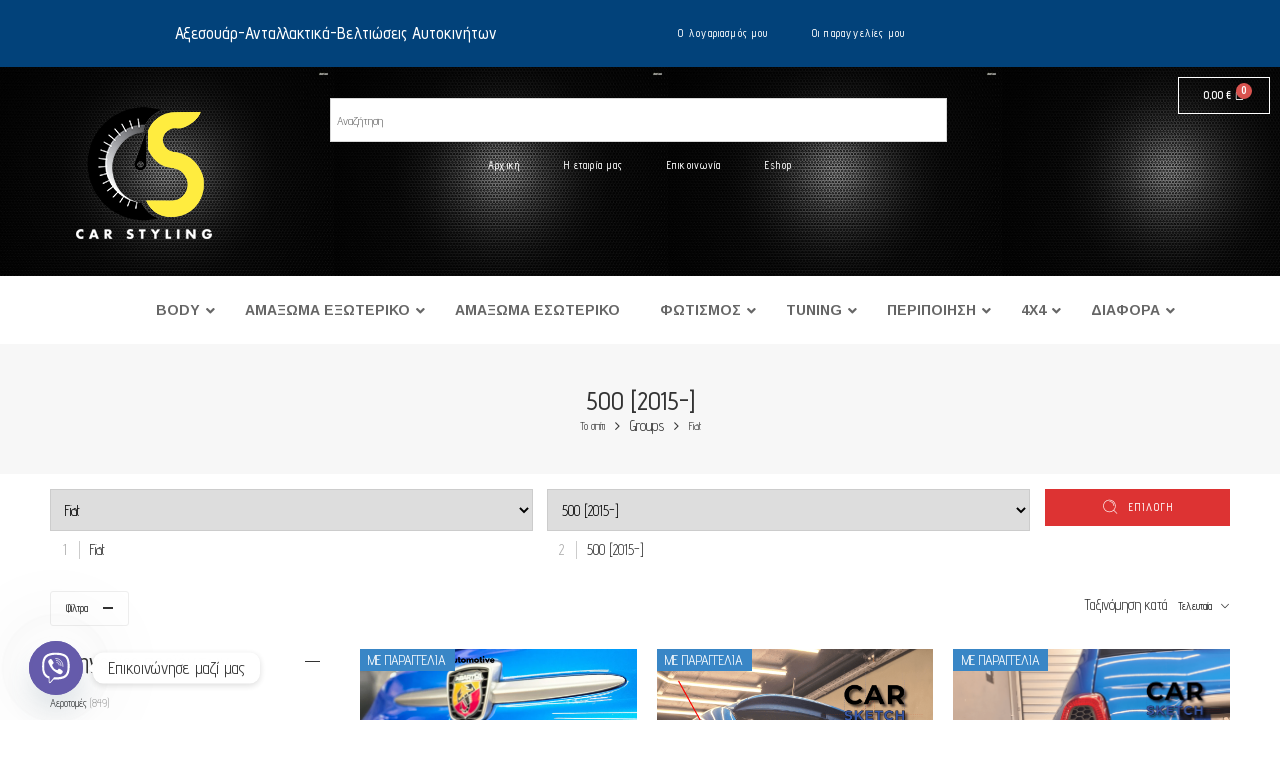

--- FILE ---
content_type: text/html; charset=UTF-8
request_url: https://www.carstyling.gr/?nasa_product_cat=500-2015
body_size: 40969
content:
<!DOCTYPE html>
<html lang="el">
<head>
	<meta charset="UTF-8">
	<meta name="viewport" content="width=device-width, initial-scale=1.0, viewport-fit=cover" />		<title>500 [2015-] &#8211; Car Styling</title>
<meta name='robots' content='max-image-preview:large' />
<link rel='dns-prefetch' href='//maps.googleapis.com' />
<link rel='dns-prefetch' href='//fonts.googleapis.com' />
<link rel="alternate" type="application/rss+xml" title="Ροή RSS &raquo; Car Styling" href="https://www.carstyling.gr/feed/" />
<link rel="alternate" type="application/rss+xml" title="Ροή Σχολίων &raquo; Car Styling" href="https://www.carstyling.gr/comments/feed/" />
<link rel="preload" href="//www.carstyling.gr/wp-content/themes/elessi-theme/assets/minify-font-icons/font-nasa-icons/nasa-font.woff" as="font" type="font/woff" crossorigin /><link rel="preload" href="//www.carstyling.gr/wp-content/themes/elessi-theme/assets/minify-font-icons/font-pe-icon-7-stroke/Pe-icon-7-stroke.woff" as="font" type="font/woff" crossorigin /><link rel="preload" href="//www.carstyling.gr/wp-content/themes/elessi-theme/assets/minify-font-icons/font-awesome-4.7.0/fontawesome-webfont.woff2" as="font" type="font/woff2" crossorigin /><link rel="alternate" type="application/rss+xml" title="Ροή για Car Styling &raquo; 500 [2015-] Group" href="https://www.carstyling.gr/?nasa_product_cat=500-2015/feed/" />
<style id='wp-img-auto-sizes-contain-inline-css' type='text/css'>
img:is([sizes=auto i],[sizes^="auto," i]){contain-intrinsic-size:3000px 1500px}
/*# sourceURL=wp-img-auto-sizes-contain-inline-css */
</style>
<link rel='stylesheet' id='sbi_styles-css' href='https://www.carstyling.gr/wp-content/plugins/instagram-feed/css/sbi-styles.min.css?ver=6.10.0' type='text/css' media='all' />
<link rel='stylesheet' id='hfe-widgets-style-css' href='https://www.carstyling.gr/wp-content/plugins/header-footer-elementor/inc/widgets-css/frontend.css?ver=1.6.35' type='text/css' media='all' />
<style id='wp-emoji-styles-inline-css' type='text/css'>

	img.wp-smiley, img.emoji {
		display: inline !important;
		border: none !important;
		box-shadow: none !important;
		height: 1em !important;
		width: 1em !important;
		margin: 0 0.07em !important;
		vertical-align: -0.1em !important;
		background: none !important;
		padding: 0 !important;
	}
/*# sourceURL=wp-emoji-styles-inline-css */
</style>
<link rel='stylesheet' id='wp-block-library-css' href='https://www.carstyling.gr/wp-includes/css/dist/block-library/style.min.css?ver=6.9' type='text/css' media='all' />

<style id='classic-theme-styles-inline-css' type='text/css'>
/*! This file is auto-generated */
.wp-block-button__link{color:#fff;background-color:#32373c;border-radius:9999px;box-shadow:none;text-decoration:none;padding:calc(.667em + 2px) calc(1.333em + 2px);font-size:1.125em}.wp-block-file__button{background:#32373c;color:#fff;text-decoration:none}
/*# sourceURL=/wp-includes/css/classic-themes.min.css */
</style>
<link rel='stylesheet' id='wp-components-css' href='https://www.carstyling.gr/wp-includes/css/dist/components/style.min.css?ver=6.9' type='text/css' media='all' />
<link rel='stylesheet' id='wp-preferences-css' href='https://www.carstyling.gr/wp-includes/css/dist/preferences/style.min.css?ver=6.9' type='text/css' media='all' />
<link rel='stylesheet' id='wp-block-editor-css' href='https://www.carstyling.gr/wp-includes/css/dist/block-editor/style.min.css?ver=6.9' type='text/css' media='all' />
<link rel='stylesheet' id='popup-maker-block-library-style-css' href='https://www.carstyling.gr/wp-content/plugins/popup-maker/dist/packages/block-library-style.css?ver=dbea705cfafe089d65f1' type='text/css' media='all' />
<link rel='stylesheet' id='pmpro_frontend_base-css' href='https://www.carstyling.gr/wp-content/plugins/paid-memberships-pro/css/frontend/base.css?ver=3.6.2' type='text/css' media='all' />
<link rel='stylesheet' id='pmpro_frontend_variation_1-css' href='https://www.carstyling.gr/wp-content/plugins/paid-memberships-pro/css/frontend/variation_1.css?ver=3.6.2' type='text/css' media='all' />
<link rel='stylesheet' id='ubermenu-arimo-css' href='//fonts.googleapis.com/css?family=Arimo%3A%2C300%2C400%2C700&#038;ver=6.9' type='text/css' media='all' />
<link rel='stylesheet' id='SFSImainCss-css' href='https://www.carstyling.gr/wp-content/plugins/ultimate-social-media-icons/css/sfsi-style.css?ver=2.9.6' type='text/css' media='all' />
<link rel='stylesheet' id='woo-product-category-discount-css' href='https://www.carstyling.gr/wp-content/plugins/woo-product-category-discount/public/css/woo-product-category-discount-public.css?ver=5.15' type='text/css' media='all' />
<style id='woocommerce-inline-inline-css' type='text/css'>
.woocommerce form .form-row .required { visibility: visible; }
/*# sourceURL=woocommerce-inline-inline-css */
</style>
<link rel='stylesheet' id='dashicons-css' href='https://www.carstyling.gr/wp-includes/css/dashicons.min.css?ver=6.9' type='text/css' media='all' />
<link rel='stylesheet' id='wpmm_fontawesome_css-css' href='https://www.carstyling.gr/wp-content/plugins/wp-megamenu/assets/font-awesome-4.7.0/css/font-awesome.min.css?ver=4.7.0' type='text/css' media='all' />
<link rel='stylesheet' id='wpmm_icofont_css-css' href='https://www.carstyling.gr/wp-content/plugins/wp-megamenu/assets/icofont/icofont.min.css?ver=1.0.1' type='text/css' media='all' />
<link rel='stylesheet' id='wpmm_css-css' href='https://www.carstyling.gr/wp-content/plugins/wp-megamenu/assets/css/wpmm.css?ver=1.4.2' type='text/css' media='all' />
<link rel='stylesheet' id='featuresbox_css-css' href='https://www.carstyling.gr/wp-content/plugins/wp-megamenu/addons/wpmm-featuresbox/wpmm-featuresbox.css?ver=1' type='text/css' media='all' />
<link rel='stylesheet' id='postgrid_css-css' href='https://www.carstyling.gr/wp-content/plugins/wp-megamenu/addons/wpmm-gridpost/wpmm-gridpost.css?ver=1' type='text/css' media='all' />
<link rel='stylesheet' id='aws-style-css' href='https://www.carstyling.gr/wp-content/plugins/advanced-woo-search/assets/css/common.min.css?ver=3.49' type='text/css' media='all' />
<link rel='stylesheet' id='trp-language-switcher-style-css' href='https://www.carstyling.gr/wp-content/plugins/translatepress-multilingual/assets/css/trp-language-switcher.css?ver=3.0.5' type='text/css' media='all' />
<link rel='stylesheet' id='hfe-style-css' href='https://www.carstyling.gr/wp-content/plugins/header-footer-elementor/assets/css/header-footer-elementor.css?ver=1.6.35' type='text/css' media='all' />
<link rel='stylesheet' id='elementor-icons-css' href='https://www.carstyling.gr/wp-content/plugins/elementor/assets/lib/eicons/css/elementor-icons.min.css?ver=5.29.0' type='text/css' media='all' />
<link rel='stylesheet' id='elementor-frontend-css' href='https://www.carstyling.gr/wp-content/plugins/elementor/assets/css/frontend-lite.min.css?ver=3.21.8' type='text/css' media='all' />
<link rel='stylesheet' id='swiper-css' href='https://www.carstyling.gr/wp-content/plugins/elementor/assets/lib/swiper/v8/css/swiper.min.css?ver=8.4.5' type='text/css' media='all' />
<link rel='stylesheet' id='elementor-post-5-css' href='https://www.carstyling.gr/wp-content/uploads/elementor/css/post-5.css?ver=1749705018' type='text/css' media='all' />
<link rel='stylesheet' id='elementor-pro-css' href='https://www.carstyling.gr/wp-content/plugins/elementor-pro/assets/css/frontend-lite.min.css?ver=3.6.2' type='text/css' media='all' />
<link rel='stylesheet' id='sbistyles-css' href='https://www.carstyling.gr/wp-content/plugins/instagram-feed/css/sbi-styles.min.css?ver=6.10.0' type='text/css' media='all' />
<link rel='stylesheet' id='elementor-global-css' href='https://www.carstyling.gr/wp-content/uploads/elementor/css/global.css?ver=1749705019' type='text/css' media='all' />
<link rel='stylesheet' id='woo-variation-swatches-css' href='https://www.carstyling.gr/wp-content/plugins/woo-variation-swatches/assets/css/frontend.min.css?ver=1765186268' type='text/css' media='all' />
<style id='woo-variation-swatches-inline-css' type='text/css'>
:root {
--wvs-tick:url("data:image/svg+xml;utf8,%3Csvg filter='drop-shadow(0px 0px 2px rgb(0 0 0 / .8))' xmlns='http://www.w3.org/2000/svg'  viewBox='0 0 30 30'%3E%3Cpath fill='none' stroke='%23ffffff' stroke-linecap='round' stroke-linejoin='round' stroke-width='4' d='M4 16L11 23 27 7'/%3E%3C/svg%3E");

--wvs-cross:url("data:image/svg+xml;utf8,%3Csvg filter='drop-shadow(0px 0px 5px rgb(255 255 255 / .6))' xmlns='http://www.w3.org/2000/svg' width='72px' height='72px' viewBox='0 0 24 24'%3E%3Cpath fill='none' stroke='%23ff0000' stroke-linecap='round' stroke-width='0.6' d='M5 5L19 19M19 5L5 19'/%3E%3C/svg%3E");
--wvs-single-product-item-width:30px;
--wvs-single-product-item-height:30px;
--wvs-single-product-item-font-size:16px}
/*# sourceURL=woo-variation-swatches-inline-css */
</style>
<link rel='stylesheet' id='gateway-css' href='https://www.carstyling.gr/wp-content/plugins/woocommerce-paypal-payments/modules/ppcp-button/assets/css/gateway.css?ver=3.3.0' type='text/css' media='all' />
<link rel='stylesheet' id='brands-styles-css' href='https://www.carstyling.gr/wp-content/plugins/woocommerce/assets/css/brands.css?ver=9.7.2' type='text/css' media='all' />
<link rel='stylesheet' id='elessi-fonts-icons-css' href='https://www.carstyling.gr/wp-content/themes/elessi-theme/assets/minify-font-icons/fonts.min.css?ver=6.9' type='text/css' media='all' />
<link rel='stylesheet' id='nasa-fonts-css' href='https://fonts.googleapis.com/css?family=Advent+Pro%3A300%2C300italic%2C400%2C400italic%2C500%2C500italic%2C600%2C600italic%2C700%2C700italic%2C800%2C800italic%2C900%2C900italic&#038;subset=latin%2Cgreek%2Cgreek-ext&#038;display=swap&#038;ver=6.9' type='text/css' media='all' />
<link rel='stylesheet' id='elessi-gray-version-css' href='https://www.carstyling.gr/wp-content/themes/elessi-theme/assets/css/style-gray.css?ver=6.9' type='text/css' media='all' />
<link rel='stylesheet' id='elementor-post-155418-css' href='https://www.carstyling.gr/wp-content/uploads/elementor/css/post-155418.css?ver=1749705019' type='text/css' media='all' />
<link rel='stylesheet' id='elementor-post-176201-css' href='https://www.carstyling.gr/wp-content/uploads/elementor/css/post-176201.css?ver=1749705019' type='text/css' media='all' />
<link rel='stylesheet' id='chaty-front-css-css' href='https://www.carstyling.gr/wp-content/plugins/chaty/css/chaty-front.min.css?ver=3.5.01668769349' type='text/css' media='all' />
<link rel='stylesheet' id='ubermenu-css' href='https://www.carstyling.gr/wp-content/plugins/ubermenu/pro/assets/css/ubermenu.min.css?ver=3.6.0.1' type='text/css' media='all' />
<link rel='stylesheet' id='ubermenu-clean-white-css' href='https://www.carstyling.gr/wp-content/plugins/ubermenu/pro/assets/css/skins/cleanwhite.css?ver=6.9' type='text/css' media='all' />
<link rel='stylesheet' id='ubermenu-font-awesome-all-css' href='https://www.carstyling.gr/wp-content/plugins/ubermenu/assets/fontawesome/css/all.min.css?ver=6.9' type='text/css' media='all' />
<link rel='stylesheet' id='elessi-style-css' href='https://www.carstyling.gr/wp-content/themes/elessi-theme/style.css?ver=6.9' type='text/css' media='all' />
<link rel='stylesheet' id='elessi-child-style-css' href='https://www.carstyling.gr/wp-content/themes/elessi-theme-child/style.css?ver=6.9' type='text/css' media='all' />
<link rel='stylesheet' id='elessi-style-elementor-css' href='https://www.carstyling.gr/wp-content/themes/elessi-theme/style-elementor.css' type='text/css' media='all' />
<link rel='stylesheet' id='elessi-style-crazy-css' href='https://www.carstyling.gr/wp-content/themes/elessi-theme/assets/css/style-crazy-load.css' type='text/css' media='all' />
<link rel='stylesheet' id='elessi-style-large-css' href='https://www.carstyling.gr/wp-content/themes/elessi-theme/assets/css/style-large.css' type='text/css' media='all' />
<link rel='stylesheet' id='elessi-loop-product-css' href='https://www.carstyling.gr/wp-content/themes/elessi-theme/assets/css/style-loop-product-modern-5.css' type='text/css' media='all' />
<link rel='stylesheet' id='elessi-style-products-list-css' href='https://www.carstyling.gr/wp-content/themes/elessi-theme/assets/css/style-products-list.css' type='text/css' media='all' />
<link rel='stylesheet' id='elessi-style-archive-products-css' href='https://www.carstyling.gr/wp-content/themes/elessi-theme/assets/css/style-archive-products.css' type='text/css' media='all' />
<link rel='stylesheet' id='elessi-style-font-weight-css' href='https://www.carstyling.gr/wp-content/themes/elessi-theme/assets/css/style-font-weight-500.css' type='text/css' media='all' />
<link rel='stylesheet' id='nasa-sc-woo-css' href='https://www.carstyling.gr/wp-content/plugins/nasa-core/assets/css/nasa-sc-woo.css' type='text/css' media='all' />
<link rel='stylesheet' id='nasa-sc-css' href='https://www.carstyling.gr/wp-content/plugins/nasa-core/assets/css/nasa-sc.css' type='text/css' media='all' />
<link rel='stylesheet' id='elessi-style-dynamic-css' href='//www.carstyling.gr/wp-content/uploads/nasa-dynamic/dynamic.css?ver=1707314767' type='text/css' media='all' />
<link rel='stylesheet' id='open-sans-css' href='https://fonts.googleapis.com/css?family=Open+Sans%3A300italic%2C400italic%2C600italic%2C300%2C400%2C600&#038;subset=latin%2Clatin-ext&#038;display=fallback&#038;ver=6.9' type='text/css' media='all' />
<link rel='stylesheet' id='poppins-css' href='//fonts.googleapis.com/css?family=Poppins%3A100%2C100italic%2C200%2C200italic%2C300%2C300italic%2Cregular%2Citalic%2C500%2C500italic%2C600%2C600italic%2C700%2C700italic%2C800%2C800italic%2C900%2C900italic&#038;ver=1.4.2' type='text/css' media='all' />
<link rel='stylesheet' id='google-fonts-1-css' href='https://fonts.googleapis.com/css?family=Roboto%3A100%2C100italic%2C200%2C200italic%2C300%2C300italic%2C400%2C400italic%2C500%2C500italic%2C600%2C600italic%2C700%2C700italic%2C800%2C800italic%2C900%2C900italic%7CRoboto+Slab%3A100%2C100italic%2C200%2C200italic%2C300%2C300italic%2C400%2C400italic%2C500%2C500italic%2C600%2C600italic%2C700%2C700italic%2C800%2C800italic%2C900%2C900italic%7CAdvent+Pro%3A100%2C100italic%2C200%2C200italic%2C300%2C300italic%2C400%2C400italic%2C500%2C500italic%2C600%2C600italic%2C700%2C700italic%2C800%2C800italic%2C900%2C900italic&#038;display=auto&#038;subset=greek&#038;ver=6.9' type='text/css' media='all' />
<link rel='stylesheet' id='elementor-icons-shared-0-css' href='https://www.carstyling.gr/wp-content/plugins/elementor/assets/lib/font-awesome/css/fontawesome.min.css?ver=5.15.3' type='text/css' media='all' />
<link rel='stylesheet' id='elementor-icons-fa-solid-css' href='https://www.carstyling.gr/wp-content/plugins/elementor/assets/lib/font-awesome/css/solid.min.css?ver=5.15.3' type='text/css' media='all' />
<link rel='stylesheet' id='elementor-icons-fa-regular-css' href='https://www.carstyling.gr/wp-content/plugins/elementor/assets/lib/font-awesome/css/regular.min.css?ver=5.15.3' type='text/css' media='all' />
<link rel="preconnect" href="https://fonts.gstatic.com/" crossorigin><script type="text/javascript" src="https://www.carstyling.gr/wp-includes/js/jquery/jquery.min.js?ver=3.7.1" id="jquery-core-js"></script>
<script type="text/javascript" src="https://www.carstyling.gr/wp-includes/js/jquery/jquery-migrate.min.js?ver=3.4.1" id="jquery-migrate-js"></script>
<script type="text/javascript" src="https://www.carstyling.gr/wp-content/plugins/woo-product-category-discount/public/js/woo-product-category-discount-public.js?ver=5.15" id="woo-product-category-discount-js"></script>
<script type="text/javascript" src="https://www.carstyling.gr/wp-content/plugins/woocommerce/assets/js/jquery-blockui/jquery.blockUI.min.js?ver=2.7.0-wc.9.7.2" id="jquery-blockui-js" data-wp-strategy="defer"></script>
<script type="text/javascript" id="wc-add-to-cart-js-extra">
/* <![CDATA[ */
var wc_add_to_cart_params = {"ajax_url":"/wp-admin/admin-ajax.php","wc_ajax_url":"/?wc-ajax=%%endpoint%%","i18n_view_cart":"\u03a0\u03c1\u03bf\u03b2\u03bf\u03bb\u03ae \u03ba\u03b1\u03bb\u03b1\u03b8\u03b9\u03bf\u03cd","cart_url":"https://www.carstyling.gr/shopping-cart/","is_cart":"","cart_redirect_after_add":"no"};
//# sourceURL=wc-add-to-cart-js-extra
/* ]]> */
</script>
<script type="text/javascript" src="https://www.carstyling.gr/wp-content/plugins/woocommerce/assets/js/frontend/add-to-cart.min.js?ver=9.7.2" id="wc-add-to-cart-js" defer="defer" data-wp-strategy="defer"></script>
<script type="text/javascript" src="https://www.carstyling.gr/wp-content/plugins/woocommerce/assets/js/js-cookie/js.cookie.min.js?ver=2.1.4-wc.9.7.2" id="js-cookie-js" defer="defer" data-wp-strategy="defer"></script>
<script type="text/javascript" id="woocommerce-js-extra">
/* <![CDATA[ */
var woocommerce_params = {"ajax_url":"/wp-admin/admin-ajax.php","wc_ajax_url":"/?wc-ajax=%%endpoint%%","i18n_password_show":"\u0395\u03bc\u03c6\u03ac\u03bd\u03b9\u03c3\u03b7 \u03c3\u03c5\u03bd\u03b8\u03b7\u03bc\u03b1\u03c4\u03b9\u03ba\u03bf\u03cd","i18n_password_hide":"\u0391\u03c0\u03cc\u03ba\u03c1\u03c5\u03c8\u03b7 \u03c3\u03c5\u03bd\u03b8\u03b7\u03bc\u03b1\u03c4\u03b9\u03ba\u03bf\u03cd"};
//# sourceURL=woocommerce-js-extra
/* ]]> */
</script>
<script type="text/javascript" src="https://www.carstyling.gr/wp-content/plugins/woocommerce/assets/js/frontend/woocommerce.min.js?ver=9.7.2" id="woocommerce-js" defer="defer" data-wp-strategy="defer"></script>
<script type="text/javascript" src="https://www.carstyling.gr/wp-content/plugins/wp-megamenu/addons/wpmm-featuresbox/wpmm-featuresbox.js?ver=1" id="featuresbox-style-js"></script>
<script type="text/javascript" id="postgrid-style-js-extra">
/* <![CDATA[ */
var postgrid_ajax_load = {"ajax_url":"https://www.carstyling.gr/wp-admin/admin-ajax.php","redirecturl":"https://www.carstyling.gr/"};
//# sourceURL=postgrid-style-js-extra
/* ]]> */
</script>
<script type="text/javascript" src="https://www.carstyling.gr/wp-content/plugins/wp-megamenu/addons/wpmm-gridpost/wpmm-gridpost.js?ver=1" id="postgrid-style-js"></script>
<script type="text/javascript" src="https://www.carstyling.gr/wp-content/plugins/translatepress-multilingual/assets/js/trp-frontend-compatibility.js?ver=3.0.5" id="trp-frontend-compatibility-js"></script>
<link rel="https://api.w.org/" href="https://www.carstyling.gr/wp-json/" /><link rel="EditURI" type="application/rsd+xml" title="RSD" href="https://www.carstyling.gr/xmlrpc.php?rsd" />
<meta name="generator" content="WordPress 6.9" />
<meta name="generator" content="WooCommerce 9.7.2" />
<style id="pmpro_colors">:root {
	--pmpro--color--base: #ffffff;
	--pmpro--color--contrast: #222222;
	--pmpro--color--accent: #0c3d54;
	--pmpro--color--accent--variation: hsl( 199,75%,28.5% );
	--pmpro--color--border--variation: hsl( 0,0%,91% );
}</style><style id="ubermenu-custom-generated-css">
/** Font Awesome 4 Compatibility **/
.fa{font-style:normal;font-variant:normal;font-weight:normal;font-family:FontAwesome;}

/** UberMenu Custom Menu Styles (Customizer) **/
/* main */
 .ubermenu.ubermenu-main { background:none; border:none; box-shadow:none; }
 .ubermenu.ubermenu-main .ubermenu-item-level-0 > .ubermenu-target { border:none; box-shadow:none; background:#ffffff; }
 .ubermenu.ubermenu-main.ubermenu-horizontal .ubermenu-submenu-drop.ubermenu-submenu-align-left_edge_bar, .ubermenu.ubermenu-main.ubermenu-horizontal .ubermenu-submenu-drop.ubermenu-submenu-align-full_width { left:0; }
 .ubermenu.ubermenu-main.ubermenu-horizontal .ubermenu-item-level-0.ubermenu-active > .ubermenu-submenu-drop, .ubermenu.ubermenu-main.ubermenu-horizontal:not(.ubermenu-transition-shift) .ubermenu-item-level-0 > .ubermenu-submenu-drop { margin-top:0; }
 .ubermenu-main .ubermenu-item-level-0 > .ubermenu-target { font-size:14px; }
 .ubermenu-main .ubermenu-submenu.ubermenu-submenu-drop { background-color:#000000; }
 .ubermenu-main .ubermenu-submenu .ubermenu-item-header > .ubermenu-target { color:#ffffff; }
 .ubermenu-main .ubermenu-submenu .ubermenu-item-header > .ubermenu-target:hover { color:#ffffff; }
 .ubermenu-main .ubermenu-submenu .ubermenu-item-header.ubermenu-current-menu-item > .ubermenu-target { color:#ffffff; }
 .ubermenu.ubermenu-main .ubermenu-item-normal > .ubermenu-target:hover, .ubermenu.ubermenu-main .ubermenu-item-normal.ubermenu-active > .ubermenu-target { color:#ffffff; }
 .ubermenu-main .ubermenu-item-normal.ubermenu-current-menu-item > .ubermenu-target { color:#ffffff; }
 .ubermenu-main, .ubermenu-main .ubermenu-target, .ubermenu-main .ubermenu-nav .ubermenu-item-level-0 .ubermenu-target, .ubermenu-main div, .ubermenu-main p, .ubermenu-main input { font-family:'Arimo', sans-serif; font-weight:700; }


/* Status: Loaded from Transient */

</style><meta name="follow.[base64]" content="yxBj1u6E3s3rvPx9P9Y8"/><meta property="og:image:secure_url" content="https://www.carstyling.gr/wp-content/uploads/2025/02/NewE-shop.webp" data-id="sfsi"><meta property="twitter:card" content="summary_large_image" data-id="sfsi"><meta property="twitter:image" content="https://www.carstyling.gr/wp-content/uploads/2025/02/NewE-shop.webp" data-id="sfsi"><meta property="og:image:type" content="" data-id="sfsi" /><meta property="og:image:width" content="1080" data-id="sfsi" /><meta property="og:image:height" content="1080" data-id="sfsi" /><meta property="og:url" content="https://www.carstyling.gr/product/%ce%b3%cf%81%ce%af%ce%bb%ce%b9%ce%b1-%ce%bc%ce%ac%cf%83%ce%ba%ce%b1%cf%82-fiat-500-abarth-2015/" data-id="sfsi" /><meta property="og:description" content="-Παραδίδεται άβαφη στο χρώμα του πλαστικού." data-id="sfsi" /><meta property="og:title" content="Γρίλια Μάσκας Fiat 500 Abarth 2015-" data-id="sfsi" /><style>.wp-megamenu-wrap &gt; ul.wp-megamenu &gt; li.wpmm_mega_menu &gt; .wpmm-strees-row-container 
                        &gt; ul.wp-megamenu-sub-menu { width: 100% !important;}.wp-megamenu &gt; li.wp-megamenu-item-158972.wpmm-item-fixed-width  &gt; ul.wp-megamenu-sub-menu { width: 100% !important;}.wpmm-nav-wrap ul.wp-megamenu&gt;li ul.wp-megamenu-sub-menu #wp-megamenu-item-158972&gt;a { }.wpmm-nav-wrap .wp-megamenu&gt;li&gt;ul.wp-megamenu-sub-menu li#wp-megamenu-item-158972&gt;a { }li#wp-megamenu-item-158972&gt; ul ul ul&gt; li { width: 100%; display: inline-block;} li#wp-megamenu-item-158972 a { }#wp-megamenu-item-158972&gt; .wp-megamenu-sub-menu { }.wp-megamenu-wrap &gt; ul.wp-megamenu &gt; li.wpmm_mega_menu &gt; .wpmm-strees-row-container 
                        &gt; ul.wp-megamenu-sub-menu { width: 100% !important;}.wp-megamenu &gt; li.wp-megamenu-item-209273.wpmm-item-fixed-width  &gt; ul.wp-megamenu-sub-menu { width: 100% !important;}.wpmm-nav-wrap ul.wp-megamenu&gt;li ul.wp-megamenu-sub-menu #wp-megamenu-item-209273&gt;a { }.wpmm-nav-wrap .wp-megamenu&gt;li&gt;ul.wp-megamenu-sub-menu li#wp-megamenu-item-209273&gt;a { }li#wp-megamenu-item-209273&gt; ul ul ul&gt; li { width: 100%; display: inline-block;} li#wp-megamenu-item-209273 a { }#wp-megamenu-item-209273&gt; .wp-megamenu-sub-menu { }.wp-megamenu-wrap &gt; ul.wp-megamenu &gt; li.wpmm_mega_menu &gt; .wpmm-strees-row-container 
                        &gt; ul.wp-megamenu-sub-menu { width: 100% !important;}.wp-megamenu &gt; li.wp-megamenu-item-208727.wpmm-item-fixed-width  &gt; ul.wp-megamenu-sub-menu { width: 100% !important;}.wpmm-nav-wrap ul.wp-megamenu&gt;li ul.wp-megamenu-sub-menu #wp-megamenu-item-208727&gt;a { }.wpmm-nav-wrap .wp-megamenu&gt;li&gt;ul.wp-megamenu-sub-menu li#wp-megamenu-item-208727&gt;a { }li#wp-megamenu-item-208727&gt; ul ul ul&gt; li { width: 100%; display: inline-block;} li#wp-megamenu-item-208727 a { }#wp-megamenu-item-208727&gt; .wp-megamenu-sub-menu { }.wp-megamenu-wrap &gt; ul.wp-megamenu &gt; li.wpmm_mega_menu &gt; .wpmm-strees-row-container 
                        &gt; ul.wp-megamenu-sub-menu { width: 100% !important;}.wp-megamenu &gt; li.wp-megamenu-item-209272.wpmm-item-fixed-width  &gt; ul.wp-megamenu-sub-menu { width: 100% !important;}.wpmm-nav-wrap ul.wp-megamenu&gt;li ul.wp-megamenu-sub-menu #wp-megamenu-item-209272&gt;a { }.wpmm-nav-wrap .wp-megamenu&gt;li&gt;ul.wp-megamenu-sub-menu li#wp-megamenu-item-209272&gt;a { }li#wp-megamenu-item-209272&gt; ul ul ul&gt; li { width: 100%; display: inline-block;} li#wp-megamenu-item-209272 a { }#wp-megamenu-item-209272&gt; .wp-megamenu-sub-menu { }.wp-megamenu-wrap &gt; ul.wp-megamenu &gt; li.wpmm_mega_menu &gt; .wpmm-strees-row-container 
                        &gt; ul.wp-megamenu-sub-menu { width: 100% !important;}.wp-megamenu &gt; li.wp-megamenu-item-317811.wpmm-item-fixed-width  &gt; ul.wp-megamenu-sub-menu { width: 100% !important;}.wpmm-nav-wrap ul.wp-megamenu&gt;li ul.wp-megamenu-sub-menu #wp-megamenu-item-317811&gt;a { }.wpmm-nav-wrap .wp-megamenu&gt;li&gt;ul.wp-megamenu-sub-menu li#wp-megamenu-item-317811&gt;a { }li#wp-megamenu-item-317811&gt; ul ul ul&gt; li { width: 100%; display: inline-block;} li#wp-megamenu-item-317811 a { }#wp-megamenu-item-317811&gt; .wp-megamenu-sub-menu { }.wp-megamenu-wrap &gt; ul.wp-megamenu &gt; li.wpmm_mega_menu &gt; .wpmm-strees-row-container 
                        &gt; ul.wp-megamenu-sub-menu { width: 100% !important;}.wp-megamenu &gt; li.wp-megamenu-item-317781.wpmm-item-fixed-width  &gt; ul.wp-megamenu-sub-menu { width: 100% !important;}.wpmm-nav-wrap ul.wp-megamenu&gt;li ul.wp-megamenu-sub-menu #wp-megamenu-item-317781&gt;a { }.wpmm-nav-wrap .wp-megamenu&gt;li&gt;ul.wp-megamenu-sub-menu li#wp-megamenu-item-317781&gt;a { }li#wp-megamenu-item-317781&gt; ul ul ul&gt; li { width: 100%; display: inline-block;} li#wp-megamenu-item-317781 a { }#wp-megamenu-item-317781&gt; .wp-megamenu-sub-menu { }.wp-megamenu-wrap &gt; ul.wp-megamenu &gt; li.wpmm_mega_menu &gt; .wpmm-strees-row-container 
                        &gt; ul.wp-megamenu-sub-menu { width: 100% !important;}.wp-megamenu &gt; li.wp-megamenu-item-176857.wpmm-item-fixed-width  &gt; ul.wp-megamenu-sub-menu { width: 100% !important;}.wpmm-nav-wrap ul.wp-megamenu&gt;li ul.wp-megamenu-sub-menu #wp-megamenu-item-176857&gt;a { }.wpmm-nav-wrap .wp-megamenu&gt;li&gt;ul.wp-megamenu-sub-menu li#wp-megamenu-item-176857&gt;a { }li#wp-megamenu-item-176857&gt; ul ul ul&gt; li { width: 100%; display: inline-block;} li#wp-megamenu-item-176857 a { }#wp-megamenu-item-176857&gt; .wp-megamenu-sub-menu { }.wp-megamenu-wrap &gt; ul.wp-megamenu &gt; li.wpmm_mega_menu &gt; .wpmm-strees-row-container 
                        &gt; ul.wp-megamenu-sub-menu { width: 100% !important;}.wp-megamenu &gt; li.wp-megamenu-item-176858.wpmm-item-fixed-width  &gt; ul.wp-megamenu-sub-menu { width: 100% !important;}.wpmm-nav-wrap ul.wp-megamenu&gt;li ul.wp-megamenu-sub-menu #wp-megamenu-item-176858&gt;a { }.wpmm-nav-wrap .wp-megamenu&gt;li&gt;ul.wp-megamenu-sub-menu li#wp-megamenu-item-176858&gt;a { }li#wp-megamenu-item-176858&gt; ul ul ul&gt; li { width: 100%; display: inline-block;} li#wp-megamenu-item-176858 a { }#wp-megamenu-item-176858&gt; .wp-megamenu-sub-menu { }.wp-megamenu-wrap &gt; ul.wp-megamenu &gt; li.wpmm_mega_menu &gt; .wpmm-strees-row-container 
                        &gt; ul.wp-megamenu-sub-menu { width: 100% !important;}.wp-megamenu &gt; li.wp-megamenu-item-155587.wpmm-item-fixed-width  &gt; ul.wp-megamenu-sub-menu { width: 100% !important;}.wpmm-nav-wrap ul.wp-megamenu&gt;li ul.wp-megamenu-sub-menu #wp-megamenu-item-155587&gt;a { }.wpmm-nav-wrap .wp-megamenu&gt;li&gt;ul.wp-megamenu-sub-menu li#wp-megamenu-item-155587&gt;a { }li#wp-megamenu-item-155587&gt; ul ul ul&gt; li { width: 100%; display: inline-block;} li#wp-megamenu-item-155587 a { }#wp-megamenu-item-155587&gt; .wp-megamenu-sub-menu { }</style><style></style><link rel="alternate" hreflang="en-US" href="https://www.carstyling.gr/en/?nasa_product_cat=500-2015"/>
<link rel="alternate" hreflang="el" href="https://www.carstyling.gr/?nasa_product_cat=500-2015"/>
<link rel="alternate" hreflang="en" href="https://www.carstyling.gr/en/?nasa_product_cat=500-2015"/>
	<noscript><style>.woocommerce-product-gallery{ opacity: 1 !important; }</style></noscript>
	<meta name="generator" content="Elementor 3.21.8; features: e_optimized_assets_loading, e_optimized_css_loading, additional_custom_breakpoints; settings: css_print_method-external, google_font-enabled, font_display-auto">

            <style>
                .warpper-mobile-search .aws-container .aws-search-field {
                    border-radius: 30px !important;
                    border: 1px solid #ccc !important;;
                    padding-left: 20px !important;;
                }
                .warpper-mobile-search .aws-container .aws-search-form .aws-form-btn,
                .nasa-header-search-wrap .aws-container .aws-search-form .aws-form-btn {
                    background: transparent !important;
                    border: none !important;
                }
            </style>

        
            <script>

                window.addEventListener('load', function() {
                    var forms = document.querySelectorAll(".warpper-mobile-search form");

                    var awsFormHtml = "<div class=\"aws-container aws-js-seamless\" data-url=\"\/?wc-ajax=aws_action\" data-siteurl=\"https:\/\/www.carstyling.gr\" data-lang=\"\" data-show-loader=\"true\" data-show-more=\"true\" data-show-page=\"false\" data-ajax-search=\"true\" data-show-clear=\"true\" data-mobile-screen=\"false\" data-use-analytics=\"false\" data-min-chars=\"1\" data-buttons-order=\"1\" data-timeout=\"300\" data-is-mobile=\"false\" data-page-id=\"5033\" data-tax=\"nasa_product_cat\" ><form class=\"aws-search-form\" action=\"https:\/\/www.carstyling.gr\/\" method=\"get\" role=\"search\" ><div class=\"aws-wrapper\"><label class=\"aws-search-label\" for=\"696e5b1ec2458\">Search<\/label><input type=\"search\" name=\"s\" id=\"696e5b1ec2458\" value=\"\" class=\"aws-search-field\" placeholder=\"Search\" autocomplete=\"off\" \/><input type=\"hidden\" name=\"post_type\" value=\"product\"><input type=\"hidden\" name=\"type_aws\" value=\"true\"><div class=\"aws-search-clear\"><span>\u00d7<\/span><\/div><div class=\"aws-loader\"><\/div><\/div><\/form><\/div>";

                    if ( forms ) {

                        for ( var i = 0; i < forms.length; i++ ) {
                            if ( forms[i].parentNode.outerHTML.indexOf('aws-container') === -1 ) {
                                forms[i].outerHTML = awsFormHtml;
                            }
                        }

                        window.setTimeout(function(){
                            jQuery('.aws-js-seamless').each( function() {
                                try {
                                    jQuery(this).aws_search();
                                } catch (error) {
                                    window.setTimeout(function(){
                                        try {
                                            jQuery(this).aws_search();
                                        } catch (error) {}
                                    }, 2000);
                                }
                            });
                        }, 1000);

                    }
                }, false);
            </script>

        <meta name="generator" content="Powered by Slider Revolution 6.5.14 - responsive, Mobile-Friendly Slider Plugin for WordPress with comfortable drag and drop interface." />
<style class='wp-fonts-local' type='text/css'>
@font-face{font-family:Inter;font-style:normal;font-weight:300 900;font-display:fallback;src:url('https://www.carstyling.gr/wp-content/plugins/woocommerce/assets/fonts/Inter-VariableFont_slnt,wght.woff2') format('woff2');font-stretch:normal;}
@font-face{font-family:Cardo;font-style:normal;font-weight:400;font-display:fallback;src:url('https://www.carstyling.gr/wp-content/plugins/woocommerce/assets/fonts/cardo_normal_400.woff2') format('woff2');}
</style>
<link rel="icon" href="https://www.carstyling.gr/wp-content/uploads/2022/04/cropped-carstyling-logo-1497622957-100x100.png" sizes="32x32" />
<link rel="icon" href="https://www.carstyling.gr/wp-content/uploads/2022/04/cropped-carstyling-logo-1497622957-300x300.png" sizes="192x192" />
<link rel="apple-touch-icon" href="https://www.carstyling.gr/wp-content/uploads/2022/04/cropped-carstyling-logo-1497622957-300x300.png" />
<meta name="msapplication-TileImage" content="https://www.carstyling.gr/wp-content/uploads/2022/04/cropped-carstyling-logo-1497622957-300x300.png" />
<script>function setREVStartSize(e){
			//window.requestAnimationFrame(function() {
				window.RSIW = window.RSIW===undefined ? window.innerWidth : window.RSIW;
				window.RSIH = window.RSIH===undefined ? window.innerHeight : window.RSIH;
				try {
					var pw = document.getElementById(e.c).parentNode.offsetWidth,
						newh;
					pw = pw===0 || isNaN(pw) ? window.RSIW : pw;
					e.tabw = e.tabw===undefined ? 0 : parseInt(e.tabw);
					e.thumbw = e.thumbw===undefined ? 0 : parseInt(e.thumbw);
					e.tabh = e.tabh===undefined ? 0 : parseInt(e.tabh);
					e.thumbh = e.thumbh===undefined ? 0 : parseInt(e.thumbh);
					e.tabhide = e.tabhide===undefined ? 0 : parseInt(e.tabhide);
					e.thumbhide = e.thumbhide===undefined ? 0 : parseInt(e.thumbhide);
					e.mh = e.mh===undefined || e.mh=="" || e.mh==="auto" ? 0 : parseInt(e.mh,0);
					if(e.layout==="fullscreen" || e.l==="fullscreen")
						newh = Math.max(e.mh,window.RSIH);
					else{
						e.gw = Array.isArray(e.gw) ? e.gw : [e.gw];
						for (var i in e.rl) if (e.gw[i]===undefined || e.gw[i]===0) e.gw[i] = e.gw[i-1];
						e.gh = e.el===undefined || e.el==="" || (Array.isArray(e.el) && e.el.length==0)? e.gh : e.el;
						e.gh = Array.isArray(e.gh) ? e.gh : [e.gh];
						for (var i in e.rl) if (e.gh[i]===undefined || e.gh[i]===0) e.gh[i] = e.gh[i-1];
											
						var nl = new Array(e.rl.length),
							ix = 0,
							sl;
						e.tabw = e.tabhide>=pw ? 0 : e.tabw;
						e.thumbw = e.thumbhide>=pw ? 0 : e.thumbw;
						e.tabh = e.tabhide>=pw ? 0 : e.tabh;
						e.thumbh = e.thumbhide>=pw ? 0 : e.thumbh;
						for (var i in e.rl) nl[i] = e.rl[i]<window.RSIW ? 0 : e.rl[i];
						sl = nl[0];
						for (var i in nl) if (sl>nl[i] && nl[i]>0) { sl = nl[i]; ix=i;}
						var m = pw>(e.gw[ix]+e.tabw+e.thumbw) ? 1 : (pw-(e.tabw+e.thumbw)) / (e.gw[ix]);
						newh =  (e.gh[ix] * m) + (e.tabh + e.thumbh);
					}
					var el = document.getElementById(e.c);
					if (el!==null && el) el.style.height = newh+"px";
					el = document.getElementById(e.c+"_wrapper");
					if (el!==null && el) {
						el.style.height = newh+"px";
						el.style.display = "block";
					}
				} catch(e){
					console.log("Failure at Presize of Slider:" + e)
				}
			//});
		  };</script>
		<style type="text/css" id="wp-custom-css">
			.nasa-tabs-content.letter-spacing-none .nasa-tab a {
    letter-spacing: normal !important;
    font-size: 150%;
}
.nasa-classic-style li.active a, .nasa-classic-style li:hover a {
    border-color: #4d4d4d;
    color: #e16d1b;
    font-weight: bold;
}

body .badge.sale-label {
    background: #83b738;
    display: none;
}

.product-gallery .nasa-badges-wrap {
    left: auto;
    right: 30px;
    display: none;
}		</style>
		</head>
<body class="pmpro-variation_1 archive tax-nasa_product_cat term-500-2015 term-5033 wp-theme-elessi-theme wp-child-theme-elessi-theme-child theme-elessi-theme nasa-woo-actived nasa-core-actived sfsi_actvite_theme_flat_squared woocommerce woocommerce-page woocommerce-no-js wp-megamenu translatepress-el ehf-template-elessi-theme ehf-stylesheet-elessi-theme-child woo-variation-swatches wvs-behavior-blur wvs-theme-elessi-theme-child wvs-tooltip antialiased nasa-crazy-load crazy-loading elementor-default elementor-kit-5 nasa-gray">

		<div data-elementor-type="header" data-elementor-id="155418" class="elementor elementor-155418 elementor-location-header">
					<div class="elementor-section-wrap">
								<section class="elementor-section elementor-top-section elementor-element elementor-element-d09c448 elementor-section-height-min-height elementor-section-full_width elementor-section-items-top elementor-section-content-middle elementor-section-height-default" data-id="d09c448" data-element_type="section" data-settings="{&quot;background_background&quot;:&quot;classic&quot;}">
						<div class="elementor-container elementor-column-gap-default">
					<div class="elementor-column elementor-col-33 elementor-top-column elementor-element elementor-element-714c517" data-id="714c517" data-element_type="column">
			<div class="elementor-widget-wrap elementor-element-populated">
						<div class="elementor-element elementor-element-c69f80e elementor-widget elementor-widget-text-editor" data-id="c69f80e" data-element_type="widget" data-widget_type="text-editor.default">
				<div class="elementor-widget-container">
			<style>/*! elementor - v3.21.0 - 26-05-2024 */
.elementor-widget-text-editor.elementor-drop-cap-view-stacked .elementor-drop-cap{background-color:#69727d;color:#fff}.elementor-widget-text-editor.elementor-drop-cap-view-framed .elementor-drop-cap{color:#69727d;border:3px solid;background-color:transparent}.elementor-widget-text-editor:not(.elementor-drop-cap-view-default) .elementor-drop-cap{margin-top:8px}.elementor-widget-text-editor:not(.elementor-drop-cap-view-default) .elementor-drop-cap-letter{width:1em;height:1em}.elementor-widget-text-editor .elementor-drop-cap{float:left;text-align:center;line-height:1;font-size:50px}.elementor-widget-text-editor .elementor-drop-cap-letter{display:inline-block}</style>				<p></p>						</div>
				</div>
					</div>
		</div>
				<div class="elementor-column elementor-col-33 elementor-top-column elementor-element elementor-element-1ba3093" data-id="1ba3093" data-element_type="column">
			<div class="elementor-widget-wrap elementor-element-populated">
						<div class="elementor-element elementor-element-f745136 elementor-hidden-tablet elementor-widget elementor-widget-heading" data-id="f745136" data-element_type="widget" data-widget_type="heading.default">
				<div class="elementor-widget-container">
			<style>/*! elementor - v3.21.0 - 26-05-2024 */
.elementor-heading-title{padding:0;margin:0;line-height:1}.elementor-widget-heading .elementor-heading-title[class*=elementor-size-]>a{color:inherit;font-size:inherit;line-height:inherit}.elementor-widget-heading .elementor-heading-title.elementor-size-small{font-size:15px}.elementor-widget-heading .elementor-heading-title.elementor-size-medium{font-size:19px}.elementor-widget-heading .elementor-heading-title.elementor-size-large{font-size:29px}.elementor-widget-heading .elementor-heading-title.elementor-size-xl{font-size:39px}.elementor-widget-heading .elementor-heading-title.elementor-size-xxl{font-size:59px}</style><p class="elementor-heading-title elementor-size-default">Αξεσουάρ-Ανταλλακτικά-Βελτιώσεις Αυτοκινήτων</p>		</div>
				</div>
					</div>
		</div>
				<div class="elementor-column elementor-col-33 elementor-top-column elementor-element elementor-element-a6eba39" data-id="a6eba39" data-element_type="column">
			<div class="elementor-widget-wrap elementor-element-populated">
						<div class="elementor-element elementor-element-e3f3488 elementor-widget elementor-widget-wp-widget-nasa_mega_menu_sc" data-id="e3f3488" data-element_type="widget" data-widget_type="wp-widget-nasa_mega_menu_sc.default">
				<div class="elementor-widget-container">
			<div class="hide-for-small nasa-nav-sc-mega-menu"><div class="nasa-menus-wrapper-reponsive" data-padding_y="20" data-padding_x="15"><div class="nav-wrapper inline-block main-menu-warpper"><ul class="header-nav"><li class="menu-item menu-item-type-post_type menu-item-object-page default-menu root-item nasa_even"><a title="Ο λογαριασμός μου" href="https://www.carstyling.gr/my-account/" class="nasa-title-menu"><i class="pe-7s-angle-down nasa-open-child"></i>Ο λογαριασμός μου</a></li>
<li class="menu-item menu-item-type-custom menu-item-object-custom default-menu root-item nasa_odd"><a title="Οι παραγγελίες μου" href="https://carstyling.gr/my-account/orders/" class="nasa-title-menu"><i class="pe-7s-angle-down nasa-open-child"></i>Οι παραγγελίες μου</a></li>
</ul></div><!-- nav-wrapper --></div><!-- nasa-menus-wrapper-reponsive --></div><!-- nasa-nav-sc-menu -->		</div>
				</div>
					</div>
		</div>
					</div>
		</section>
				<section class="elementor-section elementor-top-section elementor-element elementor-element-56e004e elementor-section-full_width elementor-section-height-default elementor-section-height-default" data-id="56e004e" data-element_type="section" data-settings="{&quot;background_background&quot;:&quot;classic&quot;}">
						<div class="elementor-container elementor-column-gap-default">
					<div class="elementor-column elementor-col-25 elementor-top-column elementor-element elementor-element-67ee951" data-id="67ee951" data-element_type="column">
			<div class="elementor-widget-wrap elementor-element-populated">
						<div class="elementor-element elementor-element-c5522b6 elementor-widget elementor-widget-site-logo" data-id="c5522b6" data-element_type="widget" data-settings="{&quot;align&quot;:&quot;center&quot;,&quot;width&quot;:{&quot;unit&quot;:&quot;%&quot;,&quot;size&quot;:&quot;&quot;,&quot;sizes&quot;:[]},&quot;width_tablet&quot;:{&quot;unit&quot;:&quot;%&quot;,&quot;size&quot;:&quot;&quot;,&quot;sizes&quot;:[]},&quot;width_mobile&quot;:{&quot;unit&quot;:&quot;%&quot;,&quot;size&quot;:&quot;&quot;,&quot;sizes&quot;:[]},&quot;space&quot;:{&quot;unit&quot;:&quot;%&quot;,&quot;size&quot;:&quot;&quot;,&quot;sizes&quot;:[]},&quot;space_tablet&quot;:{&quot;unit&quot;:&quot;%&quot;,&quot;size&quot;:&quot;&quot;,&quot;sizes&quot;:[]},&quot;space_mobile&quot;:{&quot;unit&quot;:&quot;%&quot;,&quot;size&quot;:&quot;&quot;,&quot;sizes&quot;:[]},&quot;image_border_radius&quot;:{&quot;unit&quot;:&quot;px&quot;,&quot;top&quot;:&quot;&quot;,&quot;right&quot;:&quot;&quot;,&quot;bottom&quot;:&quot;&quot;,&quot;left&quot;:&quot;&quot;,&quot;isLinked&quot;:true},&quot;image_border_radius_tablet&quot;:{&quot;unit&quot;:&quot;px&quot;,&quot;top&quot;:&quot;&quot;,&quot;right&quot;:&quot;&quot;,&quot;bottom&quot;:&quot;&quot;,&quot;left&quot;:&quot;&quot;,&quot;isLinked&quot;:true},&quot;image_border_radius_mobile&quot;:{&quot;unit&quot;:&quot;px&quot;,&quot;top&quot;:&quot;&quot;,&quot;right&quot;:&quot;&quot;,&quot;bottom&quot;:&quot;&quot;,&quot;left&quot;:&quot;&quot;,&quot;isLinked&quot;:true},&quot;caption_padding&quot;:{&quot;unit&quot;:&quot;px&quot;,&quot;top&quot;:&quot;&quot;,&quot;right&quot;:&quot;&quot;,&quot;bottom&quot;:&quot;&quot;,&quot;left&quot;:&quot;&quot;,&quot;isLinked&quot;:true},&quot;caption_padding_tablet&quot;:{&quot;unit&quot;:&quot;px&quot;,&quot;top&quot;:&quot;&quot;,&quot;right&quot;:&quot;&quot;,&quot;bottom&quot;:&quot;&quot;,&quot;left&quot;:&quot;&quot;,&quot;isLinked&quot;:true},&quot;caption_padding_mobile&quot;:{&quot;unit&quot;:&quot;px&quot;,&quot;top&quot;:&quot;&quot;,&quot;right&quot;:&quot;&quot;,&quot;bottom&quot;:&quot;&quot;,&quot;left&quot;:&quot;&quot;,&quot;isLinked&quot;:true},&quot;caption_space&quot;:{&quot;unit&quot;:&quot;px&quot;,&quot;size&quot;:0,&quot;sizes&quot;:[]},&quot;caption_space_tablet&quot;:{&quot;unit&quot;:&quot;px&quot;,&quot;size&quot;:&quot;&quot;,&quot;sizes&quot;:[]},&quot;caption_space_mobile&quot;:{&quot;unit&quot;:&quot;px&quot;,&quot;size&quot;:&quot;&quot;,&quot;sizes&quot;:[]}}" data-widget_type="site-logo.default">
				<div class="elementor-widget-container">
					<div class="hfe-site-logo">
													<a data-elementor-open-lightbox=""  class='elementor-clickable' href="https://www.carstyling.gr">
							<div class="hfe-site-logo-set">           
				<div class="hfe-site-logo-container">
									<img class="hfe-site-logo-img elementor-animation-"  src="https://www.carstyling.gr/wp-content/uploads/2022/04/carstyling-logo-1554771049-1.png" alt="carstyling-logo-1554771049"/>
				</div>
			</div>
							</a>
						</div>  
					</div>
				</div>
					</div>
		</div>
				<div class="elementor-column elementor-col-50 elementor-top-column elementor-element elementor-element-4b00bcf" data-id="4b00bcf" data-element_type="column">
			<div class="elementor-widget-wrap elementor-element-populated">
						<div class="elementor-element elementor-element-d5103a4 elementor-widget__width-initial elementor-widget elementor-widget-aws" data-id="d5103a4" data-element_type="widget" data-widget_type="aws.default">
				<div class="elementor-widget-container">
			<div class="aws-container" data-url="/?wc-ajax=aws_action" data-siteurl="https://www.carstyling.gr" data-lang="" data-show-loader="true" data-show-more="true" data-show-page="false" data-ajax-search="true" data-show-clear="true" data-mobile-screen="false" data-use-analytics="false" data-min-chars="1" data-buttons-order="1" data-timeout="300" data-is-mobile="false" data-page-id="5033" data-tax="nasa_product_cat" ><form class="aws-search-form" action="https://www.carstyling.gr/" method="get" role="search" ><div class="aws-wrapper"><label class="aws-search-label" for="696e5b1ef0c51">Αναζήτηση</label><input type="search" name="s" id="696e5b1ef0c51" value="" class="aws-search-field" placeholder="Αναζήτηση" autocomplete="off" /><input type="hidden" name="post_type" value="product"><input type="hidden" name="type_aws" value="true"><div class="aws-search-clear"><span>×</span></div><div class="aws-loader"></div></div></form></div>		</div>
				</div>
				<div class="elementor-element elementor-element-1991713 elementor-widget elementor-widget-wp-widget-nasa_mega_menu_sc" data-id="1991713" data-element_type="widget" data-widget_type="wp-widget-nasa_mega_menu_sc.default">
				<div class="elementor-widget-container">
			<div class="hide-for-small nasa-nav-sc-mega-menu"><div class="nasa-menus-wrapper-reponsive" data-padding_y="20" data-padding_x="15"><div class="nav-wrapper inline-block main-menu-warpper"><ul class="header-nav"><li class="menu-item menu-item-type-custom menu-item-object-custom default-menu root-item nasa_even"><a title="Αρχική" href="#" class="nasa-title-menu"><i class="pe-7s-angle-down nasa-open-child"></i>Αρχική</a></li>
<li class="menu-item menu-item-type-post_type menu-item-object-page default-menu root-item nasa_odd"><a title="Η εταιρία μας" href="https://www.carstyling.gr/elm-about-us/" class="nasa-title-menu"><i class="pe-7s-angle-down nasa-open-child"></i>Η εταιρία μας</a></li>
<li class="menu-item menu-item-type-post_type menu-item-object-page default-menu root-item nasa_even"><a title="Επικοινωνία" href="https://www.carstyling.gr/elm-contact-us/" class="nasa-title-menu"><i class="pe-7s-angle-down nasa-open-child"></i>Επικοινωνία</a></li>
<li class="menu-item menu-item-type-post_type menu-item-object-page default-menu root-item nasa_odd"><a title="Eshop" href="https://www.carstyling.gr/shop/" class="nasa-title-menu"><i class="pe-7s-angle-down nasa-open-child"></i>Eshop</a></li>
</ul></div><!-- nav-wrapper --></div><!-- nasa-menus-wrapper-reponsive --></div><!-- nasa-nav-sc-menu -->		</div>
				</div>
					</div>
		</div>
				<div class="elementor-column elementor-col-25 elementor-top-column elementor-element elementor-element-c7d8c9d" data-id="c7d8c9d" data-element_type="column">
			<div class="elementor-widget-wrap elementor-element-populated">
						<div class="elementor-element elementor-element-c645d58 toggle-icon--bag-medium elementor-align-right hfe-menu-cart--items-indicator-bubble hfe-menu-cart--show-subtotal-yes elementor-widget elementor-widget-hfe-cart" data-id="c645d58" data-element_type="widget" data-settings="{&quot;align&quot;:&quot;right&quot;,&quot;toggle_button_padding&quot;:{&quot;unit&quot;:&quot;px&quot;,&quot;top&quot;:&quot;&quot;,&quot;right&quot;:&quot;&quot;,&quot;bottom&quot;:&quot;&quot;,&quot;left&quot;:&quot;&quot;,&quot;isLinked&quot;:true},&quot;toggle_button_padding_tablet&quot;:{&quot;unit&quot;:&quot;px&quot;,&quot;top&quot;:&quot;&quot;,&quot;right&quot;:&quot;&quot;,&quot;bottom&quot;:&quot;&quot;,&quot;left&quot;:&quot;&quot;,&quot;isLinked&quot;:true},&quot;toggle_button_padding_mobile&quot;:{&quot;unit&quot;:&quot;px&quot;,&quot;top&quot;:&quot;&quot;,&quot;right&quot;:&quot;&quot;,&quot;bottom&quot;:&quot;&quot;,&quot;left&quot;:&quot;&quot;,&quot;isLinked&quot;:true}}" data-widget_type="hfe-cart.default">
				<div class="elementor-widget-container">
			
		<div class="hfe-masthead-custom-menu-items woocommerce-custom-menu-item">
			<div id="hfe-site-header-cart" class="hfe-site-header-cart hfe-menu-cart-with-border">
				<div class="hfe-site-header-cart-li current-menu-item">
									<div class="hfe-menu-cart__toggle elementor-button-wrapper">
						<a id="hfe-menu-cart__toggle_button" href="https://www.carstyling.gr/shopping-cart/" class="elementor-button hfe-cart-container">
															<span class="elementor-button-text hfe-subtotal">
									<span class="woocommerce-Price-amount amount">0,00&nbsp;<span class="woocommerce-Price-currencySymbol">&euro;</span></span>								</span>
														<span class="elementor-button-icon" data-counter="0">
								<i class="eicon" aria-hidden="true"></i>
								<span class="elementor-screen-only">
									Cart								</span>
							</span>
						</a>	
					</div>
				            
				</div>
			</div>
		</div> 
				</div>
				</div>
					</div>
		</div>
					</div>
		</section>
				<section class="elementor-section elementor-top-section elementor-element elementor-element-62b2d10 elementor-section-boxed elementor-section-height-default elementor-section-height-default" data-id="62b2d10" data-element_type="section">
						<div class="elementor-container elementor-column-gap-default">
					<div class="elementor-column elementor-col-100 elementor-top-column elementor-element elementor-element-111836f" data-id="111836f" data-element_type="column">
			<div class="elementor-widget-wrap elementor-element-populated">
						<div class="elementor-element elementor-element-766ed49 elementor-widget elementor-widget-wp-widget-ubermenu_navigation_widget" data-id="766ed49" data-element_type="widget" data-widget_type="wp-widget-ubermenu_navigation_widget.default">
				<div class="elementor-widget-container">
			
<!-- UberMenu [Configuration:main] [Theme Loc:vetical-menu] [Integration:auto] -->
<a class="ubermenu-responsive-toggle ubermenu-responsive-toggle-main ubermenu-skin-clean-white ubermenu-loc-vetical-menu ubermenu-responsive-toggle-content-align-left ubermenu-responsive-toggle-align-full " tabindex="0" data-ubermenu-target="ubermenu-main-194-vetical-menu-2"><i class="fas fa-bars" ></i>Menu</a><nav id="ubermenu-main-194-vetical-menu-2" class="ubermenu ubermenu-nojs ubermenu-main ubermenu-menu-194 ubermenu-loc-vetical-menu ubermenu-responsive ubermenu-responsive-default ubermenu-responsive-collapse ubermenu-horizontal ubermenu-transition-fade ubermenu-trigger-hover_intent ubermenu-skin-clean-white  ubermenu-bar-align-center ubermenu-items-align-center ubermenu-bound-inner ubermenu-sub-indicators ubermenu-retractors-responsive ubermenu-submenu-indicator-closes"><ul id="ubermenu-nav-main-194-vetical-menu" class="ubermenu-nav" data-title="Vertical Menu"><li id="menu-item-158972" class="ubermenu-item ubermenu-item-type-custom ubermenu-item-object-custom ubermenu-item-has-children ubermenu-parent-item ubermenu-item-158972 ubermenu-item-level-0 ubermenu-column ubermenu-column-auto ubermenu-has-submenu-drop ubermenu-has-submenu-mega" ><a class="ubermenu-target ubermenu-item-layout-default ubermenu-item-layout-text_only" href="#" tabindex="0"><span class="ubermenu-target-title ubermenu-target-text">BODY</span><i class='ubermenu-sub-indicator fas fa-angle-down'></i></a><ul  class="ubermenu-submenu ubermenu-submenu-id-158972 ubermenu-submenu-type-mega ubermenu-submenu-drop ubermenu-submenu-align-full_width"  ><li class=" ubermenu-autocolumn menu-item-158972-col-0 ubermenu-item-level-1 ubermenu-column ubermenu-column-1-9 ubermenu-has-submenu-stack ubermenu-item-type-column ubermenu-column-id-158972-col-0"><ul  class="ubermenu-submenu ubermenu-submenu-id-158972-col-0 ubermenu-submenu-type-stack"  ><li id="menu-item-324856" class="ubermenu-item ubermenu-item-type-taxonomy ubermenu-item-object-product_cat ubermenu-item-324856 ubermenu-item-header ubermenu-item-level-2 ubermenu-column ubermenu-column-auto" ><a class="ubermenu-target ubermenu-target-with-image ubermenu-item-layout-default ubermenu-item-layout-image_above" href="https://www.carstyling.gr/product-category/bodykit/"><img class="ubermenu-image ubermenu-image-size-woocommerce_gallery_thumbnail" src="https://www.carstyling.gr/wp-content/uploads/2023/06/41522_01-1-100x100.jpg" srcset="https://www.carstyling.gr/wp-content/uploads/2023/06/41522_01-1-100x100.jpg 100w, https://www.carstyling.gr/wp-content/uploads/2023/06/41522_01-1-150x150.jpg 150w" sizes="(max-width: 100px) 100vw, 100px" width="100" height="100" alt="41522_01"  /><span class="ubermenu-target-title ubermenu-target-text">Body kit</span></a></li><li id="menu-item-325427" class="ubermenu-item ubermenu-item-type-taxonomy ubermenu-item-object-product_cat ubermenu-item-325427 ubermenu-item-auto ubermenu-item-normal ubermenu-item-level-2 ubermenu-column ubermenu-column-auto" ><a class="ubermenu-target ubermenu-target-with-image ubermenu-item-layout-default ubermenu-item-layout-image_above" href="https://www.carstyling.gr/product-category/%cf%80%cf%81%ce%bf%cf%86%cf%85%ce%bb%ce%b1%ce%ba%cf%84%ce%ae%cf%81%ce%b5%cf%82/"><img class="ubermenu-image ubermenu-image-size-woocommerce_gallery_thumbnail" src="https://www.carstyling.gr/wp-content/uploads/2023/06/26456_01Snchz1LOIII6q-1-100x100.jpg" srcset="https://www.carstyling.gr/wp-content/uploads/2023/06/26456_01Snchz1LOIII6q-1-100x100.jpg 100w, https://www.carstyling.gr/wp-content/uploads/2023/06/26456_01Snchz1LOIII6q-1-300x300.jpg 300w, https://www.carstyling.gr/wp-content/uploads/2023/06/26456_01Snchz1LOIII6q-1-150x150.jpg 150w, https://www.carstyling.gr/wp-content/uploads/2023/06/26456_01Snchz1LOIII6q-1-12x12.jpg 12w, https://www.carstyling.gr/wp-content/uploads/2023/06/26456_01Snchz1LOIII6q-1-380x380.jpg 380w, https://www.carstyling.gr/wp-content/uploads/2023/06/26456_01Snchz1LOIII6q-1.jpg 442w" sizes="(max-width: 100px) 100vw, 100px" width="100" height="100" alt="26456_01Snchz1LOIII6q"  /><span class="ubermenu-target-title ubermenu-target-text">Προφυλακτήρες</span></a></li></ul></li><li class=" ubermenu-autocolumn menu-item-158972-col-1 ubermenu-item-level-1 ubermenu-column ubermenu-column-1-9 ubermenu-has-submenu-stack ubermenu-item-type-column ubermenu-column-id-158972-col-1"><ul  class="ubermenu-submenu ubermenu-submenu-id-158972-col-1 ubermenu-submenu-type-stack"  ><li id="menu-item-325428" class="ubermenu-item ubermenu-item-type-taxonomy ubermenu-item-object-product_cat ubermenu-item-325428 ubermenu-item-auto ubermenu-item-normal ubermenu-item-level-2 ubermenu-column ubermenu-column-auto" ><a class="ubermenu-target ubermenu-target-with-image ubermenu-item-layout-default ubermenu-item-layout-image_above" href="https://www.carstyling.gr/product-category/%cf%83%cf%80%cf%8c%ce%b9%ce%bb%ce%b5%cf%81/"><img class="ubermenu-image ubermenu-image-size-woocommerce_gallery_thumbnail" src="https://www.carstyling.gr/wp-content/uploads/2023/06/41339_01-1-100x100.jpg" srcset="https://www.carstyling.gr/wp-content/uploads/2023/06/41339_01-1-100x100.jpg 100w, https://www.carstyling.gr/wp-content/uploads/2023/06/41339_01-1-300x300.jpg 300w, https://www.carstyling.gr/wp-content/uploads/2023/06/41339_01-1-150x150.jpg 150w, https://www.carstyling.gr/wp-content/uploads/2023/06/41339_01-1-12x12.jpg 12w, https://www.carstyling.gr/wp-content/uploads/2023/06/41339_01-1-380x380.jpg 380w, https://www.carstyling.gr/wp-content/uploads/2023/06/41339_01-1.jpg 450w" sizes="(max-width: 100px) 100vw, 100px" width="100" height="100" alt="41339_01"  /><span class="ubermenu-target-title ubermenu-target-text">Σπόιλερ</span></a></li><li id="menu-item-208706" class="ubermenu-item ubermenu-item-type-taxonomy ubermenu-item-object-product_cat ubermenu-item-208706 ubermenu-item-auto ubermenu-item-normal ubermenu-item-level-2 ubermenu-column ubermenu-column-auto" ><a class="ubermenu-target ubermenu-target-with-image ubermenu-item-layout-default ubermenu-item-layout-image_above" href="https://www.carstyling.gr/product-category/%ce%b4%ce%b9%ce%b1%cf%87%cf%85%cf%84%ce%ae%cf%82/"><img loading="lazy" class="ubermenu-image ubermenu-image-size-woocommerce_gallery_thumbnail" src="https://www.carstyling.gr/wp-content/uploads/2023/06/φιν2-1-450x338-1-100x100.jpg" srcset="https://www.carstyling.gr/wp-content/uploads/2023/06/φιν2-1-450x338-1-100x100.jpg 100w, https://www.carstyling.gr/wp-content/uploads/2023/06/φιν2-1-450x338-1-300x300.jpg 300w, https://www.carstyling.gr/wp-content/uploads/2023/06/φιν2-1-450x338-1-150x150.jpg 150w, https://www.carstyling.gr/wp-content/uploads/2023/06/φιν2-1-450x338-1-12x12.jpg 12w, https://www.carstyling.gr/wp-content/uploads/2023/06/φιν2-1-450x338-1.jpg 338w" sizes="(max-width: 100px) 100vw, 100px" width="100" height="100" alt="φιν2-1-450&#215;338"  /><span class="ubermenu-target-title ubermenu-target-text">Διαχύτες</span></a></li></ul></li><li class=" ubermenu-autocolumn menu-item-158972-col-2 ubermenu-item-level-1 ubermenu-column ubermenu-column-1-9 ubermenu-has-submenu-stack ubermenu-item-type-column ubermenu-column-id-158972-col-2"><ul  class="ubermenu-submenu ubermenu-submenu-id-158972-col-2 ubermenu-submenu-type-stack"  ><li id="menu-item-208713" class="ubermenu-item ubermenu-item-type-taxonomy ubermenu-item-object-product_cat ubermenu-item-208713 ubermenu-item-auto ubermenu-item-normal ubermenu-item-level-2 ubermenu-column ubermenu-column-auto" ><a class="ubermenu-target ubermenu-target-with-image ubermenu-item-layout-default ubermenu-item-layout-image_above" href="https://www.carstyling.gr/product-category/%ce%bc%ce%b1%cf%81%cf%83%cf%80%ce%b9%ce%ad/"><img loading="lazy" class="ubermenu-image ubermenu-image-size-woocommerce_gallery_thumbnail" src="https://www.carstyling.gr/wp-content/uploads/2023/03/7835_4-100x100.jpg" srcset="https://www.carstyling.gr/wp-content/uploads/2023/03/7835_4-100x100.jpg 100w, https://www.carstyling.gr/wp-content/uploads/2023/03/7835_4-150x150.jpg 150w, https://www.carstyling.gr/wp-content/uploads/2023/03/7835_4-380x380.jpg 380w" sizes="(max-width: 100px) 100vw, 100px" width="100" height="100" alt="7835_4"  /><span class="ubermenu-target-title ubermenu-target-text">Μαρσπιέ</span></a></li><li id="menu-item-324857" class="ubermenu-item ubermenu-item-type-taxonomy ubermenu-item-object-product_cat ubermenu-item-324857 ubermenu-item-auto ubermenu-item-normal ubermenu-item-level-2 ubermenu-column ubermenu-column-auto" ><a class="ubermenu-target ubermenu-target-with-image ubermenu-item-layout-default ubermenu-item-layout-image_above" href="https://www.carstyling.gr/product-category/%ce%b1%ce%b5%cf%81%ce%bf%cf%84%ce%bf%ce%bc%ce%ad%cf%82/"><img loading="lazy" class="ubermenu-image ubermenu-image-size-woocommerce_gallery_thumbnail" src="https://www.carstyling.gr/wp-content/uploads/2023/06/410kZA7EEjL._AC_-1-100x100.jpg" srcset="https://www.carstyling.gr/wp-content/uploads/2023/06/410kZA7EEjL._AC_-1-100x100.jpg 100w, https://www.carstyling.gr/wp-content/uploads/2023/06/410kZA7EEjL._AC_-1-300x300.jpg 300w, https://www.carstyling.gr/wp-content/uploads/2023/06/410kZA7EEjL._AC_-1-150x150.jpg 150w, https://www.carstyling.gr/wp-content/uploads/2023/06/410kZA7EEjL._AC_-1-12x12.jpg 12w, https://www.carstyling.gr/wp-content/uploads/2023/06/410kZA7EEjL._AC_-1-380x380.jpg 380w, https://www.carstyling.gr/wp-content/uploads/2023/06/410kZA7EEjL._AC_-1.jpg 408w" sizes="(max-width: 100px) 100vw, 100px" width="100" height="100" alt="410kZA7EEjL._AC_"  /><span class="ubermenu-target-title ubermenu-target-text">Αεροτομές</span></a></li></ul></li><li class=" ubermenu-autocolumn menu-item-158972-col-3 ubermenu-item-level-1 ubermenu-column ubermenu-column-1-9 ubermenu-has-submenu-stack ubermenu-item-type-column ubermenu-column-id-158972-col-3"><ul  class="ubermenu-submenu ubermenu-submenu-id-158972-col-3 ubermenu-submenu-type-stack"  ><li id="menu-item-208714" class="ubermenu-item ubermenu-item-type-taxonomy ubermenu-item-object-product_cat ubermenu-item-208714 ubermenu-item-auto ubermenu-item-normal ubermenu-item-level-2 ubermenu-column ubermenu-column-auto" ><a class="ubermenu-target ubermenu-target-with-image ubermenu-item-layout-default ubermenu-item-layout-image_above" href="https://www.carstyling.gr/product-category/%ce%bc%ce%ac%cf%83%ce%ba%ce%b5%cf%82/"><img loading="lazy" class="ubermenu-image ubermenu-image-size-woocommerce_gallery_thumbnail" src="https://www.carstyling.gr/wp-content/uploads/2023/06/μασκα-μαυρη-χωρισ-σημα-seat-leon-09-12-home-jom-1-100x100.jpg" srcset="https://www.carstyling.gr/wp-content/uploads/2023/06/μασκα-μαυρη-χωρισ-σημα-seat-leon-09-12-home-jom-1-100x100.jpg 100w, https://www.carstyling.gr/wp-content/uploads/2023/06/μασκα-μαυρη-χωρισ-σημα-seat-leon-09-12-home-jom-1-300x300.jpg 300w, https://www.carstyling.gr/wp-content/uploads/2023/06/μασκα-μαυρη-χωρισ-σημα-seat-leon-09-12-home-jom-1-595x595.jpg 595w, https://www.carstyling.gr/wp-content/uploads/2023/06/μασκα-μαυρη-χωρισ-σημα-seat-leon-09-12-home-jom-1-150x150.jpg 150w, https://www.carstyling.gr/wp-content/uploads/2023/06/μασκα-μαυρη-χωρισ-σημα-seat-leon-09-12-home-jom-1-768x768.jpg 768w, https://www.carstyling.gr/wp-content/uploads/2023/06/μασκα-μαυρη-χωρισ-σημα-seat-leon-09-12-home-jom-1-12x12.jpg 12w, https://www.carstyling.gr/wp-content/uploads/2023/06/μασκα-μαυρη-χωρισ-σημα-seat-leon-09-12-home-jom-1-380x380.jpg 380w, https://www.carstyling.gr/wp-content/uploads/2023/06/μασκα-μαυρη-χωρισ-σημα-seat-leon-09-12-home-jom-1-450x450.jpg 450w, https://www.carstyling.gr/wp-content/uploads/2023/06/μασκα-μαυρη-χωρισ-σημα-seat-leon-09-12-home-jom-1.jpg 800w" sizes="(max-width: 100px) 100vw, 100px" width="100" height="100" alt="μασκα-μαυρη-χωρισ-σημα-seat-leon-09-12-home-jom-1"  /><span class="ubermenu-target-title ubermenu-target-text">Μάσκες</span></a></li><li id="menu-item-208712" class="ubermenu-item ubermenu-item-type-taxonomy ubermenu-item-object-product_cat ubermenu-item-208712 ubermenu-item-auto ubermenu-item-normal ubermenu-item-level-2 ubermenu-column ubermenu-column-auto" ><a class="ubermenu-target ubermenu-target-with-image ubermenu-item-layout-default ubermenu-item-layout-image_above" href="https://www.carstyling.gr/product-category/%ce%ba%ce%b1%cf%80%cf%8c/"><img loading="lazy" class="ubermenu-image ubermenu-image-size-woocommerce_gallery_thumbnail" src="https://www.carstyling.gr/wp-content/uploads/2023/06/H21e1afe1f80342ca9afebeef778ab53fU.jpg_960x960-100x100.jpg" srcset="https://www.carstyling.gr/wp-content/uploads/2023/06/H21e1afe1f80342ca9afebeef778ab53fU.jpg_960x960-100x100.jpg 100w, https://www.carstyling.gr/wp-content/uploads/2023/06/H21e1afe1f80342ca9afebeef778ab53fU.jpg_960x960-300x300.jpg 300w, https://www.carstyling.gr/wp-content/uploads/2023/06/H21e1afe1f80342ca9afebeef778ab53fU.jpg_960x960-595x595.jpg 595w, https://www.carstyling.gr/wp-content/uploads/2023/06/H21e1afe1f80342ca9afebeef778ab53fU.jpg_960x960-150x150.jpg 150w, https://www.carstyling.gr/wp-content/uploads/2023/06/H21e1afe1f80342ca9afebeef778ab53fU.jpg_960x960-768x768.jpg 768w, https://www.carstyling.gr/wp-content/uploads/2023/06/H21e1afe1f80342ca9afebeef778ab53fU.jpg_960x960-12x12.jpg 12w, https://www.carstyling.gr/wp-content/uploads/2023/06/H21e1afe1f80342ca9afebeef778ab53fU.jpg_960x960-380x380.jpg 380w, https://www.carstyling.gr/wp-content/uploads/2023/06/H21e1afe1f80342ca9afebeef778ab53fU.jpg_960x960-450x450.jpg 450w, https://www.carstyling.gr/wp-content/uploads/2023/06/H21e1afe1f80342ca9afebeef778ab53fU.jpg_960x960.jpg 800w" sizes="(max-width: 100px) 100vw, 100px" width="100" height="100" alt="H21e1afe1f80342ca9afebeef778ab53fU.jpg_960x960"  /><span class="ubermenu-target-title ubermenu-target-text">Καπό</span></a></li></ul></li><li class=" ubermenu-autocolumn menu-item-158972-col-4 ubermenu-item-level-1 ubermenu-column ubermenu-column-1-9 ubermenu-has-submenu-stack ubermenu-item-type-column ubermenu-column-id-158972-col-4"><ul  class="ubermenu-submenu ubermenu-submenu-id-158972-col-4 ubermenu-submenu-type-stack"  ><li id="menu-item-208724" class="ubermenu-item ubermenu-item-type-taxonomy ubermenu-item-object-product_cat ubermenu-item-208724 ubermenu-item-auto ubermenu-item-normal ubermenu-item-level-2 ubermenu-column ubermenu-column-auto" ><a class="ubermenu-target ubermenu-target-with-image ubermenu-item-layout-default ubermenu-item-layout-image_above" href="https://www.carstyling.gr/product-category/%cf%80%cf%81%ce%bf%ce%ad%ce%ba%cf%84%ce%b1%cf%83%ce%b7-%ce%ba%ce%b1%cf%80%cf%8c/"><img loading="lazy" class="ubermenu-image ubermenu-image-size-woocommerce_gallery_thumbnail" src="https://www.carstyling.gr/wp-content/uploads/2023/06/s-l500-100x100.jpg" srcset="https://www.carstyling.gr/wp-content/uploads/2023/06/s-l500-100x100.jpg 100w, https://www.carstyling.gr/wp-content/uploads/2023/06/s-l500-300x300.jpg 300w, https://www.carstyling.gr/wp-content/uploads/2023/06/s-l500-150x150.jpg 150w, https://www.carstyling.gr/wp-content/uploads/2023/06/s-l500-12x12.jpg 12w, https://www.carstyling.gr/wp-content/uploads/2023/06/s-l500-380x380.jpg 380w, https://www.carstyling.gr/wp-content/uploads/2023/06/s-l500-450x450.jpg 450w, https://www.carstyling.gr/wp-content/uploads/2023/06/s-l500.jpg 500w" sizes="(max-width: 100px) 100vw, 100px" width="100" height="100" alt="s-l500"  /><span class="ubermenu-target-title ubermenu-target-text">Προεκτάσεις Καπό</span></a></li><li id="menu-item-324860" class="ubermenu-item ubermenu-item-type-taxonomy ubermenu-item-object-product_cat ubermenu-item-324860 ubermenu-item-auto ubermenu-item-normal ubermenu-item-level-2 ubermenu-column ubermenu-column-auto" ><a class="ubermenu-target ubermenu-target-with-image ubermenu-item-layout-default ubermenu-item-layout-image_above" href="https://www.carstyling.gr/product-category/%ce%b1%ce%b5%cf%81%ce%b1%ce%b3%cf%89%ce%b3%ce%bf%ce%af-%ce%ba%ce%b1%cf%80%cf%8c/"><img loading="lazy" class="ubermenu-image ubermenu-image-size-woocommerce_gallery_thumbnail" src="https://www.carstyling.gr/wp-content/uploads/2023/03/7458_4-100x100.jpg" srcset="https://www.carstyling.gr/wp-content/uploads/2023/03/7458_4-100x100.jpg 100w, https://www.carstyling.gr/wp-content/uploads/2023/03/7458_4-150x150.jpg 150w, https://www.carstyling.gr/wp-content/uploads/2023/03/7458_4-380x380.jpg 380w" sizes="(max-width: 100px) 100vw, 100px" width="100" height="100" alt="7458_4"  /><span class="ubermenu-target-title ubermenu-target-text">Αεραγωγοί Καπό</span></a></li></ul></li><li class=" ubermenu-autocolumn menu-item-158972-col-5 ubermenu-item-level-1 ubermenu-column ubermenu-column-1-9 ubermenu-has-submenu-stack ubermenu-item-type-column ubermenu-column-id-158972-col-5"><ul  class="ubermenu-submenu ubermenu-submenu-id-158972-col-5 ubermenu-submenu-type-stack"  ><li id="menu-item-208710" class="ubermenu-item ubermenu-item-type-taxonomy ubermenu-item-object-product_cat ubermenu-item-208710 ubermenu-item-auto ubermenu-item-normal ubermenu-item-level-2 ubermenu-column ubermenu-column-auto" ><a class="ubermenu-target ubermenu-target-with-image ubermenu-item-layout-default ubermenu-item-layout-image_above" href="https://www.carstyling.gr/product-category/%cf%86%cf%84%ce%b5%cf%81%ce%ac/"><img loading="lazy" class="ubermenu-image ubermenu-image-size-woocommerce_gallery_thumbnail" src="https://www.carstyling.gr/wp-content/uploads/2023/06/116251_2-100x100.jpg" srcset="https://www.carstyling.gr/wp-content/uploads/2023/06/116251_2-100x100.jpg 100w, https://www.carstyling.gr/wp-content/uploads/2023/06/116251_2-150x150.jpg 150w" sizes="(max-width: 100px) 100vw, 100px" width="100" height="100" alt="116251_2"  /><span class="ubermenu-target-title ubermenu-target-text">Φτερά</span></a></li><li id="menu-item-208726" class="ubermenu-item ubermenu-item-type-taxonomy ubermenu-item-object-product_cat ubermenu-item-208726 ubermenu-item-auto ubermenu-item-normal ubermenu-item-level-2 ubermenu-column ubermenu-column-auto" ><a class="ubermenu-target ubermenu-target-with-image ubermenu-item-layout-default ubermenu-item-layout-image_above" href="https://www.carstyling.gr/product-category/%cf%86%cf%81%cf%8d%ce%b4%ce%b9%ce%b1-%cf%86%cf%84%ce%b5%cf%81%cf%8e%ce%bd/"><img loading="lazy" class="ubermenu-image ubermenu-image-size-woocommerce_gallery_thumbnail" src="https://www.carstyling.gr/wp-content/uploads/2023/06/car-fender-flares-over-wide-body-wheel-arches-auto-rivet-bolt-original-imaggzeu7sqtrcz7-100x100.jpg" srcset="https://www.carstyling.gr/wp-content/uploads/2023/06/car-fender-flares-over-wide-body-wheel-arches-auto-rivet-bolt-original-imaggzeu7sqtrcz7-100x100.jpg 100w, https://www.carstyling.gr/wp-content/uploads/2023/06/car-fender-flares-over-wide-body-wheel-arches-auto-rivet-bolt-original-imaggzeu7sqtrcz7-300x300.jpg 300w, https://www.carstyling.gr/wp-content/uploads/2023/06/car-fender-flares-over-wide-body-wheel-arches-auto-rivet-bolt-original-imaggzeu7sqtrcz7-150x150.jpg 150w, https://www.carstyling.gr/wp-content/uploads/2023/06/car-fender-flares-over-wide-body-wheel-arches-auto-rivet-bolt-original-imaggzeu7sqtrcz7-12x12.jpg 12w, https://www.carstyling.gr/wp-content/uploads/2023/06/car-fender-flares-over-wide-body-wheel-arches-auto-rivet-bolt-original-imaggzeu7sqtrcz7.jpg 331w" sizes="(max-width: 100px) 100vw, 100px" width="100" height="100" alt="car-fender-flares-over-wide-body-wheel-arches-auto-rivet-bolt-original-imaggzeu7sqtrcz7"  /><span class="ubermenu-target-title ubermenu-target-text">Φρύδια Φτερών</span></a></li></ul></li><li class=" ubermenu-autocolumn menu-item-158972-col-6 ubermenu-item-level-1 ubermenu-column ubermenu-column-1-9 ubermenu-has-submenu-stack ubermenu-item-type-column ubermenu-column-id-158972-col-6"><ul  class="ubermenu-submenu ubermenu-submenu-id-158972-col-6 ubermenu-submenu-type-stack"  ><li id="menu-item-208725" class="ubermenu-item ubermenu-item-type-taxonomy ubermenu-item-object-product_cat ubermenu-item-208725 ubermenu-item-auto ubermenu-item-normal ubermenu-item-level-2 ubermenu-column ubermenu-column-auto" ><a class="ubermenu-target ubermenu-target-with-image ubermenu-item-layout-default ubermenu-item-layout-image_above" href="https://www.carstyling.gr/product-category/%cf%86%cf%81%cf%85%ce%b4%ce%ac%ce%ba%ce%b9%ce%b1-%cf%86%ce%b1%ce%bd%cf%8e%ce%bd/"><img loading="lazy" class="ubermenu-image ubermenu-image-size-woocommerce_gallery_thumbnail" src="https://www.carstyling.gr/wp-content/uploads/2023/06/rd_khy02_1_2-100x100.jpg" srcset="https://www.carstyling.gr/wp-content/uploads/2023/06/rd_khy02_1_2-100x100.jpg 100w, https://www.carstyling.gr/wp-content/uploads/2023/06/rd_khy02_1_2-301x300.jpg 301w, https://www.carstyling.gr/wp-content/uploads/2023/06/rd_khy02_1_2-150x150.jpg 150w, https://www.carstyling.gr/wp-content/uploads/2023/06/rd_khy02_1_2-12x12.jpg 12w, https://www.carstyling.gr/wp-content/uploads/2023/06/rd_khy02_1_2-380x380.jpg 380w, https://www.carstyling.gr/wp-content/uploads/2023/06/rd_khy02_1_2-450x449.jpg 450w, https://www.carstyling.gr/wp-content/uploads/2023/06/rd_khy02_1_2.jpg 468w" sizes="(max-width: 100px) 100vw, 100px" width="100" height="100" alt="rd_khy02_1_2"  /><span class="ubermenu-target-title ubermenu-target-text">Φρυδάκια-Μασκάκια</span></a></li><li id="menu-item-324788" class="ubermenu-item ubermenu-item-type-taxonomy ubermenu-item-object-product_cat ubermenu-item-324788 ubermenu-item-auto ubermenu-item-normal ubermenu-item-level-2 ubermenu-column ubermenu-column-auto" ><a class="ubermenu-target ubermenu-target-with-image ubermenu-item-layout-default ubermenu-item-layout-image_above" href="https://www.carstyling.gr/product-category/%cf%83%ce%af%cf%84%ce%b5%cf%82/"><img loading="lazy" class="ubermenu-image ubermenu-image-size-woocommerce_gallery_thumbnail" src="https://www.carstyling.gr/wp-content/uploads/2023/06/IMG-9eedc194c135e1be21d01c78ccce1369-V-100x100.jpg" srcset="https://www.carstyling.gr/wp-content/uploads/2023/06/IMG-9eedc194c135e1be21d01c78ccce1369-V-100x100.jpg 100w, https://www.carstyling.gr/wp-content/uploads/2023/06/IMG-9eedc194c135e1be21d01c78ccce1369-V-300x300.jpg 300w, https://www.carstyling.gr/wp-content/uploads/2023/06/IMG-9eedc194c135e1be21d01c78ccce1369-V-595x595.jpg 595w, https://www.carstyling.gr/wp-content/uploads/2023/06/IMG-9eedc194c135e1be21d01c78ccce1369-V-150x150.jpg 150w, https://www.carstyling.gr/wp-content/uploads/2023/06/IMG-9eedc194c135e1be21d01c78ccce1369-V-768x768.jpg 768w, https://www.carstyling.gr/wp-content/uploads/2023/06/IMG-9eedc194c135e1be21d01c78ccce1369-V-12x12.jpg 12w, https://www.carstyling.gr/wp-content/uploads/2023/06/IMG-9eedc194c135e1be21d01c78ccce1369-V-380x380.jpg 380w, https://www.carstyling.gr/wp-content/uploads/2023/06/IMG-9eedc194c135e1be21d01c78ccce1369-V-450x450.jpg 450w, https://www.carstyling.gr/wp-content/uploads/2023/06/IMG-9eedc194c135e1be21d01c78ccce1369-V.jpg 1348w" sizes="(max-width: 100px) 100vw, 100px" width="100" height="100" alt="IMG-9eedc194c135e1be21d01c78ccce1369-V"  /><span class="ubermenu-target-title ubermenu-target-text">Θήκες</span></a></li></ul></li><li class=" ubermenu-autocolumn menu-item-158972-col-7 ubermenu-item-level-1 ubermenu-column ubermenu-column-1-9 ubermenu-has-submenu-stack ubermenu-item-type-column ubermenu-column-id-158972-col-7"><ul  class="ubermenu-submenu ubermenu-submenu-id-158972-col-7 ubermenu-submenu-type-stack"  ><li id="menu-item-324864" class="ubermenu-item ubermenu-item-type-taxonomy ubermenu-item-object-product_cat ubermenu-item-324864 ubermenu-item-auto ubermenu-item-normal ubermenu-item-level-2 ubermenu-column ubermenu-column-auto" ><a class="ubermenu-target ubermenu-target-with-image ubermenu-item-layout-default ubermenu-item-layout-image_above" href="https://www.carstyling.gr/product-category/%cf%80%ce%bb%ce%b1%ce%af%cf%83%ce%b9%ce%bf-%ce%b3%ce%b9%ce%b1-%cf%86%cf%8e%cf%84%ce%b1/"><img loading="lazy" class="ubermenu-image ubermenu-image-size-woocommerce_gallery_thumbnail" src="https://www.carstyling.gr/wp-content/uploads/2023/06/6005_3-100x100.jpg" srcset="https://www.carstyling.gr/wp-content/uploads/2023/06/6005_3-100x100.jpg 100w, https://www.carstyling.gr/wp-content/uploads/2023/06/6005_3-300x300.jpg 300w, https://www.carstyling.gr/wp-content/uploads/2023/06/6005_3-595x595.jpg 595w, https://www.carstyling.gr/wp-content/uploads/2023/06/6005_3-150x150.jpg 150w, https://www.carstyling.gr/wp-content/uploads/2023/06/6005_3-768x768.jpg 768w, https://www.carstyling.gr/wp-content/uploads/2023/06/6005_3-12x12.jpg 12w, https://www.carstyling.gr/wp-content/uploads/2023/06/6005_3-380x380.jpg 380w, https://www.carstyling.gr/wp-content/uploads/2023/06/6005_3-450x450.jpg 450w, https://www.carstyling.gr/wp-content/uploads/2023/06/6005_3.jpg 799w" sizes="(max-width: 100px) 100vw, 100px" width="100" height="100" alt="6005_3"  /><span class="ubermenu-target-title ubermenu-target-text">Πλαίσιο για φώτα</span></a></li><li id="menu-item-359043" class="ubermenu-item ubermenu-item-type-taxonomy ubermenu-item-object-product_cat ubermenu-item-359043 ubermenu-item-auto ubermenu-item-normal ubermenu-item-level-2 ubermenu-column ubermenu-column-auto" ><a class="ubermenu-target ubermenu-target-with-image ubermenu-item-layout-default ubermenu-item-layout-image_above" href="https://www.carstyling.gr/product-category/canards/"><img loading="lazy" class="ubermenu-image ubermenu-image-size-woocommerce_gallery_thumbnail" src="https://www.carstyling.gr/wp-content/uploads/2024/03/6644_4-1536x1024-1-100x100.jpg" srcset="https://www.carstyling.gr/wp-content/uploads/2024/03/6644_4-1536x1024-1-100x100.jpg 100w, https://www.carstyling.gr/wp-content/uploads/2024/03/6644_4-1536x1024-1-150x150.jpg 150w, https://www.carstyling.gr/wp-content/uploads/2024/03/6644_4-1536x1024-1-380x380.jpg 380w" sizes="(max-width: 100px) 100vw, 100px" width="100" height="100" alt="6644_4-1536&#215;1024"  /><span class="ubermenu-target-title ubermenu-target-text">Canards</span></a></li></ul></li><li class=" ubermenu-autocolumn menu-item-158972-col-8 ubermenu-item-level-1 ubermenu-column ubermenu-column-1-9 ubermenu-has-submenu-stack ubermenu-item-type-column ubermenu-column-id-158972-col-8"><ul  class="ubermenu-submenu ubermenu-submenu-id-158972-col-8 ubermenu-submenu-type-stack"  ><li id="menu-item-324863" class="ubermenu-item ubermenu-item-type-taxonomy ubermenu-item-object-product_cat ubermenu-item-324863 ubermenu-item-auto ubermenu-item-normal ubermenu-item-level-2 ubermenu-column ubermenu-column-auto" ><a class="ubermenu-target ubermenu-target-with-image ubermenu-item-layout-default ubermenu-item-layout-image_above" href="https://www.carstyling.gr/product-category/%cf%80%cf%81%ce%bf%cf%83%cf%84%ce%b1%cf%84%ce%b5%cf%85%cf%84%ce%b9%ce%ba%ce%ac/"><img loading="lazy" class="ubermenu-image ubermenu-image-size-woocommerce_gallery_thumbnail" src="https://www.carstyling.gr/wp-content/uploads/2023/06/LIBM03-100x100.jpg" srcset="https://www.carstyling.gr/wp-content/uploads/2023/06/LIBM03-100x100.jpg 100w, https://www.carstyling.gr/wp-content/uploads/2023/06/LIBM03-300x300.jpg 300w, https://www.carstyling.gr/wp-content/uploads/2023/06/LIBM03-595x595.jpg 595w, https://www.carstyling.gr/wp-content/uploads/2023/06/LIBM03-150x150.jpg 150w, https://www.carstyling.gr/wp-content/uploads/2023/06/LIBM03-768x768.jpg 768w, https://www.carstyling.gr/wp-content/uploads/2023/06/LIBM03-12x12.jpg 12w, https://www.carstyling.gr/wp-content/uploads/2023/06/LIBM03-380x380.jpg 380w, https://www.carstyling.gr/wp-content/uploads/2023/06/LIBM03-450x450.jpg 450w, https://www.carstyling.gr/wp-content/uploads/2023/06/LIBM03.jpg 800w" sizes="(max-width: 100px) 100vw, 100px" width="100" height="100" alt="LIBM03"  /><span class="ubermenu-target-title ubermenu-target-text">Προστατευτικά</span></a></li></ul></li></ul></li><li id="menu-item-317811" class="ubermenu-item ubermenu-item-type-custom ubermenu-item-object-custom ubermenu-item-has-children ubermenu-parent-item ubermenu-item-317811 ubermenu-item-level-0 ubermenu-column ubermenu-column-auto ubermenu-has-submenu-drop ubermenu-has-submenu-mega" ><a class="ubermenu-target ubermenu-item-layout-default ubermenu-item-layout-text_only" href="#" tabindex="0"><span class="ubermenu-target-title ubermenu-target-text">ΑΜΑΞΩΜΑ ΕΞΩΤΕΡΙΚΟ</span><i class='ubermenu-sub-indicator fas fa-angle-down'></i></a><ul  class="ubermenu-submenu ubermenu-submenu-id-317811 ubermenu-submenu-type-auto ubermenu-submenu-type-mega ubermenu-submenu-drop ubermenu-submenu-align-full_width"  ><li id="menu-item-317812" class="ubermenu-item ubermenu-item-type-taxonomy ubermenu-item-object-product_cat ubermenu-item-317812 ubermenu-item-auto ubermenu-item-header ubermenu-item-level-1 ubermenu-column ubermenu-column-auto" ><a class="ubermenu-target ubermenu-target-with-image ubermenu-item-layout-default ubermenu-item-layout-image_above" href="https://www.carstyling.gr/product-category/%ce%b2%ce%b1%cf%86%ce%ad%cf%82-%ce%b4%ce%b1%ce%b3%ce%ba%ce%ac%ce%bd%ce%b1%cf%82/"><img loading="lazy" class="ubermenu-image ubermenu-image-size-thumbnail" src="https://www.carstyling.gr/wp-content/uploads/2023/03/FOLIATEC-2154-Bremssattel-Lack-Set-hyper-gold-metallic-02HahX6YcautMBH-150x150.jpg" srcset="https://www.carstyling.gr/wp-content/uploads/2023/03/FOLIATEC-2154-Bremssattel-Lack-Set-hyper-gold-metallic-02HahX6YcautMBH-150x150.jpg 150w, https://www.carstyling.gr/wp-content/uploads/2023/03/FOLIATEC-2154-Bremssattel-Lack-Set-hyper-gold-metallic-02HahX6YcautMBH-380x380.jpg 380w, https://www.carstyling.gr/wp-content/uploads/2023/03/FOLIATEC-2154-Bremssattel-Lack-Set-hyper-gold-metallic-02HahX6YcautMBH-100x100.jpg 100w" sizes="(max-width: 150px) 100vw, 150px" width="150" height="150" alt="FOLIATEC-2154-Bremssattel-Lack-Set-hyper-gold-metallic-02HahX6YcautMBH"  /><span class="ubermenu-target-title ubermenu-target-text">Βαφές Δαγκάνας</span></a></li><li id="menu-item-359047" class="ubermenu-item ubermenu-item-type-taxonomy ubermenu-item-object-product_cat ubermenu-item-359047 ubermenu-item-auto ubermenu-item-header ubermenu-item-level-1 ubermenu-column ubermenu-column-auto" ><a class="ubermenu-target ubermenu-item-layout-default ubermenu-item-layout-text_only" href="https://www.carstyling.gr/product-category/stripes/"><span class="ubermenu-target-title ubermenu-target-text">Λωρίδες</span></a></li></ul></li><li id="menu-item-209273" class="ubermenu-item ubermenu-item-type-custom ubermenu-item-object-custom ubermenu-item-209273 ubermenu-item-level-0 ubermenu-column ubermenu-column-auto" ><a class="ubermenu-target ubermenu-item-layout-default ubermenu-item-layout-text_only" href="#" tabindex="0"><span class="ubermenu-target-title ubermenu-target-text">ΑΜΑΞΩΜΑ ΕΣΩΤΕΡΙΚΟ</span></a></li><li id="menu-item-208727" class="ubermenu-item ubermenu-item-type-custom ubermenu-item-object-custom ubermenu-item-has-children ubermenu-parent-item ubermenu-item-208727 ubermenu-item-level-0 ubermenu-column ubermenu-column-auto ubermenu-has-submenu-drop ubermenu-has-submenu-mega" ><a class="ubermenu-target ubermenu-item-layout-default ubermenu-item-layout-text_only" href="#" tabindex="0"><span class="ubermenu-target-title ubermenu-target-text">ΦΩΤΙΣΜΟΣ</span><i class='ubermenu-sub-indicator fas fa-angle-down'></i></a><ul  class="ubermenu-submenu ubermenu-submenu-id-208727 ubermenu-submenu-type-auto ubermenu-submenu-type-mega ubermenu-submenu-drop ubermenu-submenu-align-center ubermenu-autoclear"  ><li class=" ubermenu-autocolumn menu-item-208727-col-0 ubermenu-item-level-1 ubermenu-column ubermenu-column-1-5 ubermenu-has-submenu-stack ubermenu-item-type-column ubermenu-column-id-208727-col-0"><ul  class="ubermenu-submenu ubermenu-submenu-id-208727-col-0 ubermenu-submenu-type-stack"  ><li id="menu-item-325315" class="ubermenu-item ubermenu-item-type-taxonomy ubermenu-item-object-product_cat ubermenu-item-325315 ubermenu-item-auto ubermenu-item-normal ubermenu-item-level-2 ubermenu-column ubermenu-column-auto" ><a class="ubermenu-target ubermenu-target-with-image ubermenu-item-layout-default ubermenu-item-layout-image_above" href="https://www.carstyling.gr/product-category/%ce%b5%ce%bc%cf%80%cf%81%cf%8c%cf%82-%cf%86%ce%b1%ce%bd%ce%ac%cf%81%ce%b9%ce%b1/"><img loading="lazy" class="ubermenu-image ubermenu-image-size-woocommerce_gallery_thumbnail" src="https://www.carstyling.gr/wp-content/uploads/2023/03/head-380x300-1-100x100.jpg" srcset="https://www.carstyling.gr/wp-content/uploads/2023/03/head-380x300-1-100x100.jpg 100w, https://www.carstyling.gr/wp-content/uploads/2023/03/head-380x300-1-150x150.jpg 150w" sizes="(max-width: 100px) 100vw, 100px" width="100" height="100" alt="head-380&#215;300"  /><span class="ubermenu-target-title ubermenu-target-text">Εμπρός Φανάρια</span></a></li><li id="menu-item-208733" class="ubermenu-item ubermenu-item-type-taxonomy ubermenu-item-object-product_cat ubermenu-item-208733 ubermenu-item-auto ubermenu-item-normal ubermenu-item-level-2 ubermenu-column ubermenu-column-auto" ><a class="ubermenu-target ubermenu-target-with-image ubermenu-item-layout-default ubermenu-item-layout-image_above" href="https://www.carstyling.gr/product-category/%cf%80%ce%af%cf%83%cf%89-%cf%86%ce%b1%ce%bd%ce%ac%cf%81%ce%b9%ce%b1/"><img loading="lazy" class="ubermenu-image ubermenu-image-size-woocommerce_gallery_thumbnail" src="https://www.carstyling.gr/wp-content/uploads/2023/03/LTSK09-380x300-1-100x100.jpg" srcset="https://www.carstyling.gr/wp-content/uploads/2023/03/LTSK09-380x300-1-100x100.jpg 100w, https://www.carstyling.gr/wp-content/uploads/2023/03/LTSK09-380x300-1-150x150.jpg 150w" sizes="(max-width: 100px) 100vw, 100px" width="100" height="100" alt="LTSK09-380&#215;300"  /><span class="ubermenu-target-title ubermenu-target-text">Πίσω Φανάρια</span></a></li><li id="menu-item-208734" class="ubermenu-item ubermenu-item-type-taxonomy ubermenu-item-object-product_cat ubermenu-item-208734 ubermenu-item-auto ubermenu-item-normal ubermenu-item-level-2 ubermenu-column ubermenu-column-auto" ><a class="ubermenu-target ubermenu-target-with-image ubermenu-item-layout-default ubermenu-item-layout-image_above" href="https://www.carstyling.gr/product-category/%cf%80%ce%af%cf%83%cf%89-%cf%86%ce%b1%ce%bd%ce%ac%cf%81%ce%b9%ce%b1-led/"><img loading="lazy" class="ubermenu-image ubermenu-image-size-woocommerce_gallery_thumbnail" src="https://www.carstyling.gr/wp-content/uploads/2023/03/fin-1-380x300-1-100x100.jpg" srcset="https://www.carstyling.gr/wp-content/uploads/2023/03/fin-1-380x300-1-100x100.jpg 100w, https://www.carstyling.gr/wp-content/uploads/2023/03/fin-1-380x300-1-150x150.jpg 150w" sizes="(max-width: 100px) 100vw, 100px" width="100" height="100" alt="fin-1-380&#215;300"  /><span class="ubermenu-target-title ubermenu-target-text">Πίσω Φανάρια Led</span></a></li></ul></li><li class=" ubermenu-autocolumn menu-item-208727-col-1 ubermenu-item-level-1 ubermenu-column ubermenu-column-1-5 ubermenu-has-submenu-stack ubermenu-item-type-column ubermenu-column-id-208727-col-1"><ul  class="ubermenu-submenu ubermenu-submenu-id-208727-col-1 ubermenu-submenu-type-stack"  ><li id="menu-item-208731" class="ubermenu-item ubermenu-item-type-taxonomy ubermenu-item-object-product_cat ubermenu-item-208731 ubermenu-item-auto ubermenu-item-normal ubermenu-item-level-2 ubermenu-column ubermenu-column-auto" ><a class="ubermenu-target ubermenu-target-with-image ubermenu-item-layout-default ubermenu-item-layout-image_above" href="https://www.carstyling.gr/product-category/%ce%b5%ce%bc%cf%80%cf%81%cf%8c%cf%82-%cf%86%ce%bb%ce%b1%cf%82/"><img loading="lazy" class="ubermenu-image ubermenu-image-size-woocommerce_gallery_thumbnail" src="https://www.carstyling.gr/wp-content/uploads/2023/03/4103_0-100x100.jpg" srcset="https://www.carstyling.gr/wp-content/uploads/2023/03/4103_0-100x100.jpg 100w, https://www.carstyling.gr/wp-content/uploads/2023/03/4103_0-150x150.jpg 150w, https://www.carstyling.gr/wp-content/uploads/2023/03/4103_0-380x380.jpg 380w" sizes="(max-width: 100px) 100vw, 100px" width="100" height="100" alt="4103_0"  /><span class="ubermenu-target-title ubermenu-target-text">Εμπρός Φλας</span></a></li><li id="menu-item-208735" class="ubermenu-item ubermenu-item-type-taxonomy ubermenu-item-object-product_cat ubermenu-item-208735 ubermenu-item-auto ubermenu-item-normal ubermenu-item-level-2 ubermenu-column ubermenu-column-auto" ><a class="ubermenu-target ubermenu-target-with-image ubermenu-item-layout-default ubermenu-item-layout-image_above" href="https://www.carstyling.gr/product-category/%cf%80%ce%bb%ce%b1%cf%8a%ce%bd%ce%ac-%cf%86%ce%bb%ce%b1%cf%82/"><img loading="lazy" class="ubermenu-image ubermenu-image-size-woocommerce_gallery_thumbnail" src="https://www.carstyling.gr/wp-content/uploads/2023/03/6329_0-100x100.jpg" srcset="https://www.carstyling.gr/wp-content/uploads/2023/03/6329_0-100x100.jpg 100w, https://www.carstyling.gr/wp-content/uploads/2023/03/6329_0-150x150.jpg 150w, https://www.carstyling.gr/wp-content/uploads/2023/03/6329_0-380x380.jpg 380w" sizes="(max-width: 100px) 100vw, 100px" width="100" height="100" alt="6329_0"  /><span class="ubermenu-target-title ubermenu-target-text">Πλαϊνά Φλας</span></a></li></ul></li><li class=" ubermenu-autocolumn menu-item-208727-col-2 ubermenu-item-level-1 ubermenu-column ubermenu-column-1-5 ubermenu-has-submenu-stack ubermenu-item-type-column ubermenu-column-id-208727-col-2"><ul  class="ubermenu-submenu ubermenu-submenu-id-208727-col-2 ubermenu-submenu-type-stack"  ><li id="menu-item-208736" class="ubermenu-item ubermenu-item-type-taxonomy ubermenu-item-object-product_cat ubermenu-item-208736 ubermenu-item-auto ubermenu-item-normal ubermenu-item-level-2 ubermenu-column ubermenu-column-auto" ><a class="ubermenu-target ubermenu-target-with-image ubermenu-item-layout-default ubermenu-item-layout-image_above" href="https://www.carstyling.gr/product-category/%cf%80%cf%81%ce%bf%ce%b2%ce%bf%ce%bb%ce%b5%ce%af%cf%82-%ce%bf%ce%bc%ce%af%cf%87%ce%bb%ce%b7%cf%82/"><img loading="lazy" class="ubermenu-image ubermenu-image-size-woocommerce_gallery_thumbnail" src="https://www.carstyling.gr/wp-content/uploads/2023/03/5130_0-100x100.jpg" srcset="https://www.carstyling.gr/wp-content/uploads/2023/03/5130_0-100x100.jpg 100w, https://www.carstyling.gr/wp-content/uploads/2023/03/5130_0-150x150.jpg 150w, https://www.carstyling.gr/wp-content/uploads/2023/03/5130_0-380x380.jpg 380w" sizes="(max-width: 100px) 100vw, 100px" width="100" height="100" alt="5130_0"  /><span class="ubermenu-target-title ubermenu-target-text">Προβολείς Ομίχλης</span></a></li><li id="menu-item-359045" class="ubermenu-item ubermenu-item-type-taxonomy ubermenu-item-object-product_cat ubermenu-item-359045 ubermenu-item-auto ubermenu-item-normal ubermenu-item-level-2 ubermenu-column ubermenu-column-auto" ><a class="ubermenu-target ubermenu-target-with-image ubermenu-item-layout-default ubermenu-item-layout-image_above" href="https://www.carstyling.gr/product-category/%cf%86%cf%8e%cf%84%ce%b1-%ce%b7%ce%bc%ce%ad%cf%81%ce%b1%cf%82/"><img loading="lazy" class="ubermenu-image ubermenu-image-size-woocommerce_gallery_thumbnail" src="https://www.carstyling.gr/wp-content/uploads/2024/03/images-1-100x100.jpeg" srcset="https://www.carstyling.gr/wp-content/uploads/2024/03/images-1-100x100.jpeg 100w, https://www.carstyling.gr/wp-content/uploads/2024/03/images-1-150x150.jpeg 150w" sizes="(max-width: 100px) 100vw, 100px" width="100" height="100" alt="images (1)"  /><span class="ubermenu-target-title ubermenu-target-text">Φώτα Ημέρας</span></a></li></ul></li><li class=" ubermenu-autocolumn menu-item-208727-col-3 ubermenu-item-level-1 ubermenu-column ubermenu-column-1-5 ubermenu-has-submenu-stack ubermenu-item-type-column ubermenu-column-id-208727-col-3"><ul  class="ubermenu-submenu ubermenu-submenu-id-208727-col-3 ubermenu-submenu-type-stack"  ><li id="menu-item-208728" class="ubermenu-item ubermenu-item-type-taxonomy ubermenu-item-object-product_cat ubermenu-item-208728 ubermenu-item-auto ubermenu-item-normal ubermenu-item-level-2 ubermenu-column ubermenu-column-auto" ><a class="ubermenu-target ubermenu-target-with-image ubermenu-item-layout-default ubermenu-item-layout-image_above" href="https://www.carstyling.gr/product-category/led-%cf%80%ce%b9%ce%bd%ce%b1%ce%ba%ce%af%ce%b4%ce%b1%cf%82/"><img loading="lazy" class="ubermenu-image ubermenu-image-size-woocommerce_gallery_thumbnail" src="https://www.carstyling.gr/wp-content/uploads/2023/03/6296_0-100x100.jpg" srcset="https://www.carstyling.gr/wp-content/uploads/2023/03/6296_0-100x100.jpg 100w, https://www.carstyling.gr/wp-content/uploads/2023/03/6296_0-150x150.jpg 150w, https://www.carstyling.gr/wp-content/uploads/2023/03/6296_0-380x380.jpg 380w" sizes="(max-width: 100px) 100vw, 100px" width="100" height="100" alt="6296_0"  /><span class="ubermenu-target-title ubermenu-target-text">Led Πινακίδας</span></a></li><li id="menu-item-359046" class="ubermenu-item ubermenu-item-type-taxonomy ubermenu-item-object-product_cat ubermenu-item-359046 ubermenu-item-auto ubermenu-item-normal ubermenu-item-level-2 ubermenu-column ubermenu-column-auto" ><a class="ubermenu-target ubermenu-target-with-image ubermenu-item-layout-default ubermenu-item-layout-image_above" href="https://www.carstyling.gr/product-category/led-%cf%86%cf%81%ce%ad%ce%bd%ce%bf%cf%85/"><img loading="lazy" class="ubermenu-image ubermenu-image-size-woocommerce_gallery_thumbnail" src="https://www.carstyling.gr/wp-content/uploads/2024/03/17828_4-1-100x100.jpg" srcset="https://www.carstyling.gr/wp-content/uploads/2024/03/17828_4-1-100x100.jpg 100w, https://www.carstyling.gr/wp-content/uploads/2024/03/17828_4-1-150x150.jpg 150w, https://www.carstyling.gr/wp-content/uploads/2024/03/17828_4-1-380x380.jpg 380w" sizes="(max-width: 100px) 100vw, 100px" width="100" height="100" alt="17828_4"  /><span class="ubermenu-target-title ubermenu-target-text">Led Φρένου</span></a></li></ul></li><li class=" ubermenu-autocolumn menu-item-208727-col-4 ubermenu-item-level-1 ubermenu-column ubermenu-column-1-5 ubermenu-has-submenu-stack ubermenu-item-type-column ubermenu-column-id-208727-col-4"><ul  class="ubermenu-submenu ubermenu-submenu-id-208727-col-4 ubermenu-submenu-type-stack"  ><li id="menu-item-318085" class="ubermenu-item ubermenu-item-type-taxonomy ubermenu-item-object-product_cat ubermenu-item-318085 ubermenu-item-auto ubermenu-item-normal ubermenu-item-level-2 ubermenu-column ubermenu-column-auto" ><a class="ubermenu-target ubermenu-target-with-image ubermenu-item-layout-default ubermenu-item-layout-image_above" href="https://www.carstyling.gr/product-category/%ce%b1%ce%bd%ce%b1%ce%ba%ce%bb%ce%b1%cf%83%cf%84%ce%ae%cf%81%ce%b5%cf%82/"><img loading="lazy" class="ubermenu-image ubermenu-image-size-woocommerce_gallery_thumbnail" src="https://www.carstyling.gr/wp-content/uploads/2023/03/ανακλαστηρεσ-ζευγαρι-vw-golf-v-r32-home-maxton-design-100x100.jpg" srcset="https://www.carstyling.gr/wp-content/uploads/2023/03/ανακλαστηρεσ-ζευγαρι-vw-golf-v-r32-home-maxton-design-100x100.jpg 100w, https://www.carstyling.gr/wp-content/uploads/2023/03/ανακλαστηρεσ-ζευγαρι-vw-golf-v-r32-home-maxton-design-300x300.jpg 300w, https://www.carstyling.gr/wp-content/uploads/2023/03/ανακλαστηρεσ-ζευγαρι-vw-golf-v-r32-home-maxton-design-595x595.jpg 595w, https://www.carstyling.gr/wp-content/uploads/2023/03/ανακλαστηρεσ-ζευγαρι-vw-golf-v-r32-home-maxton-design-150x150.jpg 150w, https://www.carstyling.gr/wp-content/uploads/2023/03/ανακλαστηρεσ-ζευγαρι-vw-golf-v-r32-home-maxton-design-768x768.jpg 768w, https://www.carstyling.gr/wp-content/uploads/2023/03/ανακλαστηρεσ-ζευγαρι-vw-golf-v-r32-home-maxton-design-12x12.jpg 12w, https://www.carstyling.gr/wp-content/uploads/2023/03/ανακλαστηρεσ-ζευγαρι-vw-golf-v-r32-home-maxton-design-380x380.jpg 380w, https://www.carstyling.gr/wp-content/uploads/2023/03/ανακλαστηρεσ-ζευγαρι-vw-golf-v-r32-home-maxton-design-450x450.jpg 450w, https://www.carstyling.gr/wp-content/uploads/2023/03/ανακλαστηρεσ-ζευγαρι-vw-golf-v-r32-home-maxton-design.jpg 800w" sizes="(max-width: 100px) 100vw, 100px" width="100" height="100" alt="ανακλαστηρεσ-ζευγαρι-vw-golf-v-r32-home-maxton-design"  /><span class="ubermenu-target-title ubermenu-target-text">Ανακλαστήρες</span></a></li><li id="menu-item-208732" class="ubermenu-item ubermenu-item-type-taxonomy ubermenu-item-object-product_cat ubermenu-item-208732 ubermenu-item-auto ubermenu-item-normal ubermenu-item-level-2 ubermenu-column ubermenu-column-auto" ><a class="ubermenu-target ubermenu-target-with-image ubermenu-item-layout-default ubermenu-item-layout-image_above" href="https://www.carstyling.gr/product-category/%ce%bb%ce%ac%ce%bc%cf%80%ce%b5%cf%82/"><img loading="lazy" class="ubermenu-image ubermenu-image-size-woocommerce_gallery_thumbnail" src="https://www.carstyling.gr/wp-content/uploads/2023/03/6321_0-100x100.jpg" srcset="https://www.carstyling.gr/wp-content/uploads/2023/03/6321_0-100x100.jpg 100w, https://www.carstyling.gr/wp-content/uploads/2023/03/6321_0-150x150.jpg 150w, https://www.carstyling.gr/wp-content/uploads/2023/03/6321_0-380x380.jpg 380w" sizes="(max-width: 100px) 100vw, 100px" width="100" height="100" alt="6321_0"  /><span class="ubermenu-target-title ubermenu-target-text">Λάμπες</span></a></li></ul></li></ul></li><li id="menu-item-209272" class="ubermenu-item ubermenu-item-type-custom ubermenu-item-object-custom ubermenu-item-has-children ubermenu-parent-item ubermenu-item-209272 ubermenu-item-level-0 ubermenu-column ubermenu-column-auto ubermenu-has-submenu-drop ubermenu-has-submenu-mega" ><a class="ubermenu-target ubermenu-item-layout-default ubermenu-item-layout-text_only" href="#" tabindex="0"><span class="ubermenu-target-title ubermenu-target-text">TUNING</span><i class='ubermenu-sub-indicator fas fa-angle-down'></i></a><ul  class="ubermenu-submenu ubermenu-submenu-id-209272 ubermenu-submenu-type-auto ubermenu-submenu-type-mega ubermenu-submenu-drop ubermenu-submenu-align-full_width"  ><li id="menu-item-324865" class="ubermenu-item ubermenu-item-type-taxonomy ubermenu-item-object-product_cat ubermenu-item-has-children ubermenu-parent-item ubermenu-item-324865 ubermenu-item-auto ubermenu-item-header ubermenu-item-level-1 ubermenu-column ubermenu-column-auto ubermenu-has-submenu-stack" ><a class="ubermenu-target ubermenu-item-layout-default ubermenu-item-layout-text_only" href="https://www.carstyling.gr/product-category/%ce%b1%ce%bd%ce%b1%cf%81%cf%84%ce%ae%cf%83%ce%b5%ce%b9%cf%82/"><span class="ubermenu-target-title ubermenu-target-text">Αναρτήσεις</span></a><ul  class="ubermenu-submenu ubermenu-submenu-id-324865 ubermenu-submenu-type-auto ubermenu-submenu-type-stack"  ><li id="menu-item-209274" class="ubermenu-item ubermenu-item-type-taxonomy ubermenu-item-object-product_cat ubermenu-item-209274 ubermenu-item-auto ubermenu-item-normal ubermenu-item-level-2 ubermenu-column ubermenu-column-auto" ><a class="ubermenu-target ubermenu-target-with-image ubermenu-item-layout-default ubermenu-item-layout-image_above" href="https://www.carstyling.gr/product-category/%cf%81%cf%85%ce%b8%ce%bc%ce%b9%ce%b6%ce%bf%ce%bc%ce%b5%ce%bd%ce%b5%cf%83-%ce%b1%ce%bd%ce%b1%cf%81%cf%84%ce%b7%cf%83%ce%b5%ce%b9%cf%83/"><img loading="lazy" class="ubermenu-image ubermenu-image-size-woocommerce_gallery_thumbnail" src="https://www.carstyling.gr/wp-content/uploads/2023/06/image_741084_1-1-1-100x100.jpg" srcset="https://www.carstyling.gr/wp-content/uploads/2023/06/image_741084_1-1-1-100x100.jpg 100w, https://www.carstyling.gr/wp-content/uploads/2023/06/image_741084_1-1-1-300x300.jpg 300w, https://www.carstyling.gr/wp-content/uploads/2023/06/image_741084_1-1-1-150x150.jpg 150w, https://www.carstyling.gr/wp-content/uploads/2023/06/image_741084_1-1-1-12x12.jpg 12w, https://www.carstyling.gr/wp-content/uploads/2023/06/image_741084_1-1-1.jpg 380w" sizes="(max-width: 100px) 100vw, 100px" width="100" height="100" alt="image_741084_1-1"  /><span class="ubermenu-target-title ubermenu-target-text">Ρυθμιζόμενες Αναρτήσεις</span></a></li></ul></li><li id="menu-item-208711" class="ubermenu-item ubermenu-item-type-taxonomy ubermenu-item-object-product_cat ubermenu-item-208711 ubermenu-item-auto ubermenu-item-header ubermenu-item-level-1 ubermenu-column ubermenu-column-auto" ><a class="ubermenu-target ubermenu-target-with-image ubermenu-item-layout-default ubermenu-item-layout-image_above" href="https://www.carstyling.gr/product-category/%ce%b5%ce%be%ce%ac%cf%84%ce%bc%ce%b9%cf%83%ce%b7/"><img loading="lazy" class="ubermenu-image ubermenu-image-size-woocommerce_gallery_thumbnail" src="https://www.carstyling.gr/wp-content/uploads/2023/06/51RnS3dY8L-100x100.jpg" srcset="https://www.carstyling.gr/wp-content/uploads/2023/06/51RnS3dY8L-100x100.jpg 100w, https://www.carstyling.gr/wp-content/uploads/2023/06/51RnS3dY8L-300x300.jpg 300w, https://www.carstyling.gr/wp-content/uploads/2023/06/51RnS3dY8L-595x595.jpg 595w, https://www.carstyling.gr/wp-content/uploads/2023/06/51RnS3dY8L-150x150.jpg 150w, https://www.carstyling.gr/wp-content/uploads/2023/06/51RnS3dY8L-768x768.jpg 768w, https://www.carstyling.gr/wp-content/uploads/2023/06/51RnS3dY8L-1536x1536.jpg 1536w, https://www.carstyling.gr/wp-content/uploads/2023/06/51RnS3dY8L-12x12.jpg 12w, https://www.carstyling.gr/wp-content/uploads/2023/06/51RnS3dY8L-380x380.jpg 380w, https://www.carstyling.gr/wp-content/uploads/2023/06/51RnS3dY8L-450x450.jpg 450w, https://www.carstyling.gr/wp-content/uploads/2023/06/51RnS3dY8L.jpg 1900w" sizes="(max-width: 100px) 100vw, 100px" width="100" height="100" alt="51RnS3d+Y8L"  /><span class="ubermenu-target-title ubermenu-target-text">Εξατμίσεις</span></a></li><li id="menu-item-325727" class="ubermenu-item ubermenu-item-type-taxonomy ubermenu-item-object-product_cat ubermenu-item-325727 ubermenu-item-auto ubermenu-item-header ubermenu-item-level-1 ubermenu-column ubermenu-column-auto" ><a class="ubermenu-target ubermenu-target-with-image ubermenu-item-layout-default ubermenu-item-layout-image_above" href="https://www.carstyling.gr/product-category/%ce%bc%cf%80%ce%ac%cf%81%ce%b5%cf%82-%ce%b8%cf%8c%ce%bb%cf%89%ce%bd/"><img loading="lazy" class="ubermenu-image ubermenu-image-size-woocommerce_gallery_thumbnail" src="https://www.carstyling.gr/wp-content/uploads/2023/12/10678_04-100x100.jpg" srcset="https://www.carstyling.gr/wp-content/uploads/2023/12/10678_04-100x100.jpg 100w, https://www.carstyling.gr/wp-content/uploads/2023/12/10678_04-300x300.jpg 300w, https://www.carstyling.gr/wp-content/uploads/2023/12/10678_04-595x595.jpg 595w, https://www.carstyling.gr/wp-content/uploads/2023/12/10678_04-150x150.jpg 150w, https://www.carstyling.gr/wp-content/uploads/2023/12/10678_04-768x768.jpg 768w, https://www.carstyling.gr/wp-content/uploads/2023/12/10678_04-1536x1536.jpg 1536w, https://www.carstyling.gr/wp-content/uploads/2023/12/10678_04-12x12.jpg 12w, https://www.carstyling.gr/wp-content/uploads/2023/12/10678_04-380x380.jpg 380w, https://www.carstyling.gr/wp-content/uploads/2023/12/10678_04-450x450.jpg 450w, https://www.carstyling.gr/wp-content/uploads/2023/12/10678_04.jpg 1600w" sizes="(max-width: 100px) 100vw, 100px" width="100" height="100" alt="10678_04"  /><span class="ubermenu-target-title ubermenu-target-text">Μπάρες Θόλων</span></a></li></ul></li><li id="menu-item-359049" class="ubermenu-item ubermenu-item-type-custom ubermenu-item-object-custom ubermenu-item-has-children ubermenu-parent-item ubermenu-item-359049 ubermenu-item-level-0 ubermenu-column ubermenu-column-auto ubermenu-has-submenu-drop ubermenu-has-submenu-mega" ><a class="ubermenu-target ubermenu-item-layout-default ubermenu-item-layout-text_only" href="#" tabindex="0"><span class="ubermenu-target-title ubermenu-target-text">ΠΕΡΙΠΟΙΗΣΗ</span><i class='ubermenu-sub-indicator fas fa-angle-down'></i></a><ul  class="ubermenu-submenu ubermenu-submenu-id-359049 ubermenu-submenu-type-auto ubermenu-submenu-type-mega ubermenu-submenu-drop ubermenu-submenu-align-full_width"  ><li id="menu-item-359041" class="ubermenu-item ubermenu-item-type-taxonomy ubermenu-item-object-product_cat ubermenu-item-359041 ubermenu-item-auto ubermenu-item-header ubermenu-item-level-1 ubermenu-column ubermenu-column-auto" ><a class="ubermenu-target ubermenu-target-with-image ubermenu-item-layout-default ubermenu-item-layout-image_above" href="https://www.carstyling.gr/product-category/%ce%b1%cf%81%cf%89%ce%bc%ce%b1%cf%84%ce%b9%ce%ba%ce%ac/"><img loading="lazy" class="ubermenu-image ubermenu-image-size-woocommerce_gallery_thumbnail" src="https://www.carstyling.gr/wp-content/uploads/2024/03/images-100x100.jpeg" srcset="https://www.carstyling.gr/wp-content/uploads/2024/03/images-100x100.jpeg 100w, https://www.carstyling.gr/wp-content/uploads/2024/03/images-150x150.jpeg 150w, https://www.carstyling.gr/wp-content/uploads/2024/03/images-12x12.jpeg 12w, https://www.carstyling.gr/wp-content/uploads/2024/03/images.jpeg 225w" sizes="(max-width: 100px) 100vw, 100px" width="100" height="100" alt="images"  /><span class="ubermenu-target-title ubermenu-target-text">Αρωματικά</span></a></li></ul></li><li id="menu-item-317781" class="ubermenu-item ubermenu-item-type-custom ubermenu-item-object-custom ubermenu-item-has-children ubermenu-parent-item ubermenu-item-317781 ubermenu-item-level-0 ubermenu-column ubermenu-column-auto ubermenu-has-submenu-drop ubermenu-has-submenu-mega" ><a class="ubermenu-target ubermenu-item-layout-default ubermenu-item-layout-text_only" href="#" tabindex="0"><span class="ubermenu-target-title ubermenu-target-text">4X4</span><i class='ubermenu-sub-indicator fas fa-angle-down'></i></a><ul  class="ubermenu-submenu ubermenu-submenu-id-317781 ubermenu-submenu-type-auto ubermenu-submenu-type-mega ubermenu-submenu-drop ubermenu-submenu-align-full_width"  ><li id="menu-item-317782" class="ubermenu-item ubermenu-item-type-taxonomy ubermenu-item-object-product_cat ubermenu-item-317782 ubermenu-item-auto ubermenu-item-header ubermenu-item-level-1 ubermenu-column ubermenu-column-auto" ><a class="ubermenu-target ubermenu-target-with-image ubermenu-item-layout-default ubermenu-item-layout-image_above" href="https://www.carstyling.gr/product-category/%ce%b1%cf%80%ce%bf%cf%83%cf%84%ce%ac%cf%84%ce%b5%cf%82-%cf%84%cf%81%ce%bf%cf%87%cf%8e%ce%bd/"><img loading="lazy" class="ubermenu-image ubermenu-image-size-woocommerce_gallery_thumbnail" src="https://www.carstyling.gr/wp-content/uploads/2023/06/613gB1-KFqL._AC_SX425_-100x100.jpg" srcset="https://www.carstyling.gr/wp-content/uploads/2023/06/613gB1-KFqL._AC_SX425_-100x100.jpg 100w, https://www.carstyling.gr/wp-content/uploads/2023/06/613gB1-KFqL._AC_SX425_-300x300.jpg 300w, https://www.carstyling.gr/wp-content/uploads/2023/06/613gB1-KFqL._AC_SX425_-150x150.jpg 150w, https://www.carstyling.gr/wp-content/uploads/2023/06/613gB1-KFqL._AC_SX425_-12x12.jpg 12w, https://www.carstyling.gr/wp-content/uploads/2023/06/613gB1-KFqL._AC_SX425_-380x380.jpg 380w, https://www.carstyling.gr/wp-content/uploads/2023/06/613gB1-KFqL._AC_SX425_-450x450.jpg 450w, https://www.carstyling.gr/wp-content/uploads/2023/06/613gB1-KFqL._AC_SX425_.jpg 477w" sizes="(max-width: 100px) 100vw, 100px" width="100" height="100" alt="613gB1-KFqL._AC_SX425_"  /><span class="ubermenu-target-title ubermenu-target-text">Αποστάτες Τροχών</span></a></li></ul></li><li id="menu-item-359050" class="ubermenu-item ubermenu-item-type-custom ubermenu-item-object-custom ubermenu-item-has-children ubermenu-parent-item ubermenu-item-359050 ubermenu-item-level-0 ubermenu-column ubermenu-column-auto ubermenu-has-submenu-drop ubermenu-has-submenu-mega" ><a class="ubermenu-target ubermenu-item-layout-default ubermenu-item-layout-text_only" href="#" tabindex="0"><span class="ubermenu-target-title ubermenu-target-text">ΔΙΑΦΟΡΑ</span><i class='ubermenu-sub-indicator fas fa-angle-down'></i></a><ul  class="ubermenu-submenu ubermenu-submenu-id-359050 ubermenu-submenu-type-auto ubermenu-submenu-type-mega ubermenu-submenu-drop ubermenu-submenu-align-full_width"  ><li id="menu-item-359044" class="ubermenu-item ubermenu-item-type-taxonomy ubermenu-item-object-product_cat ubermenu-item-359044 ubermenu-item-auto ubermenu-item-header ubermenu-item-level-1 ubermenu-column ubermenu-column-auto" ><a class="ubermenu-target ubermenu-item-layout-default ubermenu-item-layout-text_only" href="https://www.carstyling.gr/product-category/%ce%b4%ce%b9%ce%b1%cf%86%ce%b7%ce%bc%ce%b9%cf%83%cf%84%ce%b9%ce%ba%ce%ac/"><span class="ubermenu-target-title ubermenu-target-text">Διαφημιστικά</span></a></li></ul></li><li id="menu-item-359056" class="ubermenu-item ubermenu-item-type-custom ubermenu-item-object-custom ubermenu-item-359056 ubermenu-item-level-0 ubermenu-column ubermenu-column-auto" ><a class="ubermenu-target ubermenu-item-layout-default ubermenu-item-layout-text_only" href="#" tabindex="0"><span class="ubermenu-target-title ubermenu-target-text"></span></a></li></ul></nav>
<!-- End UberMenu -->
		</div>
				</div>
					</div>
		</div>
					</div>
		</section>
							</div>
				</div>
		<!-- Begin Breadcrumb for Elementor Pro - Header Builder --><div class="nasa-breadcrumb-wrap">        <div id="nasa-breadcrumb-site" class="bread nasa-breadcrumb nasa-breadcrumb-has-bg">
            <div class="row">
                <div class="large-12 columns nasa-display-table">
                    <nav class="breadcrumb-row text-center" style="height:130px;">
                        <h1 class="nasa-first-breadcrumb">500 [2015-]</h1><span class="breadcrumb"><a href="https://www.carstyling.gr/" title="Το σπίτι">Το σπίτι</a><span class="fa fa-angle-right"></span>Groups<span class="fa fa-angle-right"></span><a href="https://www.carstyling.gr/?nasa_product_cat=fiat" title="Fiat">Fiat</a></span>                    </nav>
                </div>
            </div>
        </div>

        </div><!-- End Breadcrumb for Elementor Pro - Header Builder --><!-- Begin Ajax Store Wrap --><div class="nasa-ajax-store-wrapper"><div id="nasa-ajax-store" class="nasa-ajax-store-content nasa-crazy-load crazy-loading"><div class="nasa-progress-bar-load-shop"><div class="nasa-progress-per"></div></div><div class="woocommerce-notices-wrapper"></div><div class="row fullwidth category-page nasa-store-page nasa-with-sidebar-classic">
    <div class="nasa_shop_description-wrap large-12 columns">
                
        <div class="nasa_shop_description page-description padding-top-20"></div>    </div>
    
    <div class="large-12 columns"><form class="margin-bottom-0 nasa-style-hoz margin-top-15 mobile-margin-top-10" method="get" data-hide_empty="0" data-show_count="0"><div class="row"><div class="large-10 columns rtl-right nasa-selector nasa-filter-custom-tax"><div class="row"><div class="large-6 columns rtl-right nasa-wrap-select" data-active="fiat"><select data-key="0" data-target=".nasa-select-1" class="nasa-select2 nasa-filter-nasa-categories nasa-select-0" data-text_select="Επιλέξτε Μάρκα"><option value="">Επιλέξτε Μάρκα</option><option value="smart">Smart</option><option value="lamborghini">Lamborghini</option><option value="shelby">Shelby</option><option value="alfa-romeo">Alfa Romeo</option><option value="aston-martin">Aston Martin</option><option value="audi">Audi</option><option value="bentley">Bentley</option><option value="bmw">BMW</option><option value="citroen">Citroen</option><option value="chevrolet">Chevrolet</option><option value="chrysler">Chrysler</option><option value="cupra">Cupra</option><option value="dacia">Dacia</option><option value="dodge">Dodge</option><option value="ferrari">Ferrari</option><option value="fiat" selected>Fiat</option><option value="ford">Ford</option><option value="honda">Honda</option><option value="hyundai">Hyundai</option><option value="infiniti">Infiniti</option><option value="jaguar">Jaguar</option><option value="jeep">Jeep</option><option value="kia">Kia</option><option value="lexus">Lexus</option><option value="maserati">Maserati</option><option value="mazda">Mazda</option><option value="mercedes">Mercedes</option><option value="mini">Mini</option><option value="mitsubishi">Mitsubishi</option><option value="nissan">Nissan</option><option value="opel">Opel</option><option value="peugeot">Peugeot</option><option value="porsche">Porsche</option><option value="renault">Renault</option><option value="rover">Rover</option><option value="saab">Saab</option><option value="seat">Seat</option><option value="skoda">Skoda</option><option value="ssangyong">SsangYong</option><option value="subaru">Subaru</option><option value="suzuki">Suzuki</option><option value="tesla">Tesla</option><option value="toyota">Toyota</option><option value="volkswagen">Volkswagen</option><option value="volvo">Volvo</option><option value="zuniversal">Universal</option></select></div><div class="large-6 columns rtl-right nasa-wrap-select" data-active="500-2015"><select data-key="1" data-target=".nasa-select-2" class="nasa-select2 nasa-filter-nasa-categories nasa-select-1" data-text_select="Επιλέξτε Μοντέλο"><option value="">Επιλέξτε Μοντέλο</option><option value="500-2007-2014">500 [2007-2014]</option><option value="coupe-1993-2000">Coupe [1993-2000]</option><option value="500x">500X</option><option value="bravo">Bravo</option><option value="stilo-2001-2007">Stilo [2001-2007]</option><option value="ducato">Ducato</option><option value="punto-mk1-1993-1999">Punto Mk1 [1993-1999]</option><option value="500-2015" selected>500 [2015-]</option><option value="punto-mk2-1999-2005">Punto Mk2 [1999-2005]</option><option value="grande-punto-2005-2018">Grande Punto [2005-2018]</option><option value="tipo">Tipo</option><option value="uno">Uno</option><option value="124-spider-abarth">124 Spider Abarth [2017-]</option><option value="bravo2007-2014-mk2">Bravo Mk2 [2007-2014]</option><option value="ducato2006-mk3">Ducato Mk3 [2006-]</option><option value="freemont">Freemont [2011-2015]</option><option value="panda">Panda [2003-2012]</option><option value="seicento-1998-2010">Seicento [1998-2010]</option><option value="tipo2016">Tipo [2016-]</option></select></div></div></div><div class="large-2 columns rtl-left nasa-wrap-button desktop-padding-left-5 rtl-desktop-padding-left-10 rtl-desktop-padding-right-5"><a class="button nasa-submit-form" href="javascript:void(0);" rel="nofollow">επιλογή</a></div><input class="nasa-input-main nasa-custom-cat" type="hidden" name="nasa_product_cat" value="500-2015" /></div></form></div>    
    <div class="large-12 columns">
        <div class="row filters-container nasa-filter-wrap">
                            <div class="large-4 columns hide-for-medium hide-for-small text-left">
                    <a href="javascript:void(0);" class="nasa-toogle-sidebar-classic nasa-hide-in-mobile rtl-text-right" rel="nofollow">Φίλτρα</a>                </div>
                
                <div class="large-4 columns hide-for-medium hide-for-small nasa-change-view-layout-side-sidebar nasa-min-height">
                                    </div>
            
                <div class="large-4 medium-12 small-12 columns nasa-clear-none nasa-sort-bar-layout-side-sidebar">
                    <ul class="sort-bar nasa-flex je rtl-jst">
                                                    <li class="li-toggle-sidebar">
                                <a class="toggle-sidebar" href="javascript:void(0);" rel="nofollow">
                                    <i class="pe-7s-filter"></i> Φίλτρα                                </a>
                            </li>
                        
                        <li class="nasa-filter-order filter-order">
                            <form class="woocommerce-ordering" method="get">
    <span class="sort-text margin-right-10 rtl-margin-right-0 rtl-margin-left-10">Ταξινόμηση κατά</span>
    <select name="orderby" class="orderby" aria-label="Shop σειρά">
                    <option value="popularity" >Δημοτικότητα</option>
                    <option value="date"  selected='selected'>Τελευταία</option>
                    <option value="price" >Τιμή: Αύξουσα</option>
                    <option value="price-desc" >Τιμή: Μείωση</option>
            </select>
    
            <div class="nasa-ordering">...</div>
        
    <input type="hidden" name="paged" value="1" />
    <input type="hidden" name="nasa_product_cat" value="500-2015" /></form>
                        </li>
                    </ul>
                </div>
                    </div>
    </div>
    
    <div class="nasa-archive-product-content nasa-after-clear margin-bottom-40">
                
        <div class="nasa-products-page-wrap large-9 medium-12 columns right has-sidebar">

            
            <div class="nasa-archive-product-warp">
                
<div class="nasa-content-page-products">
    <ul class="products grid large-block-grid-3 small-block-grid-1 medium-block-grid-3" data-columns_small="1" data-columns_medium="3">
<li class="product-warp-item nasa-modern-5">
<div class="pmpro-has-access product type-product post-359274 status-publish first onbackorder product_cat-4030 has-post-thumbnail purchasable product-type-simple product-item grid wow fadeInUp" data-wow="fadeInUp" data-wow-duration="1s" data-wow-delay="0ms">

    
    <div class="product-img-wrap">
        <div class="advanced-woo-labels awl-position-type-on-image awl-label-type-archive awl-align-left-top" style="display:flex;flex-wrap:wrap;flex-direction:row;text-align:left;width:100%;position:absolute;z-index:9;left:0px;right:auto;top:0px;bottom:auto;transform:none;justify-content:flex-start;"><div class="awl-label-wrap awl-label-id-359733" style=""><span class="awl-product-label awl-type-label awl-type-label-standard" style="display:table;position:relative;line-height:1;white-space:nowrap;vertical-align:baseline;font-size:14px;font-weight:400;font-style:normal;letter-spacing:0;color:#fff;opacity:1;margin:0;"><span class="awl-label-text"  style="display:table-cell;padding:0.3em 0.6em;z-index:1;background:#3986c6;position:relative;line-height:1;border-radius:0;"><span class="awl-inner-text">ΜΕ ΠΑΡΑΓΓΕΛΙΑ</span></span></span></div></div><div class="nasa-sc-pdeal-countdown hidden-tag"></div><div class="nasa-product-grid nasa-group-btns nasa-btns-product-item"><a href="?add-to-cart=359274" data-quantity="1" class="button product_type_simple add_to_cart_button ajax_add_to_cart add-to-cart-grid btn-link nasa-tip" data-product_id="359274" data-product_sku="CH-FIAT500ABARTHGR" aria-label="Προσθήκη στο καλάθι: &ldquo;Γρίλια Μάσκας Fiat 500 Abarth 2015-&rdquo;" rel="nofollow" data-success_message="&ldquo;Γρίλια Μάσκας Fiat 500 Abarth 2015-&rdquo; has been added to your cart" title="Προσθήκη στο καλάθι"><span class="add_to_cart_text">Προσθήκη στο καλάθι</span><i class="cart-icon pe-7s-cart"></i></a></div>        
                
        <a class="product-img nasa-no-effect" href="https://www.carstyling.gr/product/%ce%b3%cf%81%ce%af%ce%bb%ce%b9%ce%b1-%ce%bc%ce%ac%cf%83%ce%ba%ce%b1%cf%82-fiat-500-abarth-2015/" title="Γρίλια Μάσκας Fiat 500 Abarth 2015-">
            <div class="main-img">
                <img loading="lazy" width="1080" height="1080" src="https://www.carstyling.gr/wp-content/uploads/2025/02/NewE-shop.webp" class="attachment-shop_catalog size-shop_catalog" alt="Γρίλια Μάσκας Fiat 500 Abarth 2015-" title="Γρίλια Μάσκας Fiat 500 Abarth 2015-" decoding="async" srcset="https://www.carstyling.gr/wp-content/uploads/2025/02/NewE-shop.webp 1080w, https://www.carstyling.gr/wp-content/uploads/2025/02/NewE-shop-300x300.webp 300w, https://www.carstyling.gr/wp-content/uploads/2025/02/NewE-shop-595x595.webp 595w, https://www.carstyling.gr/wp-content/uploads/2025/02/NewE-shop-150x150.webp 150w, https://www.carstyling.gr/wp-content/uploads/2025/02/NewE-shop-768x768.webp 768w, https://www.carstyling.gr/wp-content/uploads/2025/02/NewE-shop-12x12.webp 12w, https://www.carstyling.gr/wp-content/uploads/2025/02/NewE-shop-380x380.webp 380w, https://www.carstyling.gr/wp-content/uploads/2025/02/NewE-shop-450x450.webp 450w, https://www.carstyling.gr/wp-content/uploads/2025/02/NewE-shop-100x100.webp 100w" sizes="(max-width: 1080px) 100vw, 1080px" />            </div>

                    </a>
        </div>

    <div class="product-info-wrap info has-cats">
        <div class="nasa-list-category nasa-show-one-line"><a href="https://www.carstyling.gr/product-category/%ce%bc%ce%ac%cf%83%ce%ba%ce%b5%cf%82/" rel="tag">Μάσκες</a></div>        
        <a class="name woocommerce-loop-product__title" href="https://www.carstyling.gr/product/%ce%b3%cf%81%ce%af%ce%bb%ce%b9%ce%b1-%ce%bc%ce%ac%cf%83%ce%ba%ce%b1%cf%82-fiat-500-abarth-2015/" title="Γρίλια Μάσκας Fiat 500 Abarth 2015-">
            Γρίλια Μάσκας Fiat 500 Abarth 2015-        </a>
            
	<span class="price"><span class="woocommerce-Price-amount amount"><bdi>45,00&nbsp;<span class="woocommerce-Price-currencySymbol">&euro;</span></bdi></span></span>
<div class="info_main product-des-wrap product-des"><div class="woocommerce-product-details__short-description">
<p>&nbsp;</p>
</div>
<div></div>
</div>    </div>

    

</div>

</li><li class="product-warp-item nasa-modern-5">
<div class="pmpro-has-access product type-product post-325382 status-publish onbackorder product_cat-4430 has-post-thumbnail purchasable product-type-simple product-item grid wow fadeInUp" data-wow="fadeInUp" data-wow-duration="1s" data-wow-delay="100ms">

    
    <div class="product-img-wrap">
        <div class="advanced-woo-labels awl-position-type-on-image awl-label-type-archive awl-align-left-top" style="display:flex;flex-wrap:wrap;flex-direction:row;text-align:left;width:100%;position:absolute;z-index:9;left:0px;right:auto;top:0px;bottom:auto;transform:none;justify-content:flex-start;"><div class="awl-label-wrap awl-label-id-359733" style=""><span class="awl-product-label awl-type-label awl-type-label-standard" style="display:table;position:relative;line-height:1;white-space:nowrap;vertical-align:baseline;font-size:14px;font-weight:400;font-style:normal;letter-spacing:0;color:#fff;opacity:1;margin:0;"><span class="awl-label-text"  style="display:table-cell;padding:0.3em 0.6em;z-index:1;background:#3986c6;position:relative;line-height:1;border-radius:0;"><span class="awl-inner-text">ΜΕ ΠΑΡΑΓΓΕΛΙΑ</span></span></span></div></div><div class="nasa-sc-pdeal-countdown hidden-tag"></div><div class="nasa-product-grid nasa-group-btns nasa-btns-product-item"><a href="?add-to-cart=325382" data-quantity="1" class="button product_type_simple add_to_cart_button ajax_add_to_cart add-to-cart-grid btn-link nasa-tip" data-product_id="325382" data-product_sku="FIAT-500LAMPCOVERS" aria-label="Προσθήκη στο καλάθι: &ldquo;Καπάκια Honeycomb για Φανάρια Fiat 500 2015-&rdquo;" rel="nofollow" data-success_message="&ldquo;Καπάκια Honeycomb για Φανάρια Fiat 500 2015-&rdquo; has been added to your cart" title="Προσθήκη στο καλάθι"><span class="add_to_cart_text">Προσθήκη στο καλάθι</span><i class="cart-icon pe-7s-cart"></i></a></div>        
                
        <a class="product-img nasa-no-effect" href="https://www.carstyling.gr/product/%ce%ba%ce%b1%cf%80%ce%ac%ce%ba%ce%b9%ce%b1-%cf%86%ce%b1%ce%bd%ce%b1%cf%81%ce%b9%cf%8e%ce%bd-honeycomb-fiat-500-2015/" title="Καπάκια Honeycomb για Φανάρια Fiat 500 2015-">
            <div class="main-img">
                <img loading="lazy" width="977" height="1314" src="https://www.carstyling.gr/wp-content/uploads/2023/04/s-l1600-2.png" class="attachment-shop_catalog size-shop_catalog" alt="Καπάκια Honeycomb για Φανάρια Fiat 500 2015-" title="Καπάκια Honeycomb για Φανάρια Fiat 500 2015-" decoding="async" srcset="https://www.carstyling.gr/wp-content/uploads/2023/04/s-l1600-2.png 977w, https://www.carstyling.gr/wp-content/uploads/2023/04/s-l1600-2-223x300.png 223w, https://www.carstyling.gr/wp-content/uploads/2023/04/s-l1600-2-595x800.png 595w, https://www.carstyling.gr/wp-content/uploads/2023/04/s-l1600-2-768x1033.png 768w, https://www.carstyling.gr/wp-content/uploads/2023/04/s-l1600-2-9x12.png 9w, https://www.carstyling.gr/wp-content/uploads/2023/04/s-l1600-2-450x605.png 450w" sizes="(max-width: 977px) 100vw, 977px" />            </div>

                    </a>
        </div>

    <div class="product-info-wrap info has-cats">
        <div class="nasa-list-category nasa-show-one-line"><a href="https://www.carstyling.gr/product-category/%cf%86%cf%81%cf%85%ce%b4%ce%ac%ce%ba%ce%b9%ce%b1-%cf%86%ce%b1%ce%bd%cf%8e%ce%bd/" rel="tag">Φρυδάκια-Μασκάκια</a></div>        
        <a class="name woocommerce-loop-product__title" href="https://www.carstyling.gr/product/%ce%ba%ce%b1%cf%80%ce%ac%ce%ba%ce%b9%ce%b1-%cf%86%ce%b1%ce%bd%ce%b1%cf%81%ce%b9%cf%8e%ce%bd-honeycomb-fiat-500-2015/" title="Καπάκια Honeycomb για Φανάρια Fiat 500 2015-">
            Καπάκια Honeycomb για Φανάρια Fiat 500 2015-        </a>
            
	<span class="price"><span class="woocommerce-Price-amount amount"><bdi>59,00&nbsp;<span class="woocommerce-Price-currencySymbol">&euro;</span></bdi></span></span>
<div class="info_main product-des-wrap product-des"><div class="woocommerce-product-details__short-description">
<p>Η τιμή είναι για ζευγάρι δεξιά – αριστερά.</p>
</div>
<div></div>
</div>    </div>

    

</div>

</li><li class="product-warp-item nasa-modern-5">
<div class="pmpro-has-access product type-product post-325371 status-publish last onbackorder product_cat-4697 has-post-thumbnail purchasable product-type-simple product-item grid wow fadeInUp" data-wow="fadeInUp" data-wow-duration="1s" data-wow-delay="200ms">

    
    <div class="product-img-wrap">
        <div class="advanced-woo-labels awl-position-type-on-image awl-label-type-archive awl-align-left-top" style="display:flex;flex-wrap:wrap;flex-direction:row;text-align:left;width:100%;position:absolute;z-index:9;left:0px;right:auto;top:0px;bottom:auto;transform:none;justify-content:flex-start;"><div class="awl-label-wrap awl-label-id-359733" style=""><span class="awl-product-label awl-type-label awl-type-label-standard" style="display:table;position:relative;line-height:1;white-space:nowrap;vertical-align:baseline;font-size:14px;font-weight:400;font-style:normal;letter-spacing:0;color:#fff;opacity:1;margin:0;"><span class="awl-label-text"  style="display:table-cell;padding:0.3em 0.6em;z-index:1;background:#3986c6;position:relative;line-height:1;border-radius:0;"><span class="awl-inner-text">ΜΕ ΠΑΡΑΓΓΕΛΙΑ</span></span></span></div></div><div class="nasa-sc-pdeal-countdown hidden-tag"></div><div class="nasa-product-grid nasa-group-btns nasa-btns-product-item"><a href="?add-to-cart=325371" data-quantity="1" class="button product_type_simple add_to_cart_button ajax_add_to_cart add-to-cart-grid btn-link nasa-tip" data-product_id="325371" data-product_sku="FIAT-500ABARTHDELETEKIT" aria-label="Προσθήκη στο καλάθι: &ldquo;Πλαίσια Honeycomb για Ανακλαστήρες  Fiat 500 Abarth 2015-&rdquo;" rel="nofollow" data-success_message="&ldquo;Πλαίσια Honeycomb για Ανακλαστήρες  Fiat 500 Abarth 2015-&rdquo; has been added to your cart" title="Προσθήκη στο καλάθι"><span class="add_to_cart_text">Προσθήκη στο καλάθι</span><i class="cart-icon pe-7s-cart"></i></a></div>        
                
        <a class="product-img nasa-no-effect" href="https://www.carstyling.gr/product/%cf%80%ce%bb%ce%b1%ce%af%cf%83%ce%b9%ce%b1-honeycomb-%ce%b3%ce%b9%ce%b1-%ce%b1%ce%bd%cf%84%ce%b1%ce%bd%ce%b1%ce%ba%ce%bb%ce%b1%cf%83%cf%84%ce%b9%ce%ba%ce%ac-fiat-500-abarth-2015/" title="Πλαίσια Honeycomb για Ανακλαστήρες  Fiat 500 Abarth 2015-">
            <div class="main-img">
                <img loading="lazy" width="1120" height="1301" src="https://www.carstyling.gr/wp-content/uploads/2023/04/s-l1600-3.png" class="attachment-shop_catalog size-shop_catalog" alt="Πλαίσια Honeycomb για Ανακλαστήρες  Fiat 500 Abarth 2015-" title="Πλαίσια Honeycomb για Ανακλαστήρες  Fiat 500 Abarth 2015-" decoding="async" srcset="https://www.carstyling.gr/wp-content/uploads/2023/04/s-l1600-3.png 1120w, https://www.carstyling.gr/wp-content/uploads/2023/04/s-l1600-3-258x300.png 258w, https://www.carstyling.gr/wp-content/uploads/2023/04/s-l1600-3-595x691.png 595w, https://www.carstyling.gr/wp-content/uploads/2023/04/s-l1600-3-768x892.png 768w, https://www.carstyling.gr/wp-content/uploads/2023/04/s-l1600-3-10x12.png 10w, https://www.carstyling.gr/wp-content/uploads/2023/04/s-l1600-3-450x523.png 450w" sizes="(max-width: 1120px) 100vw, 1120px" />            </div>

                    </a>
        </div>

    <div class="product-info-wrap info has-cats">
        <div class="nasa-list-category nasa-show-one-line"><a href="https://www.carstyling.gr/product-category/%ce%b1%ce%bd%ce%b1%ce%ba%ce%bb%ce%b1%cf%83%cf%84%ce%ae%cf%81%ce%b5%cf%82/" rel="tag">Ανακλαστήρες</a></div>        
        <a class="name woocommerce-loop-product__title" href="https://www.carstyling.gr/product/%cf%80%ce%bb%ce%b1%ce%af%cf%83%ce%b9%ce%b1-honeycomb-%ce%b3%ce%b9%ce%b1-%ce%b1%ce%bd%cf%84%ce%b1%ce%bd%ce%b1%ce%ba%ce%bb%ce%b1%cf%83%cf%84%ce%b9%ce%ba%ce%ac-fiat-500-abarth-2015/" title="Πλαίσια Honeycomb για Ανακλαστήρες  Fiat 500 Abarth 2015-">
            Πλαίσια Honeycomb για Ανακλαστήρες  Fiat 500 Abarth 2015-        </a>
            
	<span class="price"><span class="woocommerce-Price-amount amount"><bdi>49,00&nbsp;<span class="woocommerce-Price-currencySymbol">&euro;</span></bdi></span></span>
<div class="info_main product-des-wrap product-des"><div class="woocommerce-product-details__short-description">
<p>Η τιμή είναι για ζευγάρι δεξιά – αριστερά.</p>
</div>
<div></div>
</div>    </div>

    

</div>

</li></ul>
</div>
            </div>
        </div>

                
        <div class="large-3 left columns col-sidebar">
                            <a href="javascript:void(0);" title="Κοντά" class="hidden-tag nasa-close-sidebar" rel="nofollow">
                    Κοντά                </a>
                <div class="nasa-sidebar-off-canvas">
                    <div id="nasa_product_categories-5" class="widget nasa-widget-store woocommerce widget_product_categories"><span class="widget-title">Κατηγορίες προϊόντων</span><ul class="nasa-product-categories-widget nasa-product-taxs-widget nasa-root-tax nasa-root-cat product-categories nasa-accordion"><li class="nasa-tax-item cat-item cat-item-5020 cat-item-%ce%b1%ce%b5%cf%81%ce%bf%cf%84%ce%bf%ce%bc%ce%ad%cf%82 root-item"><a href="https://www.carstyling.gr/product-category/%ce%b1%ce%b5%cf%81%ce%bf%cf%84%ce%bf%ce%bc%ce%ad%cf%82/" title="Αεροτομές" class="nasa-filter-item nasa-filter-by-tax nasa-filter-by-cat">Αεροτομές <span class="count">849</span></a></li>
<li class="nasa-tax-item cat-item cat-item-6031 cat-item-led-%cf%86%cf%81%ce%ad%ce%bd%ce%bf%cf%85 root-item"><a href="https://www.carstyling.gr/product-category/led-%cf%86%cf%81%ce%ad%ce%bd%ce%bf%cf%85/" title="Led Φρένου" class="nasa-filter-item nasa-filter-by-tax nasa-filter-by-cat">Led Φρένου <span class="count">22</span></a></li>
<li class="nasa-tax-item cat-item cat-item-6034 cat-item-%ce%b1%cf%81%cf%89%ce%bc%ce%b1%cf%84%ce%b9%ce%ba%ce%ac root-item"><a href="https://www.carstyling.gr/product-category/%ce%b1%cf%81%cf%89%ce%bc%ce%b1%cf%84%ce%b9%ce%ba%ce%ac/" title="Αρωματικά" class="nasa-filter-item nasa-filter-by-tax nasa-filter-by-cat">Αρωματικά <span class="count">1</span></a></li>
<li class="nasa-tax-item cat-item cat-item-6033 cat-item-canards root-item"><a href="https://www.carstyling.gr/product-category/canards/" title="Canards" class="nasa-filter-item nasa-filter-by-tax nasa-filter-by-cat">Canards <span class="count">39</span></a></li>
<li class="nasa-tax-item cat-item cat-item-5021 cat-item-%ce%b1%ce%bd%ce%b1%cf%81%cf%84%ce%ae%cf%83%ce%b5%ce%b9%cf%82 root-item"><a href="https://www.carstyling.gr/product-category/%ce%b1%ce%bd%ce%b1%cf%81%cf%84%ce%ae%cf%83%ce%b5%ce%b9%cf%82/" title="Αναρτήσεις" class="nasa-filter-item nasa-filter-by-tax nasa-filter-by-cat">Αναρτήσεις <span class="count">37</span></a></li>
<li class="nasa-tax-item cat-item cat-item-4465 cat-item-bodykit root-item"><a href="https://www.carstyling.gr/product-category/bodykit/" title="Body kit" class="nasa-filter-item nasa-filter-by-tax nasa-filter-by-cat">Body kit <span class="count">34</span></a></li>
<li class="nasa-tax-item cat-item cat-item-6032 cat-item-%cf%86%cf%8e%cf%84%ce%b1-%ce%b7%ce%bc%ce%ad%cf%81%ce%b1%cf%82 root-item"><a href="https://www.carstyling.gr/product-category/%cf%86%cf%8e%cf%84%ce%b1-%ce%b7%ce%bc%ce%ad%cf%81%ce%b1%cf%82/" title="Φώτα Ημέρας" class="nasa-filter-item nasa-filter-by-tax nasa-filter-by-cat">Φώτα Ημέρας <span class="count">2</span></a></li>
<li class="nasa-tax-item cat-item cat-item-6030 cat-item-%cf%80%ce%ac%cf%84%cf%89%ce%bc%ce%b1 root-item"><a href="https://www.carstyling.gr/product-category/%cf%80%ce%ac%cf%84%cf%89%ce%bc%ce%b1/" title="Πάτωμα" class="nasa-filter-item nasa-filter-by-tax nasa-filter-by-cat">Πάτωμα <span class="count">14</span></a></li>
<li class="nasa-tax-item cat-item cat-item-6029 cat-item-%ce%b4%ce%b9%ce%b1%cf%86%ce%b7%ce%bc%ce%b9%cf%83%cf%84%ce%b9%ce%ba%ce%ac root-item"><a href="https://www.carstyling.gr/product-category/%ce%b4%ce%b9%ce%b1%cf%86%ce%b7%ce%bc%ce%b9%cf%83%cf%84%ce%b9%ce%ba%ce%ac/" title="Διαφημιστικά" class="nasa-filter-item nasa-filter-by-tax nasa-filter-by-cat">Διαφημιστικά <span class="count">10</span></a></li>
<li class="nasa-tax-item cat-item cat-item-5041 cat-item-%ce%bc%cf%80%ce%ac%cf%81%ce%b5%cf%82-%ce%b8%cf%8c%ce%bb%cf%89%ce%bd root-item"><a href="https://www.carstyling.gr/product-category/%ce%bc%cf%80%ce%ac%cf%81%ce%b5%cf%82-%ce%b8%cf%8c%ce%bb%cf%89%ce%bd/" title="Μπάρες Θόλων" class="nasa-filter-item nasa-filter-by-tax nasa-filter-by-cat">Μπάρες Θόλων <span class="count">36</span></a></li>
<li class="nasa-tax-item cat-item cat-item-5035 cat-item-%cf%83%cf%80%cf%8c%ce%b9%ce%bb%ce%b5%cf%81 root-item"><a href="https://www.carstyling.gr/product-category/%cf%83%cf%80%cf%8c%ce%b9%ce%bb%ce%b5%cf%81/" title="Σπόιλερ" class="nasa-filter-item nasa-filter-by-tax nasa-filter-by-cat">Σπόιλερ <span class="count">3575</span></a></li>
<li class="nasa-tax-item cat-item cat-item-5034 cat-item-%cf%80%cf%81%ce%bf%cf%86%cf%85%ce%bb%ce%b1%ce%ba%cf%84%ce%ae%cf%81%ce%b5%cf%82 root-item"><a href="https://www.carstyling.gr/product-category/%cf%80%cf%81%ce%bf%cf%86%cf%85%ce%bb%ce%b1%ce%ba%cf%84%ce%ae%cf%81%ce%b5%cf%82/" title="Προφυλακτήρες" class="nasa-filter-item nasa-filter-by-tax nasa-filter-by-cat">Προφυλακτήρες <span class="count">63</span></a></li>
<li class="nasa-tax-item cat-item cat-item-4271 cat-item-led-%cf%80%ce%b9%ce%bd%ce%b1%ce%ba%ce%af%ce%b4%ce%b1%cf%82 root-item"><a href="https://www.carstyling.gr/product-category/led-%cf%80%ce%b9%ce%bd%ce%b1%ce%ba%ce%af%ce%b4%ce%b1%cf%82/" title="Led Πινακίδας" class="nasa-filter-item nasa-filter-by-tax nasa-filter-by-cat">Led Πινακίδας <span class="count">101</span></a></li>
<li class="nasa-tax-item cat-item cat-item-4476 cat-item-unknown root-item"><a href="https://www.carstyling.gr/product-category/unknown/" title="Unknown" class="nasa-filter-item nasa-filter-by-tax nasa-filter-by-cat">Unknown <span class="count">1</span></a></li>
<li class="nasa-tax-item cat-item cat-item-4407 cat-item-%ce%b1%ce%b5%cf%81%ce%b1%ce%b3%cf%89%ce%b3%ce%bf%ce%af-%ce%ba%ce%b1%cf%80%cf%8c root-item"><a href="https://www.carstyling.gr/product-category/%ce%b1%ce%b5%cf%81%ce%b1%ce%b3%cf%89%ce%b3%ce%bf%ce%af-%ce%ba%ce%b1%cf%80%cf%8c/" title="Αεραγωγοί Καπό" class="nasa-filter-item nasa-filter-by-tax nasa-filter-by-cat">Αεραγωγοί Καπό <span class="count">4</span></a></li>
<li class="nasa-tax-item cat-item cat-item-4697 cat-item-%ce%b1%ce%bd%ce%b1%ce%ba%ce%bb%ce%b1%cf%83%cf%84%ce%ae%cf%81%ce%b5%cf%82 root-item"><a href="https://www.carstyling.gr/product-category/%ce%b1%ce%bd%ce%b1%ce%ba%ce%bb%ce%b1%cf%83%cf%84%ce%ae%cf%81%ce%b5%cf%82/" title="Ανακλαστήρες" class="nasa-filter-item nasa-filter-by-tax nasa-filter-by-cat">Ανακλαστήρες <span class="count">5</span></a></li>
<li class="nasa-tax-item cat-item cat-item-4659 cat-item-%ce%b1%cf%80%ce%bf%cf%83%cf%84%ce%ac%cf%84%ce%b5%cf%82-%cf%84%cf%81%ce%bf%cf%87%cf%8e%ce%bd root-item"><a href="https://www.carstyling.gr/product-category/%ce%b1%cf%80%ce%bf%cf%83%cf%84%ce%ac%cf%84%ce%b5%cf%82-%cf%84%cf%81%ce%bf%cf%87%cf%8e%ce%bd/" title="Αποστάτες Τροχών" class="nasa-filter-item nasa-filter-by-tax nasa-filter-by-cat">Αποστάτες Τροχών <span class="count">4</span></a></li>
<li class="nasa-tax-item cat-item cat-item-4689 cat-item-%ce%b2%ce%b1%cf%86%ce%ad%cf%82-%ce%b4%ce%b1%ce%b3%ce%ba%ce%ac%ce%bd%ce%b1%cf%82 root-item"><a href="https://www.carstyling.gr/product-category/%ce%b2%ce%b1%cf%86%ce%ad%cf%82-%ce%b4%ce%b1%ce%b3%ce%ba%ce%ac%ce%bd%ce%b1%cf%82/" title="Βαφές Δαγκάνας" class="nasa-filter-item nasa-filter-by-tax nasa-filter-by-cat">Βαφές Δαγκάνας <span class="count">28</span></a></li>
<li class="nasa-tax-item cat-item cat-item-4416 cat-item-%ce%b4%ce%b9%ce%b1%cf%87%cf%85%cf%84%ce%ae%cf%82 root-item"><a href="https://www.carstyling.gr/product-category/%ce%b4%ce%b9%ce%b1%cf%87%cf%85%cf%84%ce%ae%cf%82/" title="Διαχύτες" class="nasa-filter-item nasa-filter-by-tax nasa-filter-by-cat">Διαχύτες <span class="count">268</span></a></li>
<li class="nasa-tax-item cat-item cat-item-4026 cat-item-%ce%b5%ce%bc%cf%80%cf%81%cf%8c%cf%82-%cf%86%ce%b1%ce%bd%ce%ac%cf%81%ce%b9%ce%b1 root-item"><a href="https://www.carstyling.gr/product-category/%ce%b5%ce%bc%cf%80%cf%81%cf%8c%cf%82-%cf%86%ce%b1%ce%bd%ce%ac%cf%81%ce%b9%ce%b1/" title="Εμπρός Φανάρια" class="nasa-filter-item nasa-filter-by-tax nasa-filter-by-cat">Εμπρός Φανάρια <span class="count">1356</span></a></li>
<li class="nasa-tax-item cat-item cat-item-4036 cat-item-%ce%b5%ce%bc%cf%80%cf%81%cf%8c%cf%82-%cf%86%ce%bb%ce%b1%cf%82 root-item"><a href="https://www.carstyling.gr/product-category/%ce%b5%ce%bc%cf%80%cf%81%cf%8c%cf%82-%cf%86%ce%bb%ce%b1%cf%82/" title="Εμπρός Φλας" class="nasa-filter-item nasa-filter-by-tax nasa-filter-by-cat">Εμπρός Φλας <span class="count">107</span></a></li>
<li class="nasa-tax-item cat-item cat-item-4399 cat-item-%cf%86%cf%84%ce%b5%cf%81%ce%ac root-item"><a href="https://www.carstyling.gr/product-category/%cf%86%cf%84%ce%b5%cf%81%ce%ac/" title="Φτερά" class="nasa-filter-item nasa-filter-by-tax nasa-filter-by-cat">Φτερά <span class="count">3</span></a></li>
<li class="nasa-tax-item cat-item cat-item-4404 cat-item-%ce%b5%ce%be%ce%ac%cf%84%ce%bc%ce%b9%cf%83%ce%b7 root-item"><a href="https://www.carstyling.gr/product-category/%ce%b5%ce%be%ce%ac%cf%84%ce%bc%ce%b9%cf%83%ce%b7/" title="Εξατμίσεις" class="nasa-filter-item nasa-filter-by-tax nasa-filter-by-cat">Εξατμίσεις <span class="count">9</span></a></li>
<li class="nasa-tax-item cat-item cat-item-4462 cat-item-%ce%ba%ce%b1%cf%80%cf%8c root-item"><a href="https://www.carstyling.gr/product-category/%ce%ba%ce%b1%cf%80%cf%8c/" title="Καπό" class="nasa-filter-item nasa-filter-by-tax nasa-filter-by-cat">Καπό <span class="count">6</span></a></li>
<li class="nasa-tax-item cat-item cat-item-4269 cat-item-%ce%bb%ce%ac%ce%bc%cf%80%ce%b5%cf%82 root-item"><a href="https://www.carstyling.gr/product-category/%ce%bb%ce%ac%ce%bc%cf%80%ce%b5%cf%82/" title="Λάμπες" class="nasa-filter-item nasa-filter-by-tax nasa-filter-by-cat">Λάμπες <span class="count">29</span></a></li>
<li class="nasa-tax-item cat-item cat-item-4477 cat-item-stripes root-item"><a href="https://www.carstyling.gr/product-category/stripes/" title="Λωρίδες" class="nasa-filter-item nasa-filter-by-tax nasa-filter-by-cat">Λωρίδες <span class="count">2</span></a></li>
<li class="nasa-tax-item cat-item cat-item-4402 cat-item-%ce%bc%ce%b1%cf%81%cf%83%cf%80%ce%b9%ce%ad root-item"><a href="https://www.carstyling.gr/product-category/%ce%bc%ce%b1%cf%81%cf%83%cf%80%ce%b9%ce%ad/" title="Μαρσπιέ" class="nasa-filter-item nasa-filter-by-tax nasa-filter-by-cat">Μαρσπιέ <span class="count">1133</span></a></li>
<li class="nasa-tax-item cat-item cat-item-4030 cat-item-%ce%bc%ce%ac%cf%83%ce%ba%ce%b5%cf%82 root-item"><a href="https://www.carstyling.gr/product-category/%ce%bc%ce%ac%cf%83%ce%ba%ce%b5%cf%82/" title="Μάσκες" class="nasa-filter-item nasa-filter-by-tax nasa-filter-by-cat">Μάσκες <span class="count">32</span></a></li>
<li class="nasa-tax-item cat-item cat-item-4027 cat-item-%cf%80%ce%af%cf%83%cf%89-%cf%86%ce%b1%ce%bd%ce%ac%cf%81%ce%b9%ce%b1 root-item"><a href="https://www.carstyling.gr/product-category/%cf%80%ce%af%cf%83%cf%89-%cf%86%ce%b1%ce%bd%ce%ac%cf%81%ce%b9%ce%b1/" title="Πίσω Φανάρια" class="nasa-filter-item nasa-filter-by-tax nasa-filter-by-cat">Πίσω Φανάρια <span class="count">327</span></a></li>
<li class="nasa-tax-item cat-item cat-item-4038 cat-item-%cf%80%ce%af%cf%83%cf%89-%cf%86%ce%b1%ce%bd%ce%ac%cf%81%ce%b9%ce%b1-led root-item"><a href="https://www.carstyling.gr/product-category/%cf%80%ce%af%cf%83%cf%89-%cf%86%ce%b1%ce%bd%ce%ac%cf%81%ce%b9%ce%b1-led/" title="Πίσω Φανάρια Led" class="nasa-filter-item nasa-filter-by-tax nasa-filter-by-cat">Πίσω Φανάρια Led <span class="count">918</span></a></li>
<li class="nasa-tax-item cat-item cat-item-4024 cat-item-%cf%80%ce%bb%ce%b1%cf%8a%ce%bd%ce%ac-%cf%86%ce%bb%ce%b1%cf%82 root-item"><a href="https://www.carstyling.gr/product-category/%cf%80%ce%bb%ce%b1%cf%8a%ce%bd%ce%ac-%cf%86%ce%bb%ce%b1%cf%82/" title="Πλαϊνά Φλας" class="nasa-filter-item nasa-filter-by-tax nasa-filter-by-cat">Πλαϊνά Φλας <span class="count">228</span></a></li>
<li class="nasa-tax-item cat-item cat-item-4458 cat-item-%cf%80%ce%bb%ce%b1%ce%af%cf%83%ce%b9%ce%bf-%ce%b3%ce%b9%ce%b1-%cf%86%cf%8e%cf%84%ce%b1 root-item"><a href="https://www.carstyling.gr/product-category/%cf%80%ce%bb%ce%b1%ce%af%cf%83%ce%b9%ce%bf-%ce%b3%ce%b9%ce%b1-%cf%86%cf%8e%cf%84%ce%b1/" title="Πλαίσιο για φώτα" class="nasa-filter-item nasa-filter-by-tax nasa-filter-by-cat">Πλαίσιο για φώτα <span class="count">6</span></a></li>
<li class="nasa-tax-item cat-item cat-item-4021 cat-item-%cf%80%cf%81%ce%bf%ce%b2%ce%bf%ce%bb%ce%b5%ce%af%cf%82-%ce%bf%ce%bc%ce%af%cf%87%ce%bb%ce%b7%cf%82 root-item"><a href="https://www.carstyling.gr/product-category/%cf%80%cf%81%ce%bf%ce%b2%ce%bf%ce%bb%ce%b5%ce%af%cf%82-%ce%bf%ce%bc%ce%af%cf%87%ce%bb%ce%b7%cf%82/" title="Προβολείς Ομίχλης" class="nasa-filter-item nasa-filter-by-tax nasa-filter-by-cat">Προβολείς Ομίχλης <span class="count">55</span></a></li>
<li class="nasa-tax-item cat-item cat-item-4446 cat-item-%cf%80%cf%81%ce%bf%ce%ad%ce%ba%cf%84%ce%b1%cf%83%ce%b7-%ce%ba%ce%b1%cf%80%cf%8c root-item"><a href="https://www.carstyling.gr/product-category/%cf%80%cf%81%ce%bf%ce%ad%ce%ba%cf%84%ce%b1%cf%83%ce%b7-%ce%ba%ce%b1%cf%80%cf%8c/" title="Προεκτάσεις Καπό" class="nasa-filter-item nasa-filter-by-tax nasa-filter-by-cat">Προεκτάσεις Καπό <span class="count">7</span></a></li>
<li class="nasa-tax-item cat-item cat-item-4529 cat-item-%cf%81%cf%85%ce%b8%ce%bc%ce%b9%ce%b6%ce%bf%ce%bc%ce%b5%ce%bd%ce%b5%cf%83-%ce%b1%ce%bd%ce%b1%cf%81%cf%84%ce%b7%cf%83%ce%b5%ce%b9%cf%83 root-item"><a href="https://www.carstyling.gr/product-category/%cf%81%cf%85%ce%b8%ce%bc%ce%b9%ce%b6%ce%bf%ce%bc%ce%b5%ce%bd%ce%b5%cf%83-%ce%b1%ce%bd%ce%b1%cf%81%cf%84%ce%b7%cf%83%ce%b5%ce%b9%cf%83/" title="Ρυθμιζόμενες Αναρτήσεις" class="nasa-filter-item nasa-filter-by-tax nasa-filter-by-cat">Ρυθμιζόμενες Αναρτήσεις <span class="count">37</span></a></li>
<li class="nasa-tax-item cat-item cat-item-5019 cat-item-%cf%83%ce%af%cf%84%ce%b5%cf%82 root-item"><a href="https://www.carstyling.gr/product-category/%cf%83%ce%af%cf%84%ce%b5%cf%82/" title="Θήκες" class="nasa-filter-item nasa-filter-by-tax nasa-filter-by-cat">Θήκες <span class="count">33</span></a></li>
<li class="nasa-tax-item cat-item cat-item-4430 cat-item-%cf%86%cf%81%cf%85%ce%b4%ce%ac%ce%ba%ce%b9%ce%b1-%cf%86%ce%b1%ce%bd%cf%8e%ce%bd root-item"><a href="https://www.carstyling.gr/product-category/%cf%86%cf%81%cf%85%ce%b4%ce%ac%ce%ba%ce%b9%ce%b1-%cf%86%ce%b1%ce%bd%cf%8e%ce%bd/" title="Φρυδάκια-Μασκάκια" class="nasa-filter-item nasa-filter-by-tax nasa-filter-by-cat">Φρυδάκια-Μασκάκια <span class="count">9</span></a></li>
<li class="nasa-tax-item cat-item cat-item-4449 cat-item-%cf%86%cf%81%cf%8d%ce%b4%ce%b9%ce%b1-%cf%86%cf%84%ce%b5%cf%81%cf%8e%ce%bd root-item"><a href="https://www.carstyling.gr/product-category/%cf%86%cf%81%cf%8d%ce%b4%ce%b9%ce%b1-%cf%86%cf%84%ce%b5%cf%81%cf%8e%ce%bd/" title="Φρύδια Φτερών" class="nasa-filter-item nasa-filter-by-tax nasa-filter-by-cat">Φρύδια Φτερών <span class="count">7</span></a></li>
<li class="nasa-current-note"></li></ul></div>                </div>
                    </div>
        </div>
    
                    
            <div class="nasa-has-filter-ajax hidden-tag">
            <input type="hidden" name="nasa_current-slug" id="nasa_current-slug" value="https://www.carstyling.gr/" /><input type="hidden" name="nasa_default_sort" id="nasa_default_sort" value="date" /><div class="hidden-tag nasa-value-gets"><input type="hidden" name="nasa_product_cat" value="500-2015" /></div>        </div>
        </div>

</div></div><!-- End Ajax Store Wrap -->		<div data-elementor-type="footer" data-elementor-id="176201" class="elementor elementor-176201 elementor-location-footer">
					<div class="elementor-section-wrap">
								<section class="elementor-section elementor-top-section elementor-element elementor-element-f29229c elementor-section-boxed elementor-section-height-default elementor-section-height-default" data-id="f29229c" data-element_type="section" data-settings="{&quot;background_background&quot;:&quot;classic&quot;}">
						<div class="elementor-container elementor-column-gap-default">
					<div class="elementor-column elementor-col-33 elementor-top-column elementor-element elementor-element-1226164" data-id="1226164" data-element_type="column" data-settings="{&quot;background_background&quot;:&quot;classic&quot;}">
			<div class="elementor-widget-wrap elementor-element-populated">
						<div class="elementor-element elementor-element-6d07374 elementor-widget elementor-widget-wp-widget-nasa_menu_vertical_sc" data-id="6d07374" data-element_type="widget" data-widget_type="wp-widget-nasa_menu_vertical_sc.default">
				<div class="elementor-widget-container">
			        <div class="nasa-hide-for-mobile nasa-shortcode-menu vertical-menu nasa-menu-ver-align-left">
                        
            <div class="vertical-menu-container">
                <ul class="vertical-menu-wrapper">
                    <li class="menu-item menu-item-type-post_type menu-item-object-page default-menu root-item nasa_even"><a title="Η εταιρία μας" href="https://www.carstyling.gr/elm-about-us/" class="nasa-title-menu"><i class="pe-7s-angle-down nasa-open-child"></i>Η εταιρία μας</a></li>
<li class="menu-item menu-item-type-post_type menu-item-object-page default-menu root-item nasa_odd"><a title="Επικοινωνία" href="https://www.carstyling.gr/elm-contact-us/" class="nasa-title-menu"><i class="pe-7s-angle-down nasa-open-child"></i>Επικοινωνία</a></li>
<li class="menu-item menu-item-type-post_type menu-item-object-page default-menu root-item nasa_even"><a title="Όροι χρήσης" href="https://www.carstyling.gr/%cf%8c%cf%81%ce%bf%ce%b9-%cf%87%cf%81%ce%ae%cf%83%ce%b7%cf%82/" class="nasa-title-menu"><i class="pe-7s-angle-down nasa-open-child"></i>Όροι χρήσης</a></li>
<li class="menu-item menu-item-type-post_type menu-item-object-page default-menu root-item nasa_odd"><a title="Τρόποι πληρωμής" href="https://www.carstyling.gr/%cf%84%cf%81%cf%8c%cf%80%ce%bf%ce%b9-%cf%80%ce%bb%ce%b7%cf%81%cf%89%ce%bc%ce%ae%cf%82/" class="nasa-title-menu"><i class="pe-7s-angle-down nasa-open-child"></i>Τρόποι πληρωμής</a></li>
<li class="menu-item menu-item-type-post_type menu-item-object-page default-menu root-item nasa_even"><a title="Τρόποι αποστολής" href="https://www.carstyling.gr/%cf%84%cf%81%cf%8c%cf%80%ce%bf%ce%b9-%ce%b1%cf%80%ce%bf%cf%83%cf%84%ce%bf%ce%bb%ce%ae%cf%82/" class="nasa-title-menu"><i class="pe-7s-angle-down nasa-open-child"></i>Τρόποι αποστολής</a></li>
<li class="menu-item menu-item-type-post_type menu-item-object-page default-menu root-item nasa_odd"><a title="Eshop" href="https://www.carstyling.gr/shop/" class="nasa-title-menu"><i class="pe-7s-angle-down nasa-open-child"></i>Eshop</a></li>
                </ul>
            </div>
        </div>
        		</div>
				</div>
					</div>
		</div>
				<div class="elementor-column elementor-col-33 elementor-top-column elementor-element elementor-element-d801ca7" data-id="d801ca7" data-element_type="column">
			<div class="elementor-widget-wrap elementor-element-populated">
						<div class="elementor-element elementor-element-a797b02 elementor-widget elementor-widget-wp-widget-nasa_menu_vertical_sc" data-id="a797b02" data-element_type="widget" data-widget_type="wp-widget-nasa_menu_vertical_sc.default">
				<div class="elementor-widget-container">
			        <div class="nasa-hide-for-mobile nasa-shortcode-menu vertical-menu nasa-menu-ver-align-right">
                        
            <div class="vertical-menu-container">
                <ul class="vertical-menu-wrapper">
                    <li class="menu-item menu-item-type-post_type menu-item-object-page default-menu root-item nasa_even"><a title="Ο λογαριασμός μου" href="https://www.carstyling.gr/my-account/" class="nasa-title-menu"><i class="pe-7s-angle-down nasa-open-child"></i>Ο λογαριασμός μου</a></li>
<li class="menu-item menu-item-type-custom menu-item-object-custom default-menu root-item nasa_odd"><a title="Οι παραγγελίες μου" href="https://carstyling.gr/my-account/orders/" class="nasa-title-menu"><i class="pe-7s-angle-down nasa-open-child"></i>Οι παραγγελίες μου</a></li>
                </ul>
            </div>
        </div>
        		</div>
				</div>
					</div>
		</div>
				<div class="elementor-column elementor-col-33 elementor-top-column elementor-element elementor-element-56ab3d3" data-id="56ab3d3" data-element_type="column">
			<div class="elementor-widget-wrap elementor-element-populated">
						<div class="elementor-element elementor-element-252e937 elementor-widget elementor-widget-site-logo" data-id="252e937" data-element_type="widget" data-settings="{&quot;align&quot;:&quot;center&quot;,&quot;width&quot;:{&quot;unit&quot;:&quot;%&quot;,&quot;size&quot;:&quot;&quot;,&quot;sizes&quot;:[]},&quot;width_tablet&quot;:{&quot;unit&quot;:&quot;%&quot;,&quot;size&quot;:&quot;&quot;,&quot;sizes&quot;:[]},&quot;width_mobile&quot;:{&quot;unit&quot;:&quot;%&quot;,&quot;size&quot;:&quot;&quot;,&quot;sizes&quot;:[]},&quot;space&quot;:{&quot;unit&quot;:&quot;%&quot;,&quot;size&quot;:&quot;&quot;,&quot;sizes&quot;:[]},&quot;space_tablet&quot;:{&quot;unit&quot;:&quot;%&quot;,&quot;size&quot;:&quot;&quot;,&quot;sizes&quot;:[]},&quot;space_mobile&quot;:{&quot;unit&quot;:&quot;%&quot;,&quot;size&quot;:&quot;&quot;,&quot;sizes&quot;:[]},&quot;image_border_radius&quot;:{&quot;unit&quot;:&quot;px&quot;,&quot;top&quot;:&quot;&quot;,&quot;right&quot;:&quot;&quot;,&quot;bottom&quot;:&quot;&quot;,&quot;left&quot;:&quot;&quot;,&quot;isLinked&quot;:true},&quot;image_border_radius_tablet&quot;:{&quot;unit&quot;:&quot;px&quot;,&quot;top&quot;:&quot;&quot;,&quot;right&quot;:&quot;&quot;,&quot;bottom&quot;:&quot;&quot;,&quot;left&quot;:&quot;&quot;,&quot;isLinked&quot;:true},&quot;image_border_radius_mobile&quot;:{&quot;unit&quot;:&quot;px&quot;,&quot;top&quot;:&quot;&quot;,&quot;right&quot;:&quot;&quot;,&quot;bottom&quot;:&quot;&quot;,&quot;left&quot;:&quot;&quot;,&quot;isLinked&quot;:true},&quot;caption_padding&quot;:{&quot;unit&quot;:&quot;px&quot;,&quot;top&quot;:&quot;&quot;,&quot;right&quot;:&quot;&quot;,&quot;bottom&quot;:&quot;&quot;,&quot;left&quot;:&quot;&quot;,&quot;isLinked&quot;:true},&quot;caption_padding_tablet&quot;:{&quot;unit&quot;:&quot;px&quot;,&quot;top&quot;:&quot;&quot;,&quot;right&quot;:&quot;&quot;,&quot;bottom&quot;:&quot;&quot;,&quot;left&quot;:&quot;&quot;,&quot;isLinked&quot;:true},&quot;caption_padding_mobile&quot;:{&quot;unit&quot;:&quot;px&quot;,&quot;top&quot;:&quot;&quot;,&quot;right&quot;:&quot;&quot;,&quot;bottom&quot;:&quot;&quot;,&quot;left&quot;:&quot;&quot;,&quot;isLinked&quot;:true},&quot;caption_space&quot;:{&quot;unit&quot;:&quot;px&quot;,&quot;size&quot;:0,&quot;sizes&quot;:[]},&quot;caption_space_tablet&quot;:{&quot;unit&quot;:&quot;px&quot;,&quot;size&quot;:&quot;&quot;,&quot;sizes&quot;:[]},&quot;caption_space_mobile&quot;:{&quot;unit&quot;:&quot;px&quot;,&quot;size&quot;:&quot;&quot;,&quot;sizes&quot;:[]}}" data-widget_type="site-logo.default">
				<div class="elementor-widget-container">
					<div class="hfe-site-logo">
													<a data-elementor-open-lightbox=""  class='elementor-clickable' href="https://www.carstyling.gr">
							<div class="hfe-site-logo-set">           
				<div class="hfe-site-logo-container">
									<img class="hfe-site-logo-img elementor-animation-"  src="https://www.carstyling.gr/wp-content/uploads/2022/04/carstyling-logo-1554771049-1.png" alt="carstyling-logo-1554771049"/>
				</div>
			</div>
							</a>
						</div>  
					</div>
				</div>
				<div class="elementor-element elementor-element-54ca0cc elementor-hidden-desktop elementor-hidden-tablet hfe-nav-menu__align-left hfe-submenu-icon-arrow hfe-link-redirect-child hfe-nav-menu__breakpoint-tablet elementor-widget elementor-widget-navigation-menu" data-id="54ca0cc" data-element_type="widget" data-settings="{&quot;padding_horizontal_menu_item&quot;:{&quot;unit&quot;:&quot;px&quot;,&quot;size&quot;:15,&quot;sizes&quot;:[]},&quot;padding_horizontal_menu_item_tablet&quot;:{&quot;unit&quot;:&quot;px&quot;,&quot;size&quot;:&quot;&quot;,&quot;sizes&quot;:[]},&quot;padding_horizontal_menu_item_mobile&quot;:{&quot;unit&quot;:&quot;px&quot;,&quot;size&quot;:&quot;&quot;,&quot;sizes&quot;:[]},&quot;padding_vertical_menu_item&quot;:{&quot;unit&quot;:&quot;px&quot;,&quot;size&quot;:15,&quot;sizes&quot;:[]},&quot;padding_vertical_menu_item_tablet&quot;:{&quot;unit&quot;:&quot;px&quot;,&quot;size&quot;:&quot;&quot;,&quot;sizes&quot;:[]},&quot;padding_vertical_menu_item_mobile&quot;:{&quot;unit&quot;:&quot;px&quot;,&quot;size&quot;:&quot;&quot;,&quot;sizes&quot;:[]},&quot;menu_space_between&quot;:{&quot;unit&quot;:&quot;px&quot;,&quot;size&quot;:&quot;&quot;,&quot;sizes&quot;:[]},&quot;menu_space_between_tablet&quot;:{&quot;unit&quot;:&quot;px&quot;,&quot;size&quot;:&quot;&quot;,&quot;sizes&quot;:[]},&quot;menu_space_between_mobile&quot;:{&quot;unit&quot;:&quot;px&quot;,&quot;size&quot;:&quot;&quot;,&quot;sizes&quot;:[]},&quot;dropdown_border_radius&quot;:{&quot;unit&quot;:&quot;px&quot;,&quot;top&quot;:&quot;&quot;,&quot;right&quot;:&quot;&quot;,&quot;bottom&quot;:&quot;&quot;,&quot;left&quot;:&quot;&quot;,&quot;isLinked&quot;:true},&quot;dropdown_border_radius_tablet&quot;:{&quot;unit&quot;:&quot;px&quot;,&quot;top&quot;:&quot;&quot;,&quot;right&quot;:&quot;&quot;,&quot;bottom&quot;:&quot;&quot;,&quot;left&quot;:&quot;&quot;,&quot;isLinked&quot;:true},&quot;dropdown_border_radius_mobile&quot;:{&quot;unit&quot;:&quot;px&quot;,&quot;top&quot;:&quot;&quot;,&quot;right&quot;:&quot;&quot;,&quot;bottom&quot;:&quot;&quot;,&quot;left&quot;:&quot;&quot;,&quot;isLinked&quot;:true},&quot;padding_horizontal_dropdown_item&quot;:{&quot;unit&quot;:&quot;px&quot;,&quot;size&quot;:&quot;&quot;,&quot;sizes&quot;:[]},&quot;padding_horizontal_dropdown_item_tablet&quot;:{&quot;unit&quot;:&quot;px&quot;,&quot;size&quot;:&quot;&quot;,&quot;sizes&quot;:[]},&quot;padding_horizontal_dropdown_item_mobile&quot;:{&quot;unit&quot;:&quot;px&quot;,&quot;size&quot;:&quot;&quot;,&quot;sizes&quot;:[]},&quot;padding_vertical_dropdown_item&quot;:{&quot;unit&quot;:&quot;px&quot;,&quot;size&quot;:15,&quot;sizes&quot;:[]},&quot;padding_vertical_dropdown_item_tablet&quot;:{&quot;unit&quot;:&quot;px&quot;,&quot;size&quot;:&quot;&quot;,&quot;sizes&quot;:[]},&quot;padding_vertical_dropdown_item_mobile&quot;:{&quot;unit&quot;:&quot;px&quot;,&quot;size&quot;:&quot;&quot;,&quot;sizes&quot;:[]},&quot;distance_from_menu&quot;:{&quot;unit&quot;:&quot;px&quot;,&quot;size&quot;:&quot;&quot;,&quot;sizes&quot;:[]},&quot;distance_from_menu_tablet&quot;:{&quot;unit&quot;:&quot;px&quot;,&quot;size&quot;:&quot;&quot;,&quot;sizes&quot;:[]},&quot;distance_from_menu_mobile&quot;:{&quot;unit&quot;:&quot;px&quot;,&quot;size&quot;:&quot;&quot;,&quot;sizes&quot;:[]},&quot;toggle_size&quot;:{&quot;unit&quot;:&quot;px&quot;,&quot;size&quot;:&quot;&quot;,&quot;sizes&quot;:[]},&quot;toggle_size_tablet&quot;:{&quot;unit&quot;:&quot;px&quot;,&quot;size&quot;:&quot;&quot;,&quot;sizes&quot;:[]},&quot;toggle_size_mobile&quot;:{&quot;unit&quot;:&quot;px&quot;,&quot;size&quot;:&quot;&quot;,&quot;sizes&quot;:[]},&quot;toggle_border_width&quot;:{&quot;unit&quot;:&quot;px&quot;,&quot;size&quot;:&quot;&quot;,&quot;sizes&quot;:[]},&quot;toggle_border_width_tablet&quot;:{&quot;unit&quot;:&quot;px&quot;,&quot;size&quot;:&quot;&quot;,&quot;sizes&quot;:[]},&quot;toggle_border_width_mobile&quot;:{&quot;unit&quot;:&quot;px&quot;,&quot;size&quot;:&quot;&quot;,&quot;sizes&quot;:[]},&quot;toggle_border_radius&quot;:{&quot;unit&quot;:&quot;px&quot;,&quot;size&quot;:&quot;&quot;,&quot;sizes&quot;:[]},&quot;toggle_border_radius_tablet&quot;:{&quot;unit&quot;:&quot;px&quot;,&quot;size&quot;:&quot;&quot;,&quot;sizes&quot;:[]},&quot;toggle_border_radius_mobile&quot;:{&quot;unit&quot;:&quot;px&quot;,&quot;size&quot;:&quot;&quot;,&quot;sizes&quot;:[]}}" data-widget_type="navigation-menu.default">
				<div class="elementor-widget-container">
						<div class="hfe-nav-menu hfe-layout-vertical hfe-nav-menu-layout vertical" data-layout="vertical">
				<div role="button" class="hfe-nav-menu__toggle elementor-clickable">
					<span class="screen-reader-text">Menu</span>
					<div class="hfe-nav-menu-icon">
						<i aria-hidden="true"  class="fas fa-align-justify"></i>					</div>
				</div>
				<nav class="hfe-nav-menu__layout-vertical hfe-nav-menu__submenu-arrow" data-toggle-icon="&lt;i aria-hidden=&quot;true&quot; tabindex=&quot;0&quot; class=&quot;fas fa-align-justify&quot;&gt;&lt;/i&gt;" data-close-icon="&lt;i aria-hidden=&quot;true&quot; tabindex=&quot;0&quot; class=&quot;far fa-window-close&quot;&gt;&lt;/i&gt;" data-full-width="yes">
					<ul id="menu-1-54ca0cc" class="hfe-nav-menu"><li id="menu-item-176881" class="menu-item menu-item-type-post_type menu-item-object-page parent hfe-creative-menu"><a href="https://www.carstyling.gr/elm-about-us/" class = "hfe-menu-item">Η εταιρία μας</a></li>
<li id="menu-item-176882" class="menu-item menu-item-type-post_type menu-item-object-page parent hfe-creative-menu"><a href="https://www.carstyling.gr/elm-contact-us/" class = "hfe-menu-item">Επικοινωνία</a></li>
<li id="menu-item-176892" class="menu-item menu-item-type-post_type menu-item-object-page parent hfe-creative-menu"><a href="https://www.carstyling.gr/%cf%8c%cf%81%ce%bf%ce%b9-%cf%87%cf%81%ce%ae%cf%83%ce%b7%cf%82/" class = "hfe-menu-item">Όροι χρήσης</a></li>
<li id="menu-item-176878" class="menu-item menu-item-type-post_type menu-item-object-page parent hfe-creative-menu"><a href="https://www.carstyling.gr/%cf%84%cf%81%cf%8c%cf%80%ce%bf%ce%b9-%cf%80%ce%bb%ce%b7%cf%81%cf%89%ce%bc%ce%ae%cf%82/" class = "hfe-menu-item">Τρόποι πληρωμής</a></li>
<li id="menu-item-176879" class="menu-item menu-item-type-post_type menu-item-object-page parent hfe-creative-menu"><a href="https://www.carstyling.gr/%cf%84%cf%81%cf%8c%cf%80%ce%bf%ce%b9-%ce%b1%cf%80%ce%bf%cf%83%cf%84%ce%bf%ce%bb%ce%ae%cf%82/" class = "hfe-menu-item">Τρόποι αποστολής</a></li>
<li id="menu-item-176880" class="menu-item menu-item-type-post_type menu-item-object-page parent hfe-creative-menu"><a href="https://www.carstyling.gr/shop/" class = "hfe-menu-item">Eshop</a></li>
</ul> 
				</nav>
			</div>
					</div>
				</div>
					</div>
		</div>
					</div>
		</section>
							</div>
				</div>
		
<template id="tp-language" data-tp-language="el"></template>
		<script>
			window.RS_MODULES = window.RS_MODULES || {};
			window.RS_MODULES.modules = window.RS_MODULES.modules || {};
			window.RS_MODULES.waiting = window.RS_MODULES.waiting || [];
			window.RS_MODULES.defered = true;
			window.RS_MODULES.moduleWaiting = window.RS_MODULES.moduleWaiting || {};
			window.RS_MODULES.type = 'compiled';
		</script>
		<!-- Start static group buttons --><div class="nasa-static-group-btn"><a href="javascript:void(0);" id="nasa-back-to-top" class="nasa-tip nasa-tip-left" data-tip="Επιστροφή Στην Κορυφή" rel="nofollow"><i class="pe-7s-angle-up"></i></a></div><!-- End static group buttons --><!-- Start static tags --><div class="nasa-check-reponsive nasa-desktop-check"></div><div class="nasa-check-reponsive nasa-tablet-check"></div><div class="nasa-check-reponsive nasa-mobile-check"></div><div class="nasa-check-reponsive nasa-switch-check"></div><div class="black-window hidden-tag"></div><div class="white-window hidden-tag"></div><div class="transparent-window hidden-tag"></div><div class="transparent-mobile hidden-tag"></div><div class="black-window-mobile"></div><div class="warpper-mobile-search hidden-tag"><div class="aws-container" data-url="/?wc-ajax=aws_action" data-siteurl="https://www.carstyling.gr" data-lang="" data-show-loader="true" data-show-more="true" data-show-page="false" data-ajax-search="true" data-show-clear="true" data-mobile-screen="false" data-use-analytics="false" data-min-chars="1" data-buttons-order="1" data-timeout="300" data-is-mobile="false" data-page-id="5033" data-tax="nasa_product_cat" ><form class="aws-search-form" action="https://www.carstyling.gr/" method="get" role="search" ><div class="aws-wrapper"><label class="aws-search-label" for="696e5b1f4009a">Αναζήτηση</label><input type="search" name="s" id="696e5b1f4009a" value="" class="aws-search-field" placeholder="Αναζήτηση" autocomplete="off" /><input type="hidden" name="post_type" value="product"><input type="hidden" name="type_aws" value="true"><div class="aws-search-clear"><span>×</span></div><div class="aws-loader"></div></div></form></div></div><script type="text/template" id="tmpl-nasa-mobile-account">
    <div class="content-account">
        <ul class="nasa-menus-account"><li class="menu-item"><a class="nasa-login-register-ajax inline-block" data-enable="0" href="https://www.carstyling.gr/my-account/" title="Είσοδος / Εγγραφή"><i class="pe7-icon pe-7s-user"></i><span class="nasa-login-title">Είσοδος / Εγγραφή</span></a></li></ul>    </div>
</script>
        <div id="cart-sidebar" class="nasa-static-sidebar style-1">
            <!-- canvas id="nasa-confetti" style="position:absolute;top:0;left:0;display:none;z-index:99;"></canvas -->
            
            <div class="cart-close nasa-sidebar-close">
                <a href="javascript:void(0);" title="Κοντά" rel="nofollow">Κοντά</a>
                
                <span class="nasa-tit-mycart nasa-sidebar-tit text-center">
                    Καλάθι Μου                </span>
            </div>
            
            <div class="widget_shopping_cart_content">
                <input type="hidden" name="nasa-mini-cart-empty-content" />
            </div>
            
                    </div>
                    <div id="nasa-quickview-sidebar" class="nasa-static-sidebar nasa-crazy-load qv-loading style-1">
                                    <div class="nasa-quickview-fog hidden-tag">
                        <div class="qv-crazy-imgs"></div>
                        <div class="qv-crazy-info"></div>
                    </div>
                                
                <div class="quickview-close nasa-sidebar-close">
                    <a href="javascript:void(0);" title="Κοντά" rel="nofollow">Κοντά</a>
                </div>
                
                <div id="nasa-quickview-sidebar-content"><div class="nasa-loader"></div></div>            </div>
                    <div class="nasa-compare-list-bottom">
            <div id="nasa-compare-sidebar-content" class="nasa-relative">
                <div class="nasa-loader"></div>
            </div>
            <p class="nasa-compare-mess nasa-compare-success hidden-tag"></p>
            <p class="nasa-compare-mess nasa-compare-exists hidden-tag"></p>
        </div>
                
        <div id="nasa-menu-sidebar-content" class="nasa-light-new">
            <a class="nasa-close-menu-mobile" href="javascript:void(0);" title="Κοντά" rel="nofollow">
                Κοντά            </a>
            <div class="nasa-mobile-nav-wrap">
                <div id="mobile-navigation"></div>
            </div>
        </div>
        <div id="heading-menu-mobile" class="hidden-tag"><i class="fa fa-bars"></i>Πλοήγηση</div>        <div class="nasa-top-cat-filter-wrap-mobile">
            <span class="nasa-tit-filter-cat">
                Κατηγορίες            </span>
            
            <div id="nasa-mobile-cat-filter"><ul class="nasa-top-cat-filter product-categories nasa-accordion"><li class="nasa-tax-item cat-item cat-item-4465 cat-item-bodykit root-item"><a href="https://www.carstyling.gr/product-category/bodykit/" title="Body kit" class="nasa-filter-item nasa-filter-by-tax nasa-filter-by-cat">Body kit</a></li>
<li class="nasa-tax-item cat-item cat-item-6034 cat-item-%ce%b1%cf%81%cf%89%ce%bc%ce%b1%cf%84%ce%b9%ce%ba%ce%ac root-item"><a href="https://www.carstyling.gr/product-category/%ce%b1%cf%81%cf%89%ce%bc%ce%b1%cf%84%ce%b9%ce%ba%ce%ac/" title="Αρωματικά" class="nasa-filter-item nasa-filter-by-tax nasa-filter-by-cat">Αρωματικά</a></li>
<li class="nasa-tax-item cat-item cat-item-6032 cat-item-%cf%86%cf%8e%cf%84%ce%b1-%ce%b7%ce%bc%ce%ad%cf%81%ce%b1%cf%82 root-item"><a href="https://www.carstyling.gr/product-category/%cf%86%cf%8e%cf%84%ce%b1-%ce%b7%ce%bc%ce%ad%cf%81%ce%b1%cf%82/" title="Φώτα Ημέρας" class="nasa-filter-item nasa-filter-by-tax nasa-filter-by-cat">Φώτα Ημέρας</a></li>
<li class="nasa-tax-item cat-item cat-item-5035 cat-item-%cf%83%cf%80%cf%8c%ce%b9%ce%bb%ce%b5%cf%81 root-item"><a href="https://www.carstyling.gr/product-category/%cf%83%cf%80%cf%8c%ce%b9%ce%bb%ce%b5%cf%81/" title="Σπόιλερ" class="nasa-filter-item nasa-filter-by-tax nasa-filter-by-cat">Σπόιλερ</a></li>
<li class="nasa-tax-item cat-item cat-item-5034 cat-item-%cf%80%cf%81%ce%bf%cf%86%cf%85%ce%bb%ce%b1%ce%ba%cf%84%ce%ae%cf%81%ce%b5%cf%82 root-item"><a href="https://www.carstyling.gr/product-category/%cf%80%cf%81%ce%bf%cf%86%cf%85%ce%bb%ce%b1%ce%ba%cf%84%ce%ae%cf%81%ce%b5%cf%82/" title="Προφυλακτήρες" class="nasa-filter-item nasa-filter-by-tax nasa-filter-by-cat">Προφυλακτήρες</a></li>
<li class="nasa-tax-item cat-item cat-item-6033 cat-item-canards root-item"><a href="https://www.carstyling.gr/product-category/canards/" title="Canards" class="nasa-filter-item nasa-filter-by-tax nasa-filter-by-cat">Canards</a></li>
<li class="nasa-tax-item cat-item cat-item-5041 cat-item-%ce%bc%cf%80%ce%ac%cf%81%ce%b5%cf%82-%ce%b8%cf%8c%ce%bb%cf%89%ce%bd root-item"><a href="https://www.carstyling.gr/product-category/%ce%bc%cf%80%ce%ac%cf%81%ce%b5%cf%82-%ce%b8%cf%8c%ce%bb%cf%89%ce%bd/" title="Μπάρες Θόλων" class="nasa-filter-item nasa-filter-by-tax nasa-filter-by-cat">Μπάρες Θόλων</a></li>
<li class="nasa-tax-item cat-item cat-item-6029 cat-item-%ce%b4%ce%b9%ce%b1%cf%86%ce%b7%ce%bc%ce%b9%cf%83%cf%84%ce%b9%ce%ba%ce%ac root-item"><a href="https://www.carstyling.gr/product-category/%ce%b4%ce%b9%ce%b1%cf%86%ce%b7%ce%bc%ce%b9%cf%83%cf%84%ce%b9%ce%ba%ce%ac/" title="Διαφημιστικά" class="nasa-filter-item nasa-filter-by-tax nasa-filter-by-cat">Διαφημιστικά</a></li>
<li class="nasa-tax-item cat-item cat-item-6030 cat-item-%cf%80%ce%ac%cf%84%cf%89%ce%bc%ce%b1 root-item"><a href="https://www.carstyling.gr/product-category/%cf%80%ce%ac%cf%84%cf%89%ce%bc%ce%b1/" title="Πάτωμα" class="nasa-filter-item nasa-filter-by-tax nasa-filter-by-cat">Πάτωμα</a></li>
<li class="nasa-tax-item cat-item cat-item-5021 cat-item-%ce%b1%ce%bd%ce%b1%cf%81%cf%84%ce%ae%cf%83%ce%b5%ce%b9%cf%82 root-item"><a href="https://www.carstyling.gr/product-category/%ce%b1%ce%bd%ce%b1%cf%81%cf%84%ce%ae%cf%83%ce%b5%ce%b9%cf%82/" title="Αναρτήσεις" class="nasa-filter-item nasa-filter-by-tax nasa-filter-by-cat">Αναρτήσεις</a></li>
<li class="nasa-tax-item cat-item cat-item-6031 cat-item-led-%cf%86%cf%81%ce%ad%ce%bd%ce%bf%cf%85 root-item"><a href="https://www.carstyling.gr/product-category/led-%cf%86%cf%81%ce%ad%ce%bd%ce%bf%cf%85/" title="Led Φρένου" class="nasa-filter-item nasa-filter-by-tax nasa-filter-by-cat">Led Φρένου</a></li>
<li class="nasa-tax-item cat-item cat-item-5020 cat-item-%ce%b1%ce%b5%cf%81%ce%bf%cf%84%ce%bf%ce%bc%ce%ad%cf%82 root-item"><a href="https://www.carstyling.gr/product-category/%ce%b1%ce%b5%cf%81%ce%bf%cf%84%ce%bf%ce%bc%ce%ad%cf%82/" title="Αεροτομές" class="nasa-filter-item nasa-filter-by-tax nasa-filter-by-cat">Αεροτομές</a></li>
<li class="nasa-tax-item cat-item cat-item-4271 cat-item-led-%cf%80%ce%b9%ce%bd%ce%b1%ce%ba%ce%af%ce%b4%ce%b1%cf%82 root-item"><a href="https://www.carstyling.gr/product-category/led-%cf%80%ce%b9%ce%bd%ce%b1%ce%ba%ce%af%ce%b4%ce%b1%cf%82/" title="Led Πινακίδας" class="nasa-filter-item nasa-filter-by-tax nasa-filter-by-cat">Led Πινακίδας</a></li>
<li class="nasa-tax-item cat-item cat-item-4476 cat-item-unknown root-item"><a href="https://www.carstyling.gr/product-category/unknown/" title="Unknown" class="nasa-filter-item nasa-filter-by-tax nasa-filter-by-cat">Unknown</a></li>
<li class="nasa-tax-item cat-item cat-item-4407 cat-item-%ce%b1%ce%b5%cf%81%ce%b1%ce%b3%cf%89%ce%b3%ce%bf%ce%af-%ce%ba%ce%b1%cf%80%cf%8c root-item"><a href="https://www.carstyling.gr/product-category/%ce%b1%ce%b5%cf%81%ce%b1%ce%b3%cf%89%ce%b3%ce%bf%ce%af-%ce%ba%ce%b1%cf%80%cf%8c/" title="Αεραγωγοί Καπό" class="nasa-filter-item nasa-filter-by-tax nasa-filter-by-cat">Αεραγωγοί Καπό</a></li>
<li class="nasa-tax-item cat-item cat-item-4697 cat-item-%ce%b1%ce%bd%ce%b1%ce%ba%ce%bb%ce%b1%cf%83%cf%84%ce%ae%cf%81%ce%b5%cf%82 root-item"><a href="https://www.carstyling.gr/product-category/%ce%b1%ce%bd%ce%b1%ce%ba%ce%bb%ce%b1%cf%83%cf%84%ce%ae%cf%81%ce%b5%cf%82/" title="Ανακλαστήρες" class="nasa-filter-item nasa-filter-by-tax nasa-filter-by-cat">Ανακλαστήρες</a></li>
<li class="nasa-tax-item cat-item cat-item-4659 cat-item-%ce%b1%cf%80%ce%bf%cf%83%cf%84%ce%ac%cf%84%ce%b5%cf%82-%cf%84%cf%81%ce%bf%cf%87%cf%8e%ce%bd root-item"><a href="https://www.carstyling.gr/product-category/%ce%b1%cf%80%ce%bf%cf%83%cf%84%ce%ac%cf%84%ce%b5%cf%82-%cf%84%cf%81%ce%bf%cf%87%cf%8e%ce%bd/" title="Αποστάτες Τροχών" class="nasa-filter-item nasa-filter-by-tax nasa-filter-by-cat">Αποστάτες Τροχών</a></li>
<li class="nasa-tax-item cat-item cat-item-4689 cat-item-%ce%b2%ce%b1%cf%86%ce%ad%cf%82-%ce%b4%ce%b1%ce%b3%ce%ba%ce%ac%ce%bd%ce%b1%cf%82 root-item"><a href="https://www.carstyling.gr/product-category/%ce%b2%ce%b1%cf%86%ce%ad%cf%82-%ce%b4%ce%b1%ce%b3%ce%ba%ce%ac%ce%bd%ce%b1%cf%82/" title="Βαφές Δαγκάνας" class="nasa-filter-item nasa-filter-by-tax nasa-filter-by-cat">Βαφές Δαγκάνας</a></li>
<li class="nasa-tax-item cat-item cat-item-4416 cat-item-%ce%b4%ce%b9%ce%b1%cf%87%cf%85%cf%84%ce%ae%cf%82 root-item"><a href="https://www.carstyling.gr/product-category/%ce%b4%ce%b9%ce%b1%cf%87%cf%85%cf%84%ce%ae%cf%82/" title="Διαχύτες" class="nasa-filter-item nasa-filter-by-tax nasa-filter-by-cat">Διαχύτες</a></li>
<li class="nasa-tax-item cat-item cat-item-4026 cat-item-%ce%b5%ce%bc%cf%80%cf%81%cf%8c%cf%82-%cf%86%ce%b1%ce%bd%ce%ac%cf%81%ce%b9%ce%b1 root-item"><a href="https://www.carstyling.gr/product-category/%ce%b5%ce%bc%cf%80%cf%81%cf%8c%cf%82-%cf%86%ce%b1%ce%bd%ce%ac%cf%81%ce%b9%ce%b1/" title="Εμπρός Φανάρια" class="nasa-filter-item nasa-filter-by-tax nasa-filter-by-cat">Εμπρός Φανάρια</a></li>
<li class="nasa-tax-item cat-item cat-item-4036 cat-item-%ce%b5%ce%bc%cf%80%cf%81%cf%8c%cf%82-%cf%86%ce%bb%ce%b1%cf%82 root-item"><a href="https://www.carstyling.gr/product-category/%ce%b5%ce%bc%cf%80%cf%81%cf%8c%cf%82-%cf%86%ce%bb%ce%b1%cf%82/" title="Εμπρός Φλας" class="nasa-filter-item nasa-filter-by-tax nasa-filter-by-cat">Εμπρός Φλας</a></li>
<li class="nasa-tax-item cat-item cat-item-4399 cat-item-%cf%86%cf%84%ce%b5%cf%81%ce%ac root-item"><a href="https://www.carstyling.gr/product-category/%cf%86%cf%84%ce%b5%cf%81%ce%ac/" title="Φτερά" class="nasa-filter-item nasa-filter-by-tax nasa-filter-by-cat">Φτερά</a></li>
<li class="nasa-tax-item cat-item cat-item-4404 cat-item-%ce%b5%ce%be%ce%ac%cf%84%ce%bc%ce%b9%cf%83%ce%b7 root-item"><a href="https://www.carstyling.gr/product-category/%ce%b5%ce%be%ce%ac%cf%84%ce%bc%ce%b9%cf%83%ce%b7/" title="Εξατμίσεις" class="nasa-filter-item nasa-filter-by-tax nasa-filter-by-cat">Εξατμίσεις</a></li>
<li class="nasa-tax-item cat-item cat-item-4462 cat-item-%ce%ba%ce%b1%cf%80%cf%8c root-item"><a href="https://www.carstyling.gr/product-category/%ce%ba%ce%b1%cf%80%cf%8c/" title="Καπό" class="nasa-filter-item nasa-filter-by-tax nasa-filter-by-cat">Καπό</a></li>
<li class="nasa-tax-item cat-item cat-item-4269 cat-item-%ce%bb%ce%ac%ce%bc%cf%80%ce%b5%cf%82 root-item"><a href="https://www.carstyling.gr/product-category/%ce%bb%ce%ac%ce%bc%cf%80%ce%b5%cf%82/" title="Λάμπες" class="nasa-filter-item nasa-filter-by-tax nasa-filter-by-cat">Λάμπες</a></li>
<li class="nasa-tax-item cat-item cat-item-4477 cat-item-stripes root-item"><a href="https://www.carstyling.gr/product-category/stripes/" title="Λωρίδες" class="nasa-filter-item nasa-filter-by-tax nasa-filter-by-cat">Λωρίδες</a></li>
<li class="nasa-tax-item cat-item cat-item-4402 cat-item-%ce%bc%ce%b1%cf%81%cf%83%cf%80%ce%b9%ce%ad root-item"><a href="https://www.carstyling.gr/product-category/%ce%bc%ce%b1%cf%81%cf%83%cf%80%ce%b9%ce%ad/" title="Μαρσπιέ" class="nasa-filter-item nasa-filter-by-tax nasa-filter-by-cat">Μαρσπιέ</a></li>
<li class="nasa-tax-item cat-item cat-item-4030 cat-item-%ce%bc%ce%ac%cf%83%ce%ba%ce%b5%cf%82 root-item"><a href="https://www.carstyling.gr/product-category/%ce%bc%ce%ac%cf%83%ce%ba%ce%b5%cf%82/" title="Μάσκες" class="nasa-filter-item nasa-filter-by-tax nasa-filter-by-cat">Μάσκες</a></li>
<li class="nasa-tax-item cat-item cat-item-4027 cat-item-%cf%80%ce%af%cf%83%cf%89-%cf%86%ce%b1%ce%bd%ce%ac%cf%81%ce%b9%ce%b1 root-item"><a href="https://www.carstyling.gr/product-category/%cf%80%ce%af%cf%83%cf%89-%cf%86%ce%b1%ce%bd%ce%ac%cf%81%ce%b9%ce%b1/" title="Πίσω Φανάρια" class="nasa-filter-item nasa-filter-by-tax nasa-filter-by-cat">Πίσω Φανάρια</a></li>
<li class="nasa-tax-item cat-item cat-item-4038 cat-item-%cf%80%ce%af%cf%83%cf%89-%cf%86%ce%b1%ce%bd%ce%ac%cf%81%ce%b9%ce%b1-led root-item"><a href="https://www.carstyling.gr/product-category/%cf%80%ce%af%cf%83%cf%89-%cf%86%ce%b1%ce%bd%ce%ac%cf%81%ce%b9%ce%b1-led/" title="Πίσω Φανάρια Led" class="nasa-filter-item nasa-filter-by-tax nasa-filter-by-cat">Πίσω Φανάρια Led</a></li>
<li class="nasa-tax-item cat-item cat-item-4024 cat-item-%cf%80%ce%bb%ce%b1%cf%8a%ce%bd%ce%ac-%cf%86%ce%bb%ce%b1%cf%82 root-item"><a href="https://www.carstyling.gr/product-category/%cf%80%ce%bb%ce%b1%cf%8a%ce%bd%ce%ac-%cf%86%ce%bb%ce%b1%cf%82/" title="Πλαϊνά Φλας" class="nasa-filter-item nasa-filter-by-tax nasa-filter-by-cat">Πλαϊνά Φλας</a></li>
<li class="nasa-tax-item cat-item cat-item-4458 cat-item-%cf%80%ce%bb%ce%b1%ce%af%cf%83%ce%b9%ce%bf-%ce%b3%ce%b9%ce%b1-%cf%86%cf%8e%cf%84%ce%b1 root-item"><a href="https://www.carstyling.gr/product-category/%cf%80%ce%bb%ce%b1%ce%af%cf%83%ce%b9%ce%bf-%ce%b3%ce%b9%ce%b1-%cf%86%cf%8e%cf%84%ce%b1/" title="Πλαίσιο για φώτα" class="nasa-filter-item nasa-filter-by-tax nasa-filter-by-cat">Πλαίσιο για φώτα</a></li>
<li class="nasa-tax-item cat-item cat-item-4021 cat-item-%cf%80%cf%81%ce%bf%ce%b2%ce%bf%ce%bb%ce%b5%ce%af%cf%82-%ce%bf%ce%bc%ce%af%cf%87%ce%bb%ce%b7%cf%82 root-item"><a href="https://www.carstyling.gr/product-category/%cf%80%cf%81%ce%bf%ce%b2%ce%bf%ce%bb%ce%b5%ce%af%cf%82-%ce%bf%ce%bc%ce%af%cf%87%ce%bb%ce%b7%cf%82/" title="Προβολείς Ομίχλης" class="nasa-filter-item nasa-filter-by-tax nasa-filter-by-cat">Προβολείς Ομίχλης</a></li>
<li class="nasa-tax-item cat-item cat-item-4446 cat-item-%cf%80%cf%81%ce%bf%ce%ad%ce%ba%cf%84%ce%b1%cf%83%ce%b7-%ce%ba%ce%b1%cf%80%cf%8c root-item"><a href="https://www.carstyling.gr/product-category/%cf%80%cf%81%ce%bf%ce%ad%ce%ba%cf%84%ce%b1%cf%83%ce%b7-%ce%ba%ce%b1%cf%80%cf%8c/" title="Προεκτάσεις Καπό" class="nasa-filter-item nasa-filter-by-tax nasa-filter-by-cat">Προεκτάσεις Καπό</a></li>
<li class="nasa-tax-item cat-item cat-item-4529 cat-item-%cf%81%cf%85%ce%b8%ce%bc%ce%b9%ce%b6%ce%bf%ce%bc%ce%b5%ce%bd%ce%b5%cf%83-%ce%b1%ce%bd%ce%b1%cf%81%cf%84%ce%b7%cf%83%ce%b5%ce%b9%cf%83 root-item"><a href="https://www.carstyling.gr/product-category/%cf%81%cf%85%ce%b8%ce%bc%ce%b9%ce%b6%ce%bf%ce%bc%ce%b5%ce%bd%ce%b5%cf%83-%ce%b1%ce%bd%ce%b1%cf%81%cf%84%ce%b7%cf%83%ce%b5%ce%b9%cf%83/" title="Ρυθμιζόμενες Αναρτήσεις" class="nasa-filter-item nasa-filter-by-tax nasa-filter-by-cat">Ρυθμιζόμενες Αναρτήσεις</a></li>
<li class="nasa-tax-item cat-item cat-item-5019 cat-item-%cf%83%ce%af%cf%84%ce%b5%cf%82 root-item"><a href="https://www.carstyling.gr/product-category/%cf%83%ce%af%cf%84%ce%b5%cf%82/" title="Θήκες" class="nasa-filter-item nasa-filter-by-tax nasa-filter-by-cat">Θήκες</a></li>
<li class="nasa-tax-item cat-item cat-item-4430 cat-item-%cf%86%cf%81%cf%85%ce%b4%ce%ac%ce%ba%ce%b9%ce%b1-%cf%86%ce%b1%ce%bd%cf%8e%ce%bd root-item"><a href="https://www.carstyling.gr/product-category/%cf%86%cf%81%cf%85%ce%b4%ce%ac%ce%ba%ce%b9%ce%b1-%cf%86%ce%b1%ce%bd%cf%8e%ce%bd/" title="Φρυδάκια-Μασκάκια" class="nasa-filter-item nasa-filter-by-tax nasa-filter-by-cat">Φρυδάκια-Μασκάκια</a></li>
<li class="nasa-tax-item cat-item cat-item-4449 cat-item-%cf%86%cf%81%cf%8d%ce%b4%ce%b9%ce%b1-%cf%86%cf%84%ce%b5%cf%81%cf%8e%ce%bd root-item"><a href="https://www.carstyling.gr/product-category/%cf%86%cf%81%cf%8d%ce%b4%ce%b9%ce%b1-%cf%86%cf%84%ce%b5%cf%81%cf%8e%ce%bd/" title="Φρύδια Φτερών" class="nasa-filter-item nasa-filter-by-tax nasa-filter-by-cat">Φρύδια Φτερών</a></li>
<li class="nasa-current-note"></li></ul></div>            
            <a href="javascript:void(0);" title="Κοντά" class="nasa-close-filter-cat" rel="nofollow"></a>
        </div>
        <!-- Enable Fixed add to cart single product --><input type="hidden" name="nasa_fixed_single_add_to_cart" value="1" /><!-- Fixed add to cart single product in Mobile layout --><input type="hidden" name="nasa_fixed_mobile_single_add_to_cart_layout" value="no" /><!-- Event After Add To Cart --><input type="hidden" name="nasa-event-after-add-to-cart" value="popup" />        
        <!-- URL Logout -->
        <input type="hidden" name="nasa_logout_menu" value="https://www.carstyling.gr/wp-login.php?action=logout&amp;redirect_to=https%3A%2F%2Fwww.carstyling.gr%2F&amp;_wpnonce=df5bb693ff" />
        
        <!-- width toggle Add To Cart | Countdown -->
        <input type="hidden" name="nasa-toggle-width-product-content" value="180" />
        
        <!-- Close Pop-up string -->
        <input type="hidden" name="nasa-close-string" value="Κοντά (Esc)" />
        
        <!-- Toggle Select Options Sticky add to cart single product page -->
        <input type="hidden" name="nasa_select_options_text" value="Επιλέξτε Επιλογές" />
        
        <!-- Less Total Count items Wishlist - Compare - (9+) -->
        <input type="hidden" name="nasa_less_total_items" value="0" />

        <script type="text/template" id="tmpl-nasa-bottom-bar">
    <ul class="nasa-bottom-bar-icons nasa-transition">
        <li class="nasa-bot-item">
            <a class="nasa-bot-icons nasa-bot-icon-shop" href="https://www.carstyling.gr/shop/" title="Κατάστημα">
                <i class="nasa-icon pe-7s-home"></i>                Κατάστημα            </a>
        </li>

        <li class="nasa-bot-item nasa-bot-item-sidebar hidden-tag">
            <a class="nasa-bot-icons nasa-bot-icon-sidebar" href="javascript:void(0);" title="Φίλτρα" rel="nofollow">
                <i class="nasa-icon pe-7s-filter"></i>                Φίλτρα            </a>
        </li>
        
                    <li class="nasa-bot-item">
                <a class="nasa-bot-icons nasa-bot-icon-categories filter-cat-icon-mobile" href="javascript:void(0);" title="Κατηγορίες" rel="nofollow">
                    <i class="nasa-icon pe-7s-keypad"></i>                    Κατηγορίες                </a>
            </li>
        
        <li class="nasa-bot-item nasa-bot-item-search hidden-tag">
            <a class="nasa-bot-icons nasa-bot-icon-search botbar-mobile-search" href="javascript:void(0);" title="Αναζήτηση" rel="nofollow">
                <i class="nasa-icon pe-7s-search"></i>                Αναζήτηση            </a>
        </li>

                        <li class="nasa-bot-item">
                    <a class="nasa-bot-icons nasa-bot-icon-cart botbar-cart-link" href="javascript:void(0);" title="Καλάθι" rel="nofollow">
                        <i class="nasa-icon fa fa-shopping-cart"></i>
                        Καλάθι                    </a>
                </li>
                        </ul>

</script>            <script type="text/template" id="tmpl-nasa-responsive-header">
                
<div class="mobile-menu header-responsive">
    <div class="mini-icon-mobile nasa-flex">
        <a href="javascript:void(0);" class="nasa-icon nasa-mobile-menu_toggle mobile_toggle nasa-mobile-menu-icon pe-7s-menu" rel="nofollow"></a>
        <a href="javascript:void(0);" class="nasa-icon icon pe-7s-search mobile-search" rel="nofollow"></a>
    </div>

    <div class="logo-wrapper">
        <a class="logo nasa-logo-retina nasa-has-sticky-logo nasa-has-mobile-logo" href="https://www.carstyling.gr/" title="Car Styling - Αξεσουάρ Ανταλλακτικά Βελτιώσεις Αυτοκινήτων" rel="Το σπίτι"><img loading="lazy" src="//www.carstyling.gr/wp-content/uploads/2022/04/carstyling-logo-1554771049.png" alt="Car Styling" class="header_logo" srcset="//www.carstyling.gr/wp-content/uploads/2022/04/carstyling-logo-1554771049.png 1x, https://www.carstyling.gr/wp-content/uploads/2022/04/carstyling-logo-1554771049.png 2x" width="250" height="120" /><img src="//www.carstyling.gr/wp-content/uploads/2022/04/carstyling-logo-1554771049.png" alt="Car Styling" class="header_logo logo_sticky" /><img src="//www.carstyling.gr/wp-content/uploads/2022/04/carstyling-logo-1554771049.png" alt="Car Styling" class="header_logo logo_mobile" /></a>    </div>

    <div class="nasa-mobile-icons-wrap mini-icon-mobile"><ul class="header-icons"><li class="first nasa-icon-account-mobile"><a class="nasa-login-register-ajax inline-block" data-enable="0" href="https://www.carstyling.gr/my-account/" title="Είσοδος / Εγγραφή"><i class="nasa-icon pe7-icon pe-7s-user"></i></a></li><li class="nasa-icon-mini-cart"><a href="javascript:void(0);" class="cart-link mini-cart cart-inner mini-cart-type-full inline-block" title="Καλάθι" rel="nofollow"><span class="icon-wrap"><i class="nasa-icon cart-icon fa fa-shopping-cart"></i><span class="nasa-cart-count nasa-mini-number cart-number hidden-tag nasa-product-empty">0</span></span><span class="icon-text hidden-tag">Καλάθι</span></a></li></ul></div></div>
            </script>
            <script type="text/template" id="nasa-style-off-canvas"><link rel="stylesheet" id="elessi-style-off-canvas-css" href="https://www.carstyling.gr/wp-content/themes/elessi-theme/assets/css/style-off-canvas.css" /></script><script type="speculationrules">
{"prefetch":[{"source":"document","where":{"and":[{"href_matches":"/*"},{"not":{"href_matches":["/wp-*.php","/wp-admin/*","/wp-content/uploads/*","/wp-content/*","/wp-content/plugins/*","/wp-content/themes/elessi-theme-child/*","/wp-content/themes/elessi-theme/*","/*\\?(.+)"]}},{"not":{"selector_matches":"a[rel~=\"nofollow\"]"}},{"not":{"selector_matches":".no-prefetch, .no-prefetch a"}}]},"eagerness":"conservative"}]}
</script>
		<!-- Memberships powered by Paid Memberships Pro v3.6.2. -->
	                <!--facebook like and share js -->
                <div id="fb-root"></div>
                <script>
                    (function(d, s, id) {
                        var js, fjs = d.getElementsByTagName(s)[0];
                        if (d.getElementById(id)) return;
                        js = d.createElement(s);
                        js.id = id;
                        js.src = "https://connect.facebook.net/en_US/sdk.js#xfbml=1&version=v3.2";
                        fjs.parentNode.insertBefore(js, fjs);
                    }(document, 'script', 'facebook-jssdk'));
                </script>
                <div class="sfsiplus_footerLnk" style="margin: 0 auto;z-index:1000; text-align: center;">Social media & sharing icons  powered by <a href="https://www.ultimatelysocial.com/?utm_source=usmplus_settings_page&utm_campaign=credit_link_to_homepage&utm_medium=banner" target="new">UltimatelySocial </a></div><script>
window.addEventListener('sfsi_functions_loaded', function() {
    if (typeof sfsi_responsive_toggle == 'function') {
        sfsi_responsive_toggle(0);
        // console.log('sfsi_responsive_toggle');

    }
})
</script>
    <script>
        window.addEventListener('sfsi_functions_loaded', function () {
            if (typeof sfsi_plugin_version == 'function') {
                sfsi_plugin_version(2.77);
            }
        });

        function sfsi_processfurther(ref) {
            var feed_id = '[base64]';
            var feedtype = 8;
            var email = jQuery(ref).find('input[name="email"]').val();
            var filter = /^(([^<>()[\]\\.,;:\s@\"]+(\.[^<>()[\]\\.,;:\s@\"]+)*)|(\".+\"))@((\[[0-9]{1,3}\.[0-9]{1,3}\.[0-9]{1,3}\.[0-9]{1,3}\])|(([a-zA-Z\-0-9]+\.)+[a-zA-Z]{2,}))$/;
            if ((email != "Enter your email") && (filter.test(email))) {
                if (feedtype == "8") {
                    var url = "https://api.follow.it/subscription-form/" + feed_id + "/" + feedtype;
                    window.open(url, "popupwindow", "scrollbars=yes,width=1080,height=760");
                    return true;
                }
            } else {
                alert("Please enter email address");
                jQuery(ref).find('input[name="email"]').focus();
                return false;
            }
        }
    </script>
    <style type="text/css" aria-selected="true">
        .sfsi_subscribe_Popinner {
             width: 100% !important;

            height: auto !important;

         padding: 18px 0px !important;

            background-color: #ffffff !important;
        }

        .sfsi_subscribe_Popinner form {
            margin: 0 20px !important;
        }

        .sfsi_subscribe_Popinner h5 {
            font-family: Helvetica,Arial,sans-serif !important;

             font-weight: bold !important;   color:#000000 !important; font-size: 16px !important;   text-align:center !important; margin: 0 0 10px !important;
            padding: 0 !important;
        }

        .sfsi_subscription_form_field {
            margin: 5px 0 !important;
            width: 100% !important;
            display: inline-flex;
            display: -webkit-inline-flex;
        }

        .sfsi_subscription_form_field input {
            width: 100% !important;
            padding: 10px 0px !important;
        }

        .sfsi_subscribe_Popinner input[type=email] {
         font-family: Helvetica,Arial,sans-serif !important;   font-style:normal !important;   font-size:14px !important; text-align: center !important;        }

        .sfsi_subscribe_Popinner input[type=email]::-webkit-input-placeholder {

         font-family: Helvetica,Arial,sans-serif !important;   font-style:normal !important;  font-size: 14px !important;   text-align:center !important;        }

        .sfsi_subscribe_Popinner input[type=email]:-moz-placeholder {
            /* Firefox 18- */
         font-family: Helvetica,Arial,sans-serif !important;   font-style:normal !important;   font-size: 14px !important;   text-align:center !important;
        }

        .sfsi_subscribe_Popinner input[type=email]::-moz-placeholder {
            /* Firefox 19+ */
         font-family: Helvetica,Arial,sans-serif !important;   font-style: normal !important;
              font-size: 14px !important;   text-align:center !important;        }

        .sfsi_subscribe_Popinner input[type=email]:-ms-input-placeholder {

            font-family: Helvetica,Arial,sans-serif !important;  font-style:normal !important;   font-size:14px !important;
         text-align: center !important;        }

        .sfsi_subscribe_Popinner input[type=submit] {

         font-family: Helvetica,Arial,sans-serif !important;   font-weight: bold !important;   color:#000000 !important; font-size: 16px !important;   text-align:center !important; background-color: #dedede !important;        }

                .sfsi_shortcode_container {
            float: left;
        }

        .sfsi_shortcode_container .norm_row .sfsi_wDiv {
            position: relative !important;
        }

        .sfsi_shortcode_container .sfsi_holders {
            display: none;
        }

            </style>

    <script type="application/ld+json">{"@context":"https:\/\/schema.org\/","@graph":[{"@type":"BreadcrumbList","itemListElement":[{"@type":"ListItem","position":1,"item":{"name":"\u03a4\u03bf \u03c3\u03c0\u03af\u03c4\u03b9","@id":"https:\/\/www.carstyling.gr\/"}},{"@type":"ListItem","position":2,"item":{"name":"Groups","@id":"https:\/\/www.carstyling.gr\/?nasa_product_cat=500-2015"}},{"@type":"ListItem","position":3,"item":{"name":"Fiat","@id":"https:\/\/www.carstyling.gr\/?nasa_product_cat=fiat"}},{"@type":"ListItem","position":4,"item":{"name":"500 [2015-]","@id":"https:\/\/www.carstyling.gr\/?nasa_product_cat=500-2015"}}]},{"@type":"BreadcrumbList","itemListElement":[{"@type":"ListItem","position":1,"item":{"name":"\u03a4\u03bf \u03c3\u03c0\u03af\u03c4\u03b9","@id":"https:\/\/www.carstyling.gr\/"}},{"@type":"ListItem","position":2,"item":{"name":"Groups","@id":"https:\/\/www.carstyling.gr\/?nasa_product_cat=500-2015"}},{"@type":"ListItem","position":3,"item":{"name":"Fiat","@id":"https:\/\/www.carstyling.gr\/?nasa_product_cat=fiat"}},{"@type":"ListItem","position":4,"item":{"name":"500 [2015-]","@id":"https:\/\/www.carstyling.gr\/?nasa_product_cat=500-2015"}}]}]}</script>
            <script>
                window.addEventListener('load', function() {
                    if (window.jQuery) {
                        jQuery( document ).on( 'elementor/popup/show', function() {
                            window.setTimeout(function(){
                                jQuery('.elementor-container .aws-container, .elementor-popup-modal .aws-container').each( function() {
                                    jQuery(this).aws_search();
                                });
                            }, 1000);
                        } );
                    }
                }, false);
            </script>

        <!-- Instagram Feed JS -->
<script type="text/javascript">
var sbiajaxurl = "https://www.carstyling.gr/wp-admin/admin-ajax.php";
</script>
	<script type='text/javascript'>
		(function () {
			var c = document.body.className;
			c = c.replace(/woocommerce-no-js/, 'woocommerce-js');
			document.body.className = c;
		})();
	</script>
	<script type="text/javascript" id="rtrar.appLocal-js-extra">
/* <![CDATA[ */
var rtafr = {"rules":""};
//# sourceURL=rtrar.appLocal-js-extra
/* ]]> */
</script>
<script type="text/javascript" src="https://www.carstyling.gr/wp-content/plugins/real-time-auto-find-and-replace/assets/js/rtafar.local.js?ver=1.7.8" id="rtrar.appLocal-js"></script>
<script type="text/javascript" src="https://www.carstyling.gr/wp-content/plugins/revslider/public/assets/js/rbtools.min.js?ver=6.5.14" defer async id="tp-tools-js"></script>
<script type="text/javascript" src="https://www.carstyling.gr/wp-content/plugins/revslider/public/assets/js/rs6.min.js?ver=6.5.14" defer async id="revmin-js"></script>
<script type="text/javascript" src="https://www.carstyling.gr/wp-includes/js/jquery/ui/core.min.js?ver=1.13.3" id="jquery-ui-core-js"></script>
<script type="text/javascript" src="https://www.carstyling.gr/wp-content/plugins/ultimate-social-media-icons/js/shuffle/modernizr.custom.min.js?ver=6.9" id="SFSIjqueryModernizr-js"></script>
<script type="text/javascript" src="https://www.carstyling.gr/wp-content/plugins/ultimate-social-media-icons/js/shuffle/jquery.shuffle.min.js?ver=6.9" id="SFSIjqueryShuffle-js"></script>
<script type="text/javascript" src="https://www.carstyling.gr/wp-content/plugins/ultimate-social-media-icons/js/shuffle/random-shuffle-min.js?ver=6.9" id="SFSIjqueryrandom-shuffle-js"></script>
<script type="text/javascript" id="SFSICustomJs-js-extra">
/* <![CDATA[ */
var sfsi_icon_ajax_object = {"nonce":"51327a9ce2","ajax_url":"https://www.carstyling.gr/wp-admin/admin-ajax.php","plugin_url":"https://www.carstyling.gr/wp-content/plugins/ultimate-social-media-icons/"};
//# sourceURL=SFSICustomJs-js-extra
/* ]]> */
</script>
<script type="text/javascript" src="https://www.carstyling.gr/wp-content/plugins/ultimate-social-media-icons/js/custom.js?ver=2.9.6" id="SFSICustomJs-js"></script>
<script type="text/javascript" id="wpmm_js-js-extra">
/* <![CDATA[ */
var ajax_objects = {"ajaxurl":"https://www.carstyling.gr/wp-admin/admin-ajax.php","redirecturl":"https://www.carstyling.gr/","loadingmessage":"Sending user info, please wait..."};
var wpmm_object = {"ajax_url":"https://www.carstyling.gr/wp-admin/admin-ajax.php","wpmm_responsive_breakpoint":"767px","wpmm_disable_mobile":"false"};
//# sourceURL=wpmm_js-js-extra
/* ]]> */
</script>
<script type="text/javascript" src="https://www.carstyling.gr/wp-content/plugins/wp-megamenu/assets/js/wpmm.js?ver=1.4.2" id="wpmm_js-js"></script>
<script type="text/javascript" id="aws-script-js-extra">
/* <![CDATA[ */
var aws_vars = {"sale":"Sale!","sku":"Κωδικός προϊόντος: ","showmore":"View all results","noresults":"Nothing found"};
//# sourceURL=aws-script-js-extra
/* ]]> */
</script>
<script type="text/javascript" src="https://www.carstyling.gr/wp-content/plugins/advanced-woo-search/assets/js/common.min.js?ver=3.49" id="aws-script-js"></script>
<script type="text/javascript" id="aws-script-js-after">
/* <![CDATA[ */
               jQuery('body').on( 'nasa_store_filter_ajax', function(e) { 
                    window.setTimeout(function(){
                        jQuery('.aws-container').aws_search();     
                    }, 3000);          
               });
            
//# sourceURL=aws-script-js-after
/* ]]> */
</script>
<script type="text/javascript" src="https://www.carstyling.gr/wp-includes/js/underscore.min.js?ver=1.13.7" id="underscore-js"></script>
<script type="text/javascript" id="wp-util-js-extra">
/* <![CDATA[ */
var _wpUtilSettings = {"ajax":{"url":"/wp-admin/admin-ajax.php"}};
//# sourceURL=wp-util-js-extra
/* ]]> */
</script>
<script type="text/javascript" src="https://www.carstyling.gr/wp-includes/js/wp-util.min.js?ver=6.9" id="wp-util-js"></script>
<script type="text/javascript" id="wp-api-request-js-extra">
/* <![CDATA[ */
var wpApiSettings = {"root":"https://www.carstyling.gr/wp-json/","nonce":"c81648d87a","versionString":"wp/v2/"};
//# sourceURL=wp-api-request-js-extra
/* ]]> */
</script>
<script type="text/javascript" src="https://www.carstyling.gr/wp-includes/js/api-request.min.js?ver=6.9" id="wp-api-request-js"></script>
<script type="text/javascript" src="https://www.carstyling.gr/wp-includes/js/dist/hooks.min.js?ver=dd5603f07f9220ed27f1" id="wp-hooks-js"></script>
<script type="text/javascript" src="https://www.carstyling.gr/wp-includes/js/dist/i18n.min.js?ver=c26c3dc7bed366793375" id="wp-i18n-js"></script>
<script type="text/javascript" id="wp-i18n-js-after">
/* <![CDATA[ */
wp.i18n.setLocaleData( { 'text direction\u0004ltr': [ 'ltr' ] } );
//# sourceURL=wp-i18n-js-after
/* ]]> */
</script>
<script type="text/javascript" src="https://www.carstyling.gr/wp-includes/js/dist/url.min.js?ver=9e178c9516d1222dc834" id="wp-url-js"></script>
<script type="text/javascript" id="wp-api-fetch-js-translations">
/* <![CDATA[ */
( function( domain, translations ) {
	var localeData = translations.locale_data[ domain ] || translations.locale_data.messages;
	localeData[""].domain = domain;
	wp.i18n.setLocaleData( localeData, domain );
} )( "default", {"translation-revision-date":"2025-12-18 14:30:43+0000","generator":"GlotPress\/4.0.3","domain":"messages","locale_data":{"messages":{"":{"domain":"messages","plural-forms":"nplurals=2; plural=n != 1;","lang":"el_GR"},"Could not get a valid response from the server.":["\u0394\u03b5\u03bd \u03ae\u03c4\u03b1\u03bd \u03b4\u03c5\u03bd\u03b1\u03c4\u03ae \u03b7 \u03bb\u03ae\u03c8\u03b7 \u03ad\u03b3\u03ba\u03c5\u03c1\u03b7\u03c2 \u03b1\u03c0\u03ac\u03bd\u03c4\u03b7\u03c3\u03b7\u03c2 \u03b1\u03c0\u03cc \u03c4\u03bf\u03bd \u03b4\u03b9\u03b1\u03ba\u03bf\u03bc\u03b9\u03c3\u03c4\u03ae."],"Unable to connect. Please check your Internet connection.":["\u0394\u03b5\u03bd \u03b5\u03af\u03bd\u03b1\u03b9 \u03b4\u03c5\u03bd\u03b1\u03c4\u03ae \u03b7 \u03c3\u03cd\u03bd\u03b4\u03b5\u03c3\u03b7. \u0395\u03bb\u03ad\u03b3\u03be\u03c4\u03b5 \u03c4\u03b7 \u03c3\u03cd\u03bd\u03b4\u03b5\u03c3\u03ae \u03c3\u03b1\u03c2 \u03c3\u03c4\u03bf Internet."],"Media upload failed. If this is a photo or a large image, please scale it down and try again.":["\u0397 \u03bc\u03b5\u03c4\u03b1\u03c6\u03cc\u03c1\u03c4\u03c9\u03c3\u03b7 \u03c0\u03bf\u03bb\u03c5\u03bc\u03ad\u03c3\u03bf\u03c5 \u03b1\u03c0\u03ad\u03c4\u03c5\u03c7\u03b5. \u0391\u03bd \u03b1\u03c5\u03c4\u03cc \u03b5\u03af\u03bd\u03b1\u03b9 \u03bc\u03b9\u03b1 \u03c6\u03c9\u03c4\u03bf\u03b3\u03c1\u03b1\u03c6\u03af\u03b1 \u03ae \u03bc\u03b5\u03b3\u03ac\u03bb\u03b7 \u03b5\u03b9\u03ba\u03cc\u03bd\u03b1, \u03c0\u03b1\u03c1\u03b1\u03ba\u03b1\u03bb\u03bf\u03cd\u03bc\u03b5 \u03c3\u03bc\u03b9\u03ba\u03c1\u03cd\u03bd\u03b5\u03c4\u03ad \u03c4\u03b7\u03bd \u03ba\u03b1\u03b9 \u03c0\u03c1\u03bf\u03c3\u03c0\u03b1\u03b8\u03ae\u03c3\u03c4\u03b5 \u03be\u03b1\u03bd\u03ac."],"The response is not a valid JSON response.":["\u0397 \u03b1\u03c0\u03ac\u03bd\u03c4\u03b7\u03c3\u03b7 \u03b4\u03b5\u03bd \u03b5\u03af\u03bd\u03b1\u03b9 \u03ad\u03b3\u03ba\u03c5\u03c1\u03b7 \u03b1\u03c0\u03ac\u03bd\u03c4\u03b7\u03c3\u03b7 JSON."]}},"comment":{"reference":"wp-includes\/js\/dist\/api-fetch.js"}} );
//# sourceURL=wp-api-fetch-js-translations
/* ]]> */
</script>
<script type="text/javascript" src="https://www.carstyling.gr/wp-includes/js/dist/api-fetch.min.js?ver=3a4d9af2b423048b0dee" id="wp-api-fetch-js"></script>
<script type="text/javascript" id="wp-api-fetch-js-after">
/* <![CDATA[ */
wp.apiFetch.use( wp.apiFetch.createRootURLMiddleware( "https://www.carstyling.gr/wp-json/" ) );
wp.apiFetch.nonceMiddleware = wp.apiFetch.createNonceMiddleware( "c81648d87a" );
wp.apiFetch.use( wp.apiFetch.nonceMiddleware );
wp.apiFetch.use( wp.apiFetch.mediaUploadMiddleware );
wp.apiFetch.nonceEndpoint = "https://www.carstyling.gr/wp-admin/admin-ajax.php?action=rest-nonce";
//# sourceURL=wp-api-fetch-js-after
/* ]]> */
</script>
<script type="text/javascript" src="https://www.carstyling.gr/wp-includes/js/dist/vendor/wp-polyfill.min.js?ver=3.15.0" id="wp-polyfill-js"></script>
<script type="text/javascript" id="woo-variation-swatches-js-extra">
/* <![CDATA[ */
var woo_variation_swatches_options = {"show_variation_label":"","clear_on_reselect":"1","variation_label_separator":":","is_mobile":"","show_variation_stock":"","stock_label_threshold":"5","cart_redirect_after_add":"no","enable_ajax_add_to_cart":"yes","cart_url":"https://www.carstyling.gr/shopping-cart/","is_cart":""};
//# sourceURL=woo-variation-swatches-js-extra
/* ]]> */
</script>
<script type="text/javascript" src="https://www.carstyling.gr/wp-content/plugins/woo-variation-swatches/assets/js/frontend.min.js?ver=1765186268" id="woo-variation-swatches-js"></script>
<script type="text/javascript" id="ppcp-smart-button-js-extra">
/* <![CDATA[ */
var PayPalCommerceGateway = {"url":"https://www.paypal.com/sdk/js?client-id=AVVFjbDW7SMWeAHdKYgo2CzrPKPXOECvdOg42VVO0gtdeyrgNqi6xMrrMEDlwF98oTBmQvEyYMob6Ilu&currency=EUR&integration-date=2025-10-31&components=buttons,funding-eligibility&vault=false&commit=false&intent=capture&disable-funding=card&enable-funding=venmo,paylater","url_params":{"client-id":"AVVFjbDW7SMWeAHdKYgo2CzrPKPXOECvdOg42VVO0gtdeyrgNqi6xMrrMEDlwF98oTBmQvEyYMob6Ilu","currency":"EUR","integration-date":"2025-10-31","components":"buttons,funding-eligibility","vault":"false","commit":"false","intent":"capture","disable-funding":"card","enable-funding":"venmo,paylater"},"script_attributes":{"data-partner-attribution-id":"Woo_PPCP"},"client_id":"AVVFjbDW7SMWeAHdKYgo2CzrPKPXOECvdOg42VVO0gtdeyrgNqi6xMrrMEDlwF98oTBmQvEyYMob6Ilu","currency":"EUR","data_client_id":{"set_attribute":false,"endpoint":"/?wc-ajax=ppc-data-client-id","nonce":"6516245ca8","user":0,"has_subscriptions":false,"paypal_subscriptions_enabled":false},"redirect":"https://www.carstyling.gr/checkout/","context":"mini-cart","ajax":{"simulate_cart":{"endpoint":"/?wc-ajax=ppc-simulate-cart","nonce":"1baee675f5"},"change_cart":{"endpoint":"/?wc-ajax=ppc-change-cart","nonce":"48d8a8ef52"},"create_order":{"endpoint":"/?wc-ajax=ppc-create-order","nonce":"aa8284a548"},"approve_order":{"endpoint":"/?wc-ajax=ppc-approve-order","nonce":"19e95b26be"},"get_order":{"endpoint":"/?wc-ajax=ppc-get-order","nonce":"728f2a43bc"},"approve_subscription":{"endpoint":"/?wc-ajax=ppc-approve-subscription","nonce":"856db6ef51"},"vault_paypal":{"endpoint":"/?wc-ajax=ppc-vault-paypal","nonce":"5a24565dfc"},"save_checkout_form":{"endpoint":"/?wc-ajax=ppc-save-checkout-form","nonce":"8a2deb6f18"},"validate_checkout":{"endpoint":"/?wc-ajax=ppc-validate-checkout","nonce":"aa6e843eba"},"cart_script_params":{"endpoint":"/?wc-ajax=ppc-cart-script-params"},"create_setup_token":{"endpoint":"/?wc-ajax=ppc-create-setup-token","nonce":"d561d2a78c"},"create_payment_token":{"endpoint":"/?wc-ajax=ppc-create-payment-token","nonce":"853524b8d7"},"create_payment_token_for_guest":{"endpoint":"/?wc-ajax=ppc-update-customer-id","nonce":"3013c86a15"},"update_shipping":{"endpoint":"/?wc-ajax=ppc-update-shipping","nonce":"506965611f"},"update_customer_shipping":{"shipping_options":{"endpoint":"https://www.carstyling.gr/wp-json/wc/store/v1/cart/select-shipping-rate"},"shipping_address":{"cart_endpoint":"https://www.carstyling.gr/wp-json/wc/store/v1/cart/","update_customer_endpoint":"https://www.carstyling.gr/wp-json/wc/store/v1/cart/update-customer"},"wp_rest_nonce":"bb3efae686","update_shipping_method":"/?wc-ajax=update_shipping_method"}},"cart_contains_subscription":"","subscription_plan_id":"","vault_v3_enabled":"","variable_paypal_subscription_variations":[],"variable_paypal_subscription_variation_from_cart":"","subscription_product_allowed":"","locations_with_subscription_product":{"product":false,"payorder":false,"cart":false},"enforce_vault":"","can_save_vault_token":"","is_free_trial_cart":"","vaulted_paypal_email":"","bn_codes":{"checkout":"Woo_PPCP","cart":"Woo_PPCP","mini-cart":"Woo_PPCP","product":"Woo_PPCP"},"payer":null,"button":{"wrapper":"#ppc-button-ppcp-gateway","is_disabled":false,"mini_cart_wrapper":"#ppc-button-minicart","is_mini_cart_disabled":false,"cancel_wrapper":"#ppcp-cancel","mini_cart_style":{"layout":"vertical","color":"gold","shape":"rect","label":"paypal","tagline":false,"height":35},"style":{"layout":"vertical","color":"gold","shape":"rect","label":"paypal","tagline":false}},"separate_buttons":{"card":{"id":"ppcp-card-button-gateway","wrapper":"#ppc-button-ppcp-card-button-gateway","style":{"shape":"rect","color":"black","layout":"horizontal"}}},"hosted_fields":{"wrapper":"#ppcp-hosted-fields","labels":{"credit_card_number":"","cvv":"","mm_yy":"MM/YY","fields_empty":"Card payment details are missing. Please fill in all required fields.","fields_not_valid":"Unfortunately, your credit card details are not valid.","card_not_supported":"Unfortunately, we do not support your credit card.","cardholder_name_required":"Cardholder's first and last name are required, please fill the checkout form required fields."},"valid_cards":["mastercard","visa","amex","american-express","master-card"],"contingency":"SCA_WHEN_REQUIRED"},"messages":[],"labels":{"error":{"generic":"Something went wrong. Please try again or choose another payment source.","required":{"generic":"Required form fields are not filled.","field":"\u03a4\u03bf %s \u03b5\u03af\u03bd\u03b1\u03b9 \u03b1\u03c0\u03b1\u03b9\u03c4\u03bf\u03cd\u03bc\u03b5\u03bd\u03bf \u03c0\u03b5\u03b4\u03af\u03bf.","elements":{"terms":"\u03a0\u03b1\u03c1\u03b1\u03ba\u03b1\u03bb\u03bf\u03cd\u03bc\u03b5 \u03b4\u03b9\u03b1\u03b2\u03ac\u03c3\u03c4\u03b5 \u03ba\u03b1\u03b9 \u03b1\u03c0\u03bf\u03b4\u03b5\u03c7\u03c4\u03b5\u03af\u03c4\u03b5 \u03c4\u03bf\u03c5\u03c2 \u03cc\u03c1\u03bf\u03c5\u03c2 \u03ba\u03b1\u03b9 \u03c0\u03c1\u03bf\u03cb\u03c0\u03bf\u03b8\u03ad\u03c3\u03b5\u03b9\u03c2 \u03b3\u03b9\u03b1 \u03bd\u03b1 \u03c0\u03c1\u03bf\u03c7\u03c9\u03c1\u03ae\u03c3\u03bf\u03c5\u03bc\u03b5 \u03c3\u03c4\u03b7\u03bd \u03c0\u03b1\u03c1\u03b1\u03b3\u03b3\u03b5\u03bb\u03af\u03b1."}}},"billing_field":"\u03a7\u03c1\u03ad\u03c9\u03c3\u03b7 %s","shipping_field":"\u0391\u03c0\u03bf\u03c3\u03c4\u03bf\u03bb\u03ae %s"},"simulate_cart":{"enabled":true,"throttling":5000},"order_id":"0","single_product_buttons_enabled":"1","mini_cart_buttons_enabled":"1","basic_checkout_validation_enabled":"","early_checkout_validation_enabled":"1","funding_sources_without_redirect":["paypal","paylater","venmo","card"],"user":{"is_logged":false,"has_wc_card_payment_tokens":false},"should_handle_shipping_in_paypal":"","server_side_shipping_callback":{"enabled":false},"appswitch":{"enabled":true},"needShipping":"","vaultingEnabled":"","productType":null,"manualRenewalEnabled":"","final_review_enabled":"1"};
//# sourceURL=ppcp-smart-button-js-extra
/* ]]> */
</script>
<script type="text/javascript" src="https://www.carstyling.gr/wp-content/plugins/woocommerce-paypal-payments/modules/ppcp-button/assets/js/button.js?ver=3.3.0" id="ppcp-smart-button-js"></script>
<script type="text/javascript" src="https://www.googletagmanager.com/gtag/js?id=G-W07XFREEDZ" id="google-tag-manager-js" data-wp-strategy="async"></script>
<script type="text/javascript" id="google-tag-manager-js-after">
/* <![CDATA[ */
	window.dataLayer = window.dataLayer || [];
	function gtag(){dataLayer.push(arguments);}
	gtag('js', new Date());
	gtag('config', 'G-W07XFREEDZ', { 'send_page_view': false });
//# sourceURL=google-tag-manager-js-after
/* ]]> */
</script>
<script type="text/javascript" id="wc-blocks-google-analytics-js-translations">
/* <![CDATA[ */
( function( domain, translations ) {
	var localeData = translations.locale_data[ domain ] || translations.locale_data.messages;
	localeData[""].domain = domain;
	wp.i18n.setLocaleData( localeData, domain );
} )( "woocommerce", {"translation-revision-date":"2025-03-19 10:14:45+0000","generator":"GlotPress\/4.0.1","domain":"messages","locale_data":{"messages":{"":{"domain":"messages","plural-forms":"nplurals=2; plural=n != 1;","lang":"el_GR"},"Product List":["\u039b\u03af\u03c3\u03c4\u03b1 \u03c0\u03c1\u03bf\u03b9\u03cc\u03bd\u03c4\u03c9\u03bd"],"Remove Cart Item":["\u0391\u03c6\u03b1\u03af\u03c1\u03b5\u03c3\u03b7 \u03b1\u03bd\u03c4\u03b9\u03ba\u03b5\u03b9\u03bc\u03ad\u03bd\u03bf\u03c5 \u03b1\u03c0\u03cc \u03c4\u03bf \u03ba\u03b1\u03bb\u03ac\u03b8\u03b9"],"Viewing products":["\u0392\u03bb\u03ad\u03c0\u03b5\u03b9 \u03c4\u03b1 \u03c0\u03c1\u03bf\u03ca\u03cc\u03bd\u03c4\u03b1"],"Change Cart Item Quantity":["\u0391\u03bb\u03bb\u03ac\u03be\u03c4\u03b5 \u03c4\u03b7\u03bd \u03c0\u03bf\u03c3\u03cc\u03c4\u03b7\u03c4\u03b1 \u03c4\u03bf\u03c5 \u03c0\u03c1\u03bf\u03ca\u03cc\u03bd\u03c4\u03bf\u03c2 \u03c3\u03c4\u03bf \u03ba\u03b1\u03bb\u03ac\u03b8\u03b9"],"Add to Cart":["\u03a0\u03c1\u03bf\u03c3\u03b8\u03ae\u03ba\u03b7 \u03c3\u03c4\u03bf \u03ba\u03b1\u03bb\u03ac\u03b8\u03b9"],"Payment Method":["\u039c\u03ad\u03b8\u03bf\u03b4\u03bf\u03b9 \u03c0\u03bb\u03b7\u03c1\u03c9\u03bc\u03ae\u03c2"],"Shipping Method":["\u03a4\u03c1\u03cc\u03c0\u03bf\u03c2 \u0391\u03c0\u03bf\u03c3\u03c4\u03bf\u03bb\u03ae\u03c2"]}},"comment":{"reference":"assets\/client\/blocks\/wc-blocks-google-analytics.js"}} );
//# sourceURL=wc-blocks-google-analytics-js-translations
/* ]]> */
</script>
<script type="text/javascript" src="https://www.carstyling.gr/wp-content/plugins/woocommerce/assets/client/blocks/wc-blocks-google-analytics.js?ver=ab2bc5637068ca9ae4fd" id="wc-blocks-google-analytics-js"></script>
<script type="text/javascript" id="chaty-front-end-js-extra">
/* <![CDATA[ */
var chaty_settings = {"ajax_url":"https://www.carstyling.gr/wp-admin/admin-ajax.php","analytics":"0","capture_analytics":"1","token":"9780e0118e","chaty_widgets":[{"id":0,"identifier":0,"settings":{"cta_type":"simple-view","cta_body":"","cta_head":"","cta_head_bg_color":"","cta_head_text_color":"","show_close_button":1,"position":"left","custom_position":1,"bottom_spacing":"25","side_spacing":"25","icon_view":"vertical","default_state":"click","cta_text":"\u0395\u03c0\u03b9\u03ba\u03bf\u03b9\u03bd\u03ce\u03bd\u03b7\u03c3\u03b5 \u03bc\u03b1\u03b6\u03af \u03bc\u03b1\u03c2","cta_text_color":"#333333","cta_bg_color":"#ffffff","show_cta":"all_time","is_pending_mesg_enabled":"off","pending_mesg_count":"1","pending_mesg_count_color":"#ffffff","pending_mesg_count_bgcolor":"#dd0000","widget_icon":"chat-base","widget_icon_url":"","font_family":"","widget_size":"54","custom_widget_size":"54","is_google_analytics_enabled":0,"close_text":"Hide","widget_color":"#A886CD","widget_icon_color":"#ffffff","widget_rgb_color":"168,134,205","has_custom_css":0,"custom_css":"","widget_token":"c97a6992cc","widget_index":"","attention_effect":"shockwave"},"triggers":{"has_time_delay":1,"time_delay":"0","exit_intent":0,"has_display_after_page_scroll":0,"display_after_page_scroll":"0","auto_hide_widget":0,"hide_after":0,"show_on_pages_rules":[],"time_diff":0,"has_date_scheduling_rules":0,"date_scheduling_rules":{"start_date_time":"","end_date_time":""},"date_scheduling_rules_timezone":0,"day_hours_scheduling_rules_timezone":0,"has_day_hours_scheduling_rules":[],"day_hours_scheduling_rules":[],"day_time_diff":0,"show_on_direct_visit":0,"show_on_referrer_social_network":0,"show_on_referrer_search_engines":0,"show_on_referrer_google_ads":0,"show_on_referrer_urls":[],"has_show_on_specific_referrer_urls":0,"has_traffic_source":0,"has_countries":0,"countries":[],"has_target_rules":0},"channels":[{"channel":"Viber","value":"+306931850855","hover_text":"Viber","chatway_position":"","svg_icon":"\u003Csvg width=\"39\" height=\"39\" viewBox=\"0 0 39 39\" fill=\"none\" xmlns=\"http://www.w3.org/2000/svg\"\u003E\u003Ccircle class=\"color-element\" cx=\"19.4395\" cy=\"19.4395\" r=\"19.4395\" fill=\"#665CAC\"/\u003E\u003Cpath d=\"M17.6837 2.14833C17.16 1.64578 15.0497 0.0389578 10.3496 0.0158143C10.3496 0.0158143 4.80418 -0.334645 2.10085 2.26405C0.596193 3.84111 0.0662511 6.14886 0.0126261 9.01205C-0.0441534 11.8752 -0.116705 17.2346 4.8168 18.6894H4.81995L4.8168 20.9078C4.8168 20.9078 4.78525 21.8071 5.3499 21.989C6.03125 22.2105 6.43186 21.5294 7.08482 20.7921C7.44127 20.3888 7.93651 19.7936 8.30874 19.3407C11.6808 19.6382 14.2769 18.9572 14.5702 18.858C15.2516 18.6265 19.1063 18.1075 19.7309 12.7481C20.3775 7.22338 19.4154 3.7254 17.6837 2.14833ZM18.2546 12.3513C17.7247 16.828 14.5986 17.1123 14.0245 17.3041C13.7785 17.3867 11.501 17.9818 8.63679 17.7835C8.63679 17.7835 6.50126 20.4813 5.83567 21.1856C5.73158 21.2947 5.60856 21.341 5.52654 21.3178C5.41298 21.2881 5.38144 21.1459 5.38144 20.9376C5.38459 20.64 5.40037 17.2512 5.40037 17.2512C5.39721 17.2512 5.39721 17.2512 5.40037 17.2512C1.23023 16.0378 1.47312 11.4719 1.52044 9.08148C1.56775 6.69108 1.99675 4.73379 3.26798 3.41792C5.55493 1.24904 10.2645 1.57305 10.2645 1.57305C14.2422 1.59288 16.1475 2.84594 16.5891 3.26583C18.0527 4.58501 18.8003 7.73585 18.2546 12.3513Z\" transform=\"translate(9.47299 8.4238)\" fill=\"white\"/\u003E\u003Cpath d=\"M1.58982 1.72254C1.53935 0.628182 1.00941 0.0562059 0 1.00898e-07\" transform=\"translate(20.166 15.5914)\" stroke=\"white\" stroke-width=\"0.518873\" stroke-linecap=\"round\" stroke-linejoin=\"round\"/\u003E\u003Cpath d=\"M3.35945 3.69636C3.38153 2.67804 3.09448 1.82834 2.49514 1.14395C1.8958 0.459565 1.06619 0.0793496 1.9253e-07 2.01796e-07\" transform=\"translate(19.7592 14.0966)\" stroke=\"white\" stroke-width=\"0.518873\" stroke-linecap=\"round\" stroke-linejoin=\"round\"/\u003E\u003Cpath d=\"M5.22371 5.71646C5.21109 3.94763 4.70639 2.55902 3.71275 1.5407C2.71911 0.525689 1.47942 0.00991877 -3.8506e-07 1.00898e-07\" transform=\"translate(19.2931 12.6479)\" stroke=\"white\" stroke-width=\"0.518873\" stroke-linecap=\"round\" stroke-linejoin=\"round\"/\u003E\u003Cpath d=\"M6.35738 8.04532C6.35738 8.04532 6.73276 8.07838 6.93149 7.81719L7.32263 7.30142C7.5119 7.04353 7.96929 6.88153 8.41722 7.14272C8.66641 7.2915 9.11434 7.57914 9.39193 7.79405C9.68844 8.02218 10.2972 8.55448 10.2972 8.55448C10.5875 8.80906 10.6537 9.18597 10.4581 9.58271C10.4581 9.58602 10.455 9.58933 10.455 9.58933C10.2531 9.96293 9.9818 10.3167 9.63797 10.644C9.63482 10.6473 9.63482 10.6473 9.63167 10.6506C9.35092 10.8953 9.07333 11.0375 8.80205 11.0705C8.77051 11.0771 8.7295 11.0804 8.68219 11.0771C8.56232 11.0771 8.44561 11.0606 8.32889 11.0209L8.31943 11.0077C7.89989 10.8854 7.20277 10.5746 6.03879 9.90342C5.28173 9.467 4.654 9.02066 4.12406 8.57762C3.84331 8.34619 3.55626 8.08169 3.2629 7.77752C3.25344 7.7676 3.24398 7.75768 3.23451 7.74776C3.22505 7.73784 3.21559 7.72792 3.20612 7.718C3.19666 7.70808 3.1872 7.69817 3.17773 7.68825C3.16827 7.67833 3.15881 7.66841 3.14934 7.65849C2.85914 7.35101 2.60678 7.05015 2.38597 6.75589C1.96328 6.20045 1.53744 5.5392 1.12105 4.74902C0.480708 3.52902 0.184194 2.79834 0.0674803 2.35862L0.0548623 2.3487C0.0170094 2.22637 -0.00191702 2.10404 0.0012374 1.9784C-0.00191702 1.92881 0.0012373 1.88583 0.00754613 1.85276C0.0390903 1.56843 0.17473 1.27748 0.408157 0.983227C0.411312 0.979921 0.411311 0.979921 0.414466 0.976615C0.726753 0.616237 1.06112 0.331902 1.42072 0.120304C1.42388 0.120304 1.42703 0.116997 1.42703 0.116997C1.80556 -0.0879887 2.16517 -0.0185578 2.40806 0.285615C2.41121 0.288921 2.91592 0.923716 3.13357 1.2345C3.33861 1.52875 3.6162 1.99493 3.75499 2.25612C4.00419 2.72561 3.84962 3.20501 3.60358 3.40338L3.11149 3.81335C2.86229 4.02495 2.89384 4.41509 2.89384 4.41509C2.89384 4.41509 3.62566 7.31464 6.35738 8.04532Z\" transform=\"translate(13.863 13.0014)\" fill=\"white\"/\u003E\u003C/svg\u003E","is_desktop":1,"is_mobile":1,"icon_color":"#665CAC","icon_rgb_color":"102,92,172","channel_type":"Viber","custom_image_url":"","order":"","pre_set_message":"","is_use_web_version":"1","is_open_new_tab":"1","is_default_open":"0","has_welcome_message":"0","emoji_picker":"1","input_placeholder":"Write your message...","chat_welcome_message":"","wp_popup_headline":"","wp_popup_nickname":"","wp_popup_profile":"","wp_popup_head_bg_color":"#4AA485","qr_code_image_url":"","mail_subject":"","channel_account_type":"personal","contact_form_settings":[],"contact_fields":[],"url":"http://+306931850855","mobile_target":"","desktop_target":"","target":"","is_agent":0,"agent_data":[],"header_text":"","header_sub_text":"","header_bg_color":"","header_text_color":"","widget_token":"c97a6992cc","widget_index":"","click_event":"","viber_url":""}]}],"data_analytics_settings":"off","lang":{"whatsapp_label":"WhatsApp Message","hide_whatsapp_form":"Hide WhatsApp Form","emoji_picker":"Show Emojis"},"has_chatway":""};
//# sourceURL=chaty-front-end-js-extra
/* ]]> */
</script>
<script defer type="text/javascript" src="https://www.carstyling.gr/wp-content/plugins/chaty/js/cht-front-script.min.js?ver=3.5.01668769349" id="chaty-front-end-js"></script>
<script type="text/javascript" src="https://www.carstyling.gr/wp-content/plugins/woocommerce/assets/js/sourcebuster/sourcebuster.min.js?ver=9.7.2" id="sourcebuster-js-js"></script>
<script type="text/javascript" id="wc-order-attribution-js-extra">
/* <![CDATA[ */
var wc_order_attribution = {"params":{"lifetime":1.0000000000000001e-5,"session":30,"base64":false,"ajaxurl":"https://www.carstyling.gr/wp-admin/admin-ajax.php","prefix":"wc_order_attribution_","allowTracking":true},"fields":{"source_type":"current.typ","referrer":"current_add.rf","utm_campaign":"current.cmp","utm_source":"current.src","utm_medium":"current.mdm","utm_content":"current.cnt","utm_id":"current.id","utm_term":"current.trm","utm_source_platform":"current.plt","utm_creative_format":"current.fmt","utm_marketing_tactic":"current.tct","session_entry":"current_add.ep","session_start_time":"current_add.fd","session_pages":"session.pgs","session_count":"udata.vst","user_agent":"udata.uag"}};
//# sourceURL=wc-order-attribution-js-extra
/* ]]> */
</script>
<script type="text/javascript" src="https://www.carstyling.gr/wp-content/plugins/woocommerce/assets/js/frontend/order-attribution.min.js?ver=9.7.2" id="wc-order-attribution-js"></script>
<script type="text/javascript" src="https://www.carstyling.gr/wp-content/plugins/woocommerce/assets/js/jquery-cookie/jquery.cookie.min.js?ver=1.4.1-wc.9.7.2" id="jquery-cookie-js" defer="defer" data-wp-strategy="defer"></script>
<script type="text/javascript" src="https://www.carstyling.gr/wp-content/plugins/nasa-core/assets/js/min/jquery.magnific-popup.min.js" id="jquery-magnific-popup-js"></script>
<script type="text/javascript" id="countdown-js-extra">
/* <![CDATA[ */
var nasa_countdown_l10n = {"days":"Days","months":"Months","weeks":"Weeks","years":"Years","hours":"Hours","minutes":"Mins","seconds":"Secs","day":"Day","month":"Month","week":"Week","year":"Year","hour":"Hour","minute":"Min","second":"Sec"};
//# sourceURL=countdown-js-extra
/* ]]> */
</script>
<script type="text/javascript" src="https://www.carstyling.gr/wp-content/plugins/nasa-core/assets/js/min/countdown.min.js" id="countdown-js"></script>
<script type="text/javascript" src="https://www.carstyling.gr/wp-content/plugins/nasa-core/assets/js/min/jquery.slick.min.js" id="jquery-slick-js"></script>
<script type="text/javascript" src="//maps.googleapis.com/maps/api/js?" id="google-maps-js"></script>
<script type="text/javascript" id="ubermenu-js-extra">
/* <![CDATA[ */
var ubermenu_data = {"remove_conflicts":"on","reposition_on_load":"off","intent_delay":"300","intent_interval":"100","intent_threshold":"7","scrollto_offset":"50","scrollto_duration":"1000","responsive_breakpoint":"959","accessible":"on","retractor_display_strategy":"responsive","touch_off_close":"on","submenu_indicator_close_mobile":"on","collapse_after_scroll":"on","v":"3.6.0.1","configurations":["main"],"ajax_url":"https://www.carstyling.gr/wp-admin/admin-ajax.php","plugin_url":"https://www.carstyling.gr/wp-content/plugins/ubermenu/","disable_mobile":"off","prefix_boost":"","aria_role_navigation":"off","aria_nav_label":"off","aria_expanded":"off","aria_hidden":"off","aria_controls":"","aria_responsive_toggle":"off","icon_tag":"i","theme_locations":{"pmpro-login-widget":"Widget \u03c3\u03cd\u03bd\u03b4\u03b5\u03c3\u03b7\u03c2 - PMPro","primary":"\u039a\u03cd\u03c1\u03b9\u03bf \u039c\u03b5\u03bd\u03bf\u03cd","vetical-menu":"\u039a\u03ac\u03b8\u03b5\u03c4\u03b7 \u039c\u03b5\u03bd\u03bf\u03cd","topbar-menu":"Top \u039c\u03b5\u03bd\u03bf\u03cd - \u03b5\u03bc\u03c6\u03ac\u03bd\u03b9\u03c3\u03b7 \u039c\u03cc\u03bd\u03bf \u03b5\u03c0\u03af\u03c0\u03b5\u03b4\u03bf 1"}};
//# sourceURL=ubermenu-js-extra
/* ]]> */
</script>
<script type="text/javascript" src="https://www.carstyling.gr/wp-content/plugins/ubermenu/assets/js/ubermenu.min.js?ver=3.6.0.1" id="ubermenu-js"></script>
<script type="text/javascript" src="https://www.carstyling.gr/wp-content/plugins/real-time-auto-find-and-replace/assets/js/rtafar.app.min.js?ver=1.7.8" id="rtrar.app-js"></script>
<script type="text/javascript" id="elessi-functions-js-js-before">
/* <![CDATA[ */
var nasa_ajax_params={"ajax_url":"https:\/\/www.carstyling.gr\/wp-admin\/admin-ajax.php","wc_ajax_url":"\/?wc-ajax=%%endpoint%%"};
//# sourceURL=elessi-functions-js-js-before
/* ]]> */
</script>
<script type="text/javascript" src="https://www.carstyling.gr/wp-content/themes/elessi-theme/assets/js/min/functions.min.js" id="elessi-functions-js-js"></script>
<script type="text/javascript" src="https://www.carstyling.gr/wp-content/themes/elessi-theme/assets/js/min/main.min.js" id="elessi-js-js"></script>
<script type="text/javascript" src="https://www.carstyling.gr/wp-content/themes/elessi-theme/assets/js/min/js-large.min.js" id="elessi-js-large-js"></script>
<script type="text/javascript" src="https://www.carstyling.gr/wp-content/themes/elessi-theme/assets/js/min/store-ajax.min.js" id="elessi-store-ajax-js"></script>
<script type="text/javascript" src="https://www.carstyling.gr/wp-content/plugins/nasa-core/assets/js/min/nasa.functions.min.js" id="nasa-core-functions-js-js"></script>
<script type="text/javascript" src="https://www.carstyling.gr/wp-content/plugins/nasa-core/assets/js/min/nasa.script.min.js" id="nasa-core-js-js"></script>
<script type="text/javascript" id="fifu-image-js-js-extra">
/* <![CDATA[ */
var fifuImageVars = {"fifu_woo_lbox_enabled":"1","fifu_is_product":"","fifu_is_flatsome_active":""};
//# sourceURL=fifu-image-js-js-extra
/* ]]> */
</script>
<script type="text/javascript" src="https://www.carstyling.gr/wp-content/plugins/featured-image-from-url/includes/html/js/image.js?ver=5.3.1" id="fifu-image-js-js"></script>
<script type="text/javascript" src="https://www.carstyling.gr/wp-content/plugins/woocommerce/assets/js/select2/select2.full.min.js?ver=4.0.3-wc.9.7.2" id="select2-js" defer="defer" data-wp-strategy="defer"></script>
<script type="text/javascript" src="https://www.carstyling.gr/wp-content/plugins/nasa-core/assets/js/min/nasa-product-groups.min.js" id="nasa-product-groups-js"></script>
<script type="text/javascript" src="https://www.carstyling.gr/wp-content/plugins/header-footer-elementor/inc/js/frontend.js?ver=1.6.35" id="hfe-frontend-js-js"></script>
<script type="text/javascript" src="https://www.carstyling.gr/wp-content/plugins/elementor-pro/assets/js/webpack-pro.runtime.min.js?ver=3.6.2" id="elementor-pro-webpack-runtime-js"></script>
<script type="text/javascript" src="https://www.carstyling.gr/wp-content/plugins/elementor/assets/js/webpack.runtime.min.js?ver=3.21.8" id="elementor-webpack-runtime-js"></script>
<script type="text/javascript" src="https://www.carstyling.gr/wp-content/plugins/elementor/assets/js/frontend-modules.min.js?ver=3.21.8" id="elementor-frontend-modules-js"></script>
<script type="text/javascript" id="elementor-pro-frontend-js-before">
/* <![CDATA[ */
var ElementorProFrontendConfig = {"ajaxurl":"https:\/\/www.carstyling.gr\/wp-admin\/admin-ajax.php","nonce":"17b7de4119","urls":{"assets":"https:\/\/www.carstyling.gr\/wp-content\/plugins\/elementor-pro\/assets\/","rest":"https:\/\/www.carstyling.gr\/wp-json\/"},"shareButtonsNetworks":{"facebook":{"title":"Facebook","has_counter":true},"twitter":{"title":"Twitter"},"linkedin":{"title":"LinkedIn","has_counter":true},"pinterest":{"title":"Pinterest","has_counter":true},"reddit":{"title":"Reddit","has_counter":true},"vk":{"title":"VK","has_counter":true},"odnoklassniki":{"title":"OK","has_counter":true},"tumblr":{"title":"Tumblr"},"digg":{"title":"Digg"},"skype":{"title":"Skype"},"stumbleupon":{"title":"StumbleUpon","has_counter":true},"mix":{"title":"Mix"},"telegram":{"title":"Telegram"},"pocket":{"title":"Pocket","has_counter":true},"xing":{"title":"XING","has_counter":true},"whatsapp":{"title":"WhatsApp"},"email":{"title":"Email"},"print":{"title":"Print"}},
"woocommerce":{"menu_cart":{"cart_page_url":"https:\/\/www.carstyling.gr\/shopping-cart\/","checkout_page_url":"https:\/\/www.carstyling.gr\/checkout\/"}},
"facebook_sdk":{"lang":"el","app_id":""},"lottie":{"defaultAnimationUrl":"https:\/\/www.carstyling.gr\/wp-content\/plugins\/elementor-pro\/modules\/lottie\/assets\/animations\/default.json"}};
//# sourceURL=elementor-pro-frontend-js-before
/* ]]> */
</script>
<script type="text/javascript" src="https://www.carstyling.gr/wp-content/plugins/elementor-pro/assets/js/frontend.min.js?ver=3.6.2" id="elementor-pro-frontend-js"></script>
<script type="text/javascript" src="https://www.carstyling.gr/wp-content/plugins/elementor/assets/lib/waypoints/waypoints.min.js?ver=4.0.2" id="elementor-waypoints-js"></script>
<script type="text/javascript" id="elementor-frontend-js-before">
/* <![CDATA[ */
var elementorFrontendConfig = {"environmentMode":{"edit":false,"wpPreview":false,"isScriptDebug":false},"i18n":{"shareOnFacebook":"M\u03bf\u03b9\u03c1\u03b1\u03c3\u03c4\u03b5\u03af\u03c4\u03b5 \u03c3\u03c4\u03bf Facebook","shareOnTwitter":"\u039c\u03bf\u03b9\u03c1\u03b1\u03c3\u03c4\u03b5\u03af\u03c4\u03b5 \u03c3\u03c4\u03bf Twitter","pinIt":"\u039a\u03b1\u03c1\u03c6\u03af\u03c4\u03c3\u03c9\u03bc\u03b1","download":"\u039b\u03ae\u03c8\u03b7","downloadImage":"\u039a\u03b1\u03c4\u03ad\u03b2\u03b1\u03c3\u03bc\u03b1 \u03b5\u03b9\u03ba\u03cc\u03bd\u03b1\u03c2","fullscreen":"\u03a0\u03bb\u03ae\u03c1\u03b7\u03c2 \u03bf\u03b8\u03cc\u03bd\u03b7","zoom":"\u039c\u03b5\u03b3\u03ad\u03bd\u03b8\u03c5\u03bd\u03c3\u03b7","share":"\u039a\u03bf\u03b9\u03bd\u03ae \u03c7\u03c1\u03ae\u03c3\u03b7","playVideo":"\u0391\u03bd\u03b1\u03c0\u03b1\u03c1\u03b1\u03b3\u03c9\u03b3\u03ae \u0392\u03af\u03bd\u03c4\u03b5\u03bf","previous":"\u03a0\u03c1\u03bf\u03b7\u03b3\u03bf\u03cd\u03bc\u03b5\u03bd\u03bf","next":"\u0395\u03c0\u03cc\u03bc\u03b5\u03bd\u03bf","close":"\u039a\u03bb\u03b5\u03af\u03c3\u03b9\u03bc\u03bf","a11yCarouselWrapperAriaLabel":"Carousel | Horizontal scrolling: Arrow Left & Right","a11yCarouselPrevSlideMessage":"Previous slide","a11yCarouselNextSlideMessage":"Next slide","a11yCarouselFirstSlideMessage":"This is the first slide","a11yCarouselLastSlideMessage":"This is the last slide","a11yCarouselPaginationBulletMessage":"Go to slide"},"is_rtl":false,"breakpoints":{"xs":0,"sm":480,"md":768,"lg":1025,"xl":1440,"xxl":1600},"responsive":{"breakpoints":{"mobile":{"label":"\u039a\u03b1\u03c4\u03b1\u03ba\u03cc\u03c1\u03c5\u03c6\u03b7 \u039a\u03b9\u03bd\u03b7\u03c4\u03ae \u03a3\u03c5\u03c3\u03ba\u03b5\u03c5\u03ae","value":767,"default_value":767,"direction":"max","is_enabled":true},"mobile_extra":{"label":"\u039f\u03c1\u03b9\u03b6\u03cc\u03bd\u03c4\u03b9\u03b1 \u039a\u03b9\u03bd\u03b7\u03c4\u03ae \u03a3\u03c5\u03c3\u03ba\u03b5\u03c5\u03ae","value":880,"default_value":880,"direction":"max","is_enabled":false},"tablet":{"label":"Tablet Portrait","value":1024,"default_value":1024,"direction":"max","is_enabled":true},"tablet_extra":{"label":"Tablet Landscape","value":1200,"default_value":1200,"direction":"max","is_enabled":false},"laptop":{"label":"\u03a6\u03bf\u03c1\u03b7\u03c4\u03cc\u03c2 \u03c5\u03c0\u03bf\u03bb\u03bf\u03b3\u03b9\u03c3\u03c4\u03ae\u03c2","value":1366,"default_value":1366,"direction":"max","is_enabled":false},"widescreen":{"label":"Widescreen","value":2400,"default_value":2400,"direction":"min","is_enabled":false}}},
"version":"3.21.8","is_static":false,"experimentalFeatures":{"e_optimized_assets_loading":true,"e_optimized_css_loading":true,"additional_custom_breakpoints":true,"e_swiper_latest":true,"container_grid":true,"theme_builder_v2":true,"home_screen":true,"ai-layout":true,"landing-pages":true,"page-transitions":true,"form-submissions":true,"e_scroll_snap":true},"urls":{"assets":"https:\/\/www.carstyling.gr\/wp-content\/plugins\/elementor\/assets\/"},"swiperClass":"swiper","settings":{"editorPreferences":[]},"kit":{"active_breakpoints":["viewport_mobile","viewport_tablet"],"global_image_lightbox":"yes","lightbox_enable_counter":"yes","lightbox_enable_fullscreen":"yes","lightbox_enable_zoom":"yes","lightbox_enable_share":"yes","lightbox_title_src":"title","lightbox_description_src":"description","woocommerce_notices_elements":[]},"post":{"id":0,"title":"500 [2015-] &#8211; Car Styling","excerpt":""}};
//# sourceURL=elementor-frontend-js-before
/* ]]> */
</script>
<script type="text/javascript" src="https://www.carstyling.gr/wp-content/plugins/elementor/assets/js/frontend.min.js?ver=3.21.8" id="elementor-frontend-js"></script>
<script type="text/javascript" src="https://www.carstyling.gr/wp-content/plugins/elementor-pro/assets/js/elements-handlers.min.js?ver=3.6.2" id="pro-elements-handlers-js"></script>
<script id="wp-emoji-settings" type="application/json">
{"baseUrl":"https://s.w.org/images/core/emoji/17.0.2/72x72/","ext":".png","svgUrl":"https://s.w.org/images/core/emoji/17.0.2/svg/","svgExt":".svg","source":{"concatemoji":"https://www.carstyling.gr/wp-includes/js/wp-emoji-release.min.js?ver=6.9"}}
</script>
<script type="module">
/* <![CDATA[ */
/*! This file is auto-generated */
const a=JSON.parse(document.getElementById("wp-emoji-settings").textContent),o=(window._wpemojiSettings=a,"wpEmojiSettingsSupports"),s=["flag","emoji"];function i(e){try{var t={supportTests:e,timestamp:(new Date).valueOf()};sessionStorage.setItem(o,JSON.stringify(t))}catch(e){}}function c(e,t,n){e.clearRect(0,0,e.canvas.width,e.canvas.height),e.fillText(t,0,0);t=new Uint32Array(e.getImageData(0,0,e.canvas.width,e.canvas.height).data);e.clearRect(0,0,e.canvas.width,e.canvas.height),e.fillText(n,0,0);const a=new Uint32Array(e.getImageData(0,0,e.canvas.width,e.canvas.height).data);return t.every((e,t)=>e===a[t])}function p(e,t){e.clearRect(0,0,e.canvas.width,e.canvas.height),e.fillText(t,0,0);var n=e.getImageData(16,16,1,1);for(let e=0;e<n.data.length;e++)if(0!==n.data[e])return!1;return!0}function u(e,t,n,a){switch(t){case"flag":return n(e,"\ud83c\udff3\ufe0f\u200d\u26a7\ufe0f","\ud83c\udff3\ufe0f\u200b\u26a7\ufe0f")?!1:!n(e,"\ud83c\udde8\ud83c\uddf6","\ud83c\udde8\u200b\ud83c\uddf6")&&!n(e,"\ud83c\udff4\udb40\udc67\udb40\udc62\udb40\udc65\udb40\udc6e\udb40\udc67\udb40\udc7f","\ud83c\udff4\u200b\udb40\udc67\u200b\udb40\udc62\u200b\udb40\udc65\u200b\udb40\udc6e\u200b\udb40\udc67\u200b\udb40\udc7f");case"emoji":return!a(e,"\ud83e\u1fac8")}return!1}function f(e,t,n,a){let r;const o=(r="undefined"!=typeof WorkerGlobalScope&&self instanceof WorkerGlobalScope?new OffscreenCanvas(300,150):document.createElement("canvas")).getContext("2d",{willReadFrequently:!0}),s=(o.textBaseline="top",o.font="600 32px Arial",{});return e.forEach(e=>{s[e]=t(o,e,n,a)}),s}function r(e){var t=document.createElement("script");t.src=e,t.defer=!0,document.head.appendChild(t)}a.supports={everything:!0,everythingExceptFlag:!0},new Promise(t=>{let n=function(){try{var e=JSON.parse(sessionStorage.getItem(o));if("object"==typeof e&&"number"==typeof e.timestamp&&(new Date).valueOf()<e.timestamp+604800&&"object"==typeof e.supportTests)return e.supportTests}catch(e){}return null}();if(!n){if("undefined"!=typeof Worker&&"undefined"!=typeof OffscreenCanvas&&"undefined"!=typeof URL&&URL.createObjectURL&&"undefined"!=typeof Blob)try{var e="postMessage("+f.toString()+"("+[JSON.stringify(s),u.toString(),c.toString(),p.toString()].join(",")+"));",a=new Blob([e],{type:"text/javascript"});const r=new Worker(URL.createObjectURL(a),{name:"wpTestEmojiSupports"});return void(r.onmessage=e=>{i(n=e.data),r.terminate(),t(n)})}catch(e){}i(n=f(s,u,c,p))}t(n)}).then(e=>{for(const n in e)a.supports[n]=e[n],a.supports.everything=a.supports.everything&&a.supports[n],"flag"!==n&&(a.supports.everythingExceptFlag=a.supports.everythingExceptFlag&&a.supports[n]);var t;a.supports.everythingExceptFlag=a.supports.everythingExceptFlag&&!a.supports.flag,a.supports.everything||((t=a.source||{}).concatemoji?r(t.concatemoji):t.wpemoji&&t.twemoji&&(r(t.twemoji),r(t.wpemoji)))});
//# sourceURL=https://www.carstyling.gr/wp-includes/js/wp-emoji-loader.min.js
/* ]]> */
</script>

</body>
</html>


--- FILE ---
content_type: text/css
request_url: https://www.carstyling.gr/wp-content/uploads/elementor/css/post-155418.css?ver=1749705019
body_size: 757
content:
.elementor-155418 .elementor-element.elementor-element-d09c448 > .elementor-container{min-height:0px;}.elementor-155418 .elementor-element.elementor-element-d09c448 > .elementor-container > .elementor-column > .elementor-widget-wrap{align-content:center;align-items:center;}.elementor-155418 .elementor-element.elementor-element-d09c448:not(.elementor-motion-effects-element-type-background), .elementor-155418 .elementor-element.elementor-element-d09c448 > .elementor-motion-effects-container > .elementor-motion-effects-layer{background-color:#02427A;}.elementor-155418 .elementor-element.elementor-element-d09c448{transition:background 0.3s, border 0.3s, border-radius 0.3s, box-shadow 0.3s;}.elementor-155418 .elementor-element.elementor-element-d09c448 > .elementor-background-overlay{transition:background 0.3s, border-radius 0.3s, opacity 0.3s;}.elementor-155418 .elementor-element.elementor-element-d09c448 a{color:#FFFFFF;}.elementor-155418 .elementor-element.elementor-element-714c517 > .elementor-widget-wrap > .elementor-widget:not(.elementor-widget__width-auto):not(.elementor-widget__width-initial):not(:last-child):not(.elementor-absolute){margin-bottom:21px;}.elementor-155418 .elementor-element.elementor-element-c69f80e{column-gap:0px;text-align:left;font-family:"Roboto", Sans-serif;font-weight:400;}.elementor-155418 .elementor-element.elementor-element-c69f80e > .elementor-widget-container{margin:0px 0px 0px 0px;}.elementor-bc-flex-widget .elementor-155418 .elementor-element.elementor-element-1ba3093.elementor-column .elementor-widget-wrap{align-items:center;}.elementor-155418 .elementor-element.elementor-element-1ba3093.elementor-column.elementor-element[data-element_type="column"] > .elementor-widget-wrap.elementor-element-populated{align-content:center;align-items:center;}.elementor-155418 .elementor-element.elementor-element-1ba3093.elementor-column > .elementor-widget-wrap{justify-content:center;}.elementor-155418 .elementor-element.elementor-element-1ba3093 > .elementor-element-populated{margin:15px 0px 0px 0px;--e-column-margin-right:0px;--e-column-margin-left:0px;}.elementor-155418 .elementor-element.elementor-element-f745136 .elementor-heading-title{color:#FFFFFF;font-family:"Advent Pro", Sans-serif;font-size:17px;font-weight:100;}.elementor-155418 .elementor-element.elementor-element-56e004e:not(.elementor-motion-effects-element-type-background), .elementor-155418 .elementor-element.elementor-element-56e004e > .elementor-motion-effects-container > .elementor-motion-effects-layer{background-color:#034C8C;background-image:url("https://www.carstyling.gr/wp-content/uploads/2022/04/zwG8tL8.jpg");background-size:contain;}.elementor-155418 .elementor-element.elementor-element-56e004e{transition:background 0.3s, border 0.3s, border-radius 0.3s, box-shadow 0.3s;color:#FFFFFF;}.elementor-155418 .elementor-element.elementor-element-56e004e > .elementor-background-overlay{transition:background 0.3s, border-radius 0.3s, opacity 0.3s;}.elementor-155418 .elementor-element.elementor-element-56e004e .elementor-heading-title{color:#FFFFFF;}.elementor-155418 .elementor-element.elementor-element-56e004e a{color:#FFFFFF;}.elementor-155418 .elementor-element.elementor-element-56e004e > .elementor-container{text-align:center;}.elementor-155418 .elementor-element.elementor-element-c5522b6 .hfe-site-logo-container, .elementor-155418 .elementor-element.elementor-element-c5522b6 .hfe-caption-width figcaption{text-align:center;}.elementor-155418 .elementor-element.elementor-element-c5522b6 .hfe-site-logo-container .hfe-site-logo-img{border-style:none;}.elementor-155418 .elementor-element.elementor-element-c5522b6 .widget-image-caption{margin-top:0px;margin-bottom:0px;}.elementor-155418 .elementor-element.elementor-element-d5103a4 > .elementor-widget-container{margin:21px 0px 0px 0px;border-radius:0px 0px 0px 0px;}.elementor-155418 .elementor-element.elementor-element-d5103a4{width:var( --container-widget-width, 99.481% );max-width:99.481%;--container-widget-width:99.481%;--container-widget-flex-grow:0;}.elementor-155418 .elementor-element.elementor-element-c645d58 .hfe-menu-cart__toggle .elementor-button,.elementor-155418 .elementor-element.elementor-element-c645d58 .hfe-cart-menu-wrap-default .hfe-cart-count:after, .elementor-155418 .elementor-element.elementor-element-c645d58 .hfe-cart-menu-wrap-default .hfe-cart-count{border-width:1px 1px 1px 1px;}@media(max-width:767px){.elementor-155418 .elementor-element.elementor-element-f745136{text-align:center;}}@media(min-width:768px){.elementor-155418 .elementor-element.elementor-element-714c517{width:12.912%;}.elementor-155418 .elementor-element.elementor-element-1ba3093{width:39.308%;}.elementor-155418 .elementor-element.elementor-element-a6eba39{width:47.082%;}}

--- FILE ---
content_type: text/css
request_url: https://www.carstyling.gr/wp-content/uploads/elementor/css/post-176201.css?ver=1749705019
body_size: 469
content:
.elementor-176201 .elementor-element.elementor-element-f29229c:not(.elementor-motion-effects-element-type-background), .elementor-176201 .elementor-element.elementor-element-f29229c > .elementor-motion-effects-container > .elementor-motion-effects-layer{background-color:#034C8C;}.elementor-176201 .elementor-element.elementor-element-f29229c{transition:background 0.3s, border 0.3s, border-radius 0.3s, box-shadow 0.3s;}.elementor-176201 .elementor-element.elementor-element-f29229c > .elementor-background-overlay{transition:background 0.3s, border-radius 0.3s, opacity 0.3s;}.elementor-176201 .elementor-element.elementor-element-1226164:not(.elementor-motion-effects-element-type-background) > .elementor-widget-wrap, .elementor-176201 .elementor-element.elementor-element-1226164 > .elementor-widget-wrap > .elementor-motion-effects-container > .elementor-motion-effects-layer{background-color:#034C8C;}.elementor-176201 .elementor-element.elementor-element-1226164 > .elementor-element-populated{transition:background 0.3s, border 0.3s, border-radius 0.3s, box-shadow 0.3s;}.elementor-176201 .elementor-element.elementor-element-1226164 > .elementor-element-populated > .elementor-background-overlay{transition:background 0.3s, border-radius 0.3s, opacity 0.3s;}.elementor-176201 .elementor-element.elementor-element-6d07374 > .elementor-widget-container{background-color:#034C8C;}.elementor-176201 .elementor-element.elementor-element-6d07374:hover .elementor-widget-container{background-color:#034C8C;}.elementor-176201 .elementor-element.elementor-element-a797b02 > .elementor-widget-container{background-color:#034C8C;}.elementor-176201 .elementor-element.elementor-element-252e937 .hfe-site-logo-container, .elementor-176201 .elementor-element.elementor-element-252e937 .hfe-caption-width figcaption{text-align:center;}.elementor-176201 .elementor-element.elementor-element-252e937 .hfe-site-logo-container .hfe-site-logo-img{border-style:none;}.elementor-176201 .elementor-element.elementor-element-252e937 .widget-image-caption{margin-top:0px;margin-bottom:0px;}.elementor-176201 .elementor-element.elementor-element-54ca0cc .hfe-nav-menu__toggle{margin:0 auto;}.elementor-176201 .elementor-element.elementor-element-54ca0cc .menu-item a.hfe-menu-item{padding-left:15px;padding-right:15px;}.elementor-176201 .elementor-element.elementor-element-54ca0cc .menu-item a.hfe-sub-menu-item{padding-left:calc( 15px + 20px );padding-right:15px;}.elementor-176201 .elementor-element.elementor-element-54ca0cc .hfe-nav-menu__layout-vertical .menu-item ul ul a.hfe-sub-menu-item{padding-left:calc( 15px + 40px );padding-right:15px;}.elementor-176201 .elementor-element.elementor-element-54ca0cc .hfe-nav-menu__layout-vertical .menu-item ul ul ul a.hfe-sub-menu-item{padding-left:calc( 15px + 60px );padding-right:15px;}.elementor-176201 .elementor-element.elementor-element-54ca0cc .hfe-nav-menu__layout-vertical .menu-item ul ul ul ul a.hfe-sub-menu-item{padding-left:calc( 15px + 80px );padding-right:15px;}.elementor-176201 .elementor-element.elementor-element-54ca0cc .menu-item a.hfe-menu-item, .elementor-176201 .elementor-element.elementor-element-54ca0cc .menu-item a.hfe-sub-menu-item{padding-top:15px;padding-bottom:15px;}.elementor-176201 .elementor-element.elementor-element-54ca0cc .sub-menu,
								.elementor-176201 .elementor-element.elementor-element-54ca0cc nav.hfe-dropdown,
								.elementor-176201 .elementor-element.elementor-element-54ca0cc nav.hfe-dropdown-expandible,
								.elementor-176201 .elementor-element.elementor-element-54ca0cc nav.hfe-dropdown .menu-item a.hfe-menu-item,
								.elementor-176201 .elementor-element.elementor-element-54ca0cc nav.hfe-dropdown .menu-item a.hfe-sub-menu-item{background-color:#fff;}.elementor-176201 .elementor-element.elementor-element-54ca0cc .sub-menu a.hfe-sub-menu-item,
						 .elementor-176201 .elementor-element.elementor-element-54ca0cc nav.hfe-dropdown li a.hfe-menu-item,
						 .elementor-176201 .elementor-element.elementor-element-54ca0cc nav.hfe-dropdown li a.hfe-sub-menu-item,
						 .elementor-176201 .elementor-element.elementor-element-54ca0cc nav.hfe-dropdown-expandible li a.hfe-menu-item,
						 .elementor-176201 .elementor-element.elementor-element-54ca0cc nav.hfe-dropdown-expandible li a.hfe-sub-menu-item{padding-top:15px;padding-bottom:15px;}.elementor-176201 .elementor-element.elementor-element-54ca0cc .sub-menu li.menu-item:not(:last-child),
						.elementor-176201 .elementor-element.elementor-element-54ca0cc nav.hfe-dropdown li.menu-item:not(:last-child),
						.elementor-176201 .elementor-element.elementor-element-54ca0cc nav.hfe-dropdown-expandible li.menu-item:not(:last-child){border-bottom-style:solid;border-bottom-color:#c4c4c4;border-bottom-width:1px;}